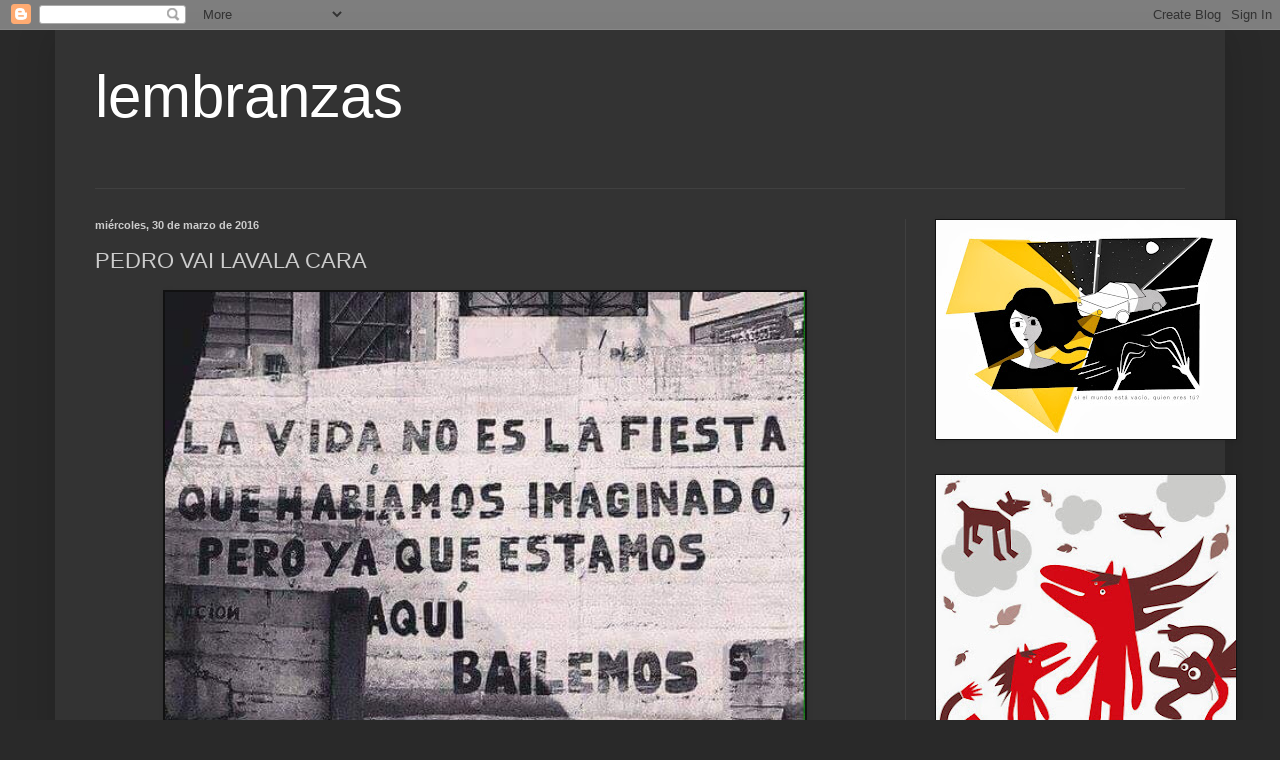

--- FILE ---
content_type: text/html; charset=UTF-8
request_url: https://lembranzas-ines.blogspot.com/2016/03/pedro-vai-lavarla-cara.html
body_size: 40869
content:
<!DOCTYPE html>
<html class='v2' dir='ltr' lang='es'>
<head>
<link href='https://www.blogger.com/static/v1/widgets/4128112664-css_bundle_v2.css' rel='stylesheet' type='text/css'/>
<meta content='width=1100' name='viewport'/>
<meta content='text/html; charset=UTF-8' http-equiv='Content-Type'/>
<meta content='blogger' name='generator'/>
<link href='https://lembranzas-ines.blogspot.com/favicon.ico' rel='icon' type='image/x-icon'/>
<link href='http://lembranzas-ines.blogspot.com/2016/03/pedro-vai-lavarla-cara.html' rel='canonical'/>
<link rel="alternate" type="application/atom+xml" title="lembranzas - Atom" href="https://lembranzas-ines.blogspot.com/feeds/posts/default" />
<link rel="alternate" type="application/rss+xml" title="lembranzas - RSS" href="https://lembranzas-ines.blogspot.com/feeds/posts/default?alt=rss" />
<link rel="service.post" type="application/atom+xml" title="lembranzas - Atom" href="https://www.blogger.com/feeds/7781965937900703708/posts/default" />

<link rel="alternate" type="application/atom+xml" title="lembranzas - Atom" href="https://lembranzas-ines.blogspot.com/feeds/4454789546551616046/comments/default" />
<!--Can't find substitution for tag [blog.ieCssRetrofitLinks]-->
<link href='https://blogger.googleusercontent.com/img/b/R29vZ2xl/AVvXsEi7R3YuJ4paKW0V8OBTw7audt9ppCQVP0wHSuLlfkjzQe4cbk7gJwTqdWPWkJW1mci6fU-LTAOhTWWrATYGiJ3jM9Zf1rHm0iQT8i5tpTfiTyn6f1pTxAcJPQelbkOQogsW_vCLMYVVMgU/s640/12717606_250285191982497_7950181167366518908_n.jpg' rel='image_src'/>
<meta content='http://lembranzas-ines.blogspot.com/2016/03/pedro-vai-lavarla-cara.html' property='og:url'/>
<meta content='PEDRO VAI LAVALA CARA' property='og:title'/>
<meta content='                LO QUE YO RESPONDERÍA A PEDRO   ' property='og:description'/>
<meta content='https://blogger.googleusercontent.com/img/b/R29vZ2xl/AVvXsEi7R3YuJ4paKW0V8OBTw7audt9ppCQVP0wHSuLlfkjzQe4cbk7gJwTqdWPWkJW1mci6fU-LTAOhTWWrATYGiJ3jM9Zf1rHm0iQT8i5tpTfiTyn6f1pTxAcJPQelbkOQogsW_vCLMYVVMgU/w1200-h630-p-k-no-nu/12717606_250285191982497_7950181167366518908_n.jpg' property='og:image'/>
<title>lembranzas: PEDRO VAI LAVALA CARA</title>
<style id='page-skin-1' type='text/css'><!--
/*
-----------------------------------------------
Blogger Template Style
Name:     Simple
Designer: Blogger
URL:      www.blogger.com
----------------------------------------------- */
/* Content
----------------------------------------------- */
body {
font: normal normal 12px Arial, Tahoma, Helvetica, FreeSans, sans-serif;
color: #cccccc;
background: #292929 none repeat scroll top left;
padding: 0 40px 40px 40px;
}
html body .region-inner {
min-width: 0;
max-width: 100%;
width: auto;
}
h2 {
font-size: 22px;
}
a:link {
text-decoration:none;
color: #dd0000;
}
a:visited {
text-decoration:none;
color: #cc0007;
}
a:hover {
text-decoration:underline;
color: #cc0007;
}
.body-fauxcolumn-outer .fauxcolumn-inner {
background: transparent none repeat scroll top left;
_background-image: none;
}
.body-fauxcolumn-outer .cap-top {
position: absolute;
z-index: 1;
height: 400px;
width: 100%;
}
.body-fauxcolumn-outer .cap-top .cap-left {
width: 100%;
background: transparent none repeat-x scroll top left;
_background-image: none;
}
.content-outer {
-moz-box-shadow: 0 0 40px rgba(0, 0, 0, .15);
-webkit-box-shadow: 0 0 5px rgba(0, 0, 0, .15);
-goog-ms-box-shadow: 0 0 10px #333333;
box-shadow: 0 0 40px rgba(0, 0, 0, .15);
margin-bottom: 1px;
}
.content-inner {
padding: 10px 10px;
}
.content-inner {
background-color: #333333;
}
/* Header
----------------------------------------------- */
.header-outer {
background: rgba(0, 0, 0, 0) none repeat-x scroll 0 -400px;
_background-image: none;
}
.Header h1 {
font: normal normal 60px Arial, Tahoma, Helvetica, FreeSans, sans-serif;
color: #ffffff;
text-shadow: -1px -1px 1px rgba(0, 0, 0, .2);
}
.Header h1 a {
color: #ffffff;
}
.Header .description {
font-size: 140%;
color: #aaaaaa;
}
.header-inner .Header .titlewrapper {
padding: 22px 30px;
}
.header-inner .Header .descriptionwrapper {
padding: 0 30px;
}
/* Tabs
----------------------------------------------- */
.tabs-inner .section:first-child {
border-top: 1px solid #404040;
}
.tabs-inner .section:first-child ul {
margin-top: -1px;
border-top: 1px solid #404040;
border-left: 0 solid #404040;
border-right: 0 solid #404040;
}
.tabs-inner .widget ul {
background: #222222 none repeat-x scroll 0 -800px;
_background-image: none;
border-bottom: 1px solid #404040;
margin-top: 0;
margin-left: -30px;
margin-right: -30px;
}
.tabs-inner .widget li a {
display: inline-block;
padding: .6em 1em;
font: normal normal 14px Arial, Tahoma, Helvetica, FreeSans, sans-serif;
color: #999999;
border-left: 1px solid #333333;
border-right: 0 solid #404040;
}
.tabs-inner .widget li:first-child a {
border-left: none;
}
.tabs-inner .widget li.selected a, .tabs-inner .widget li a:hover {
color: #ffffff;
background-color: #000000;
text-decoration: none;
}
/* Columns
----------------------------------------------- */
.main-outer {
border-top: 0 solid #404040;
}
.fauxcolumn-left-outer .fauxcolumn-inner {
border-right: 1px solid #404040;
}
.fauxcolumn-right-outer .fauxcolumn-inner {
border-left: 1px solid #404040;
}
/* Headings
----------------------------------------------- */
div.widget > h2,
div.widget h2.title {
margin: 0 0 1em 0;
font: normal bold 11px Arial, Tahoma, Helvetica, FreeSans, sans-serif;
color: #ffffff;
}
/* Widgets
----------------------------------------------- */
.widget .zippy {
color: #999999;
text-shadow: 2px 2px 1px rgba(0, 0, 0, .1);
}
.widget .popular-posts ul {
list-style: none;
}
/* Posts
----------------------------------------------- */
h2.date-header {
font: normal bold 11px Arial, Tahoma, Helvetica, FreeSans, sans-serif;
}
.date-header span {
background-color: rgba(0, 0, 0, 0);
color: #cccccc;
padding: inherit;
letter-spacing: inherit;
margin: inherit;
}
.main-inner {
padding-top: 30px;
padding-bottom: 30px;
}
.main-inner .column-center-inner {
padding: 0 15px;
}
.main-inner .column-center-inner .section {
margin: 0 15px;
}
.post {
margin: 0 0 25px 0;
}
h3.post-title, .comments h4 {
font: normal normal 22px Arial, Tahoma, Helvetica, FreeSans, sans-serif;
margin: .75em 0 0;
}
.post-body {
font-size: 110%;
line-height: 1.4;
position: relative;
}
.post-body img, .post-body .tr-caption-container, .Profile img, .Image img,
.BlogList .item-thumbnail img {
padding: 0;
background: #111111;
border: 1px solid #111111;
-moz-box-shadow: 1px 1px 5px rgba(0, 0, 0, .1);
-webkit-box-shadow: 1px 1px 5px rgba(0, 0, 0, .1);
box-shadow: 1px 1px 5px rgba(0, 0, 0, .1);
}
.post-body img, .post-body .tr-caption-container {
padding: 1px;
}
.post-body .tr-caption-container {
color: #cccccc;
}
.post-body .tr-caption-container img {
padding: 0;
background: transparent;
border: none;
-moz-box-shadow: 0 0 0 rgba(0, 0, 0, .1);
-webkit-box-shadow: 0 0 0 rgba(0, 0, 0, .1);
box-shadow: 0 0 0 rgba(0, 0, 0, .1);
}
.post-header {
margin: 0 0 1.5em;
line-height: 1.6;
font-size: 90%;
}
.post-footer {
margin: 20px -2px 0;
padding: 5px 10px;
color: #888888;
background-color: #303030;
border-bottom: 1px solid #444444;
line-height: 1.6;
font-size: 90%;
}
#comments .comment-author {
padding-top: 1.5em;
border-top: 1px solid #404040;
background-position: 0 1.5em;
}
#comments .comment-author:first-child {
padding-top: 0;
border-top: none;
}
.avatar-image-container {
margin: .2em 0 0;
}
#comments .avatar-image-container img {
border: 1px solid #111111;
}
/* Comments
----------------------------------------------- */
.comments .comments-content .icon.blog-author {
background-repeat: no-repeat;
background-image: url([data-uri]);
}
.comments .comments-content .loadmore a {
border-top: 1px solid #999999;
border-bottom: 1px solid #999999;
}
.comments .comment-thread.inline-thread {
background-color: #303030;
}
.comments .continue {
border-top: 2px solid #999999;
}
/* Accents
---------------------------------------------- */
.section-columns td.columns-cell {
border-left: 1px solid #404040;
}
.blog-pager {
background: transparent none no-repeat scroll top center;
}
.blog-pager-older-link, .home-link,
.blog-pager-newer-link {
background-color: #333333;
padding: 5px;
}
.footer-outer {
border-top: 0 dashed #bbbbbb;
}
/* Mobile
----------------------------------------------- */
body.mobile  {
background-size: auto;
}
.mobile .body-fauxcolumn-outer {
background: transparent none repeat scroll top left;
}
.mobile .body-fauxcolumn-outer .cap-top {
background-size: 100% auto;
}
.mobile .content-outer {
-webkit-box-shadow: 0 0 3px rgba(0, 0, 0, .15);
box-shadow: 0 0 3px rgba(0, 0, 0, .15);
}
.mobile .tabs-inner .widget ul {
margin-left: 0;
margin-right: 0;
}
.mobile .post {
margin: 0;
}
.mobile .main-inner .column-center-inner .section {
margin: 0;
}
.mobile .date-header span {
padding: 0.1em 10px;
margin: 0 -10px;
}
.mobile h3.post-title {
margin: 0;
}
.mobile .blog-pager {
background: transparent none no-repeat scroll top center;
}
.mobile .footer-outer {
border-top: none;
}
.mobile .main-inner, .mobile .footer-inner {
background-color: #333333;
}
.mobile-index-contents {
color: #cccccc;
}
.mobile-link-button {
background-color: #dd0000;
}
.mobile-link-button a:link, .mobile-link-button a:visited {
color: #ffffff;
}
.mobile .tabs-inner .section:first-child {
border-top: none;
}
.mobile .tabs-inner .PageList .widget-content {
background-color: #000000;
color: #ffffff;
border-top: 1px solid #404040;
border-bottom: 1px solid #404040;
}
.mobile .tabs-inner .PageList .widget-content .pagelist-arrow {
border-left: 1px solid #404040;
}

--></style>
<style id='template-skin-1' type='text/css'><!--
body {
min-width: 1170px;
}
.content-outer, .content-fauxcolumn-outer, .region-inner {
min-width: 1170px;
max-width: 1170px;
_width: 1170px;
}
.main-inner .columns {
padding-left: 0;
padding-right: 310px;
}
.main-inner .fauxcolumn-center-outer {
left: 0;
right: 310px;
/* IE6 does not respect left and right together */
_width: expression(this.parentNode.offsetWidth -
parseInt("0") -
parseInt("310px") + 'px');
}
.main-inner .fauxcolumn-left-outer {
width: 0;
}
.main-inner .fauxcolumn-right-outer {
width: 310px;
}
.main-inner .column-left-outer {
width: 0;
right: 100%;
margin-left: -0;
}
.main-inner .column-right-outer {
width: 310px;
margin-right: -310px;
}
#layout {
min-width: 0;
}
#layout .content-outer {
min-width: 0;
width: 800px;
}
#layout .region-inner {
min-width: 0;
width: auto;
}
body#layout div.add_widget {
padding: 8px;
}
body#layout div.add_widget a {
margin-left: 32px;
}
--></style>
<link href='https://www.blogger.com/dyn-css/authorization.css?targetBlogID=7781965937900703708&amp;zx=4f0620da-98f6-4b42-9c6b-c72c46cd5959' media='none' onload='if(media!=&#39;all&#39;)media=&#39;all&#39;' rel='stylesheet'/><noscript><link href='https://www.blogger.com/dyn-css/authorization.css?targetBlogID=7781965937900703708&amp;zx=4f0620da-98f6-4b42-9c6b-c72c46cd5959' rel='stylesheet'/></noscript>
<meta name='google-adsense-platform-account' content='ca-host-pub-1556223355139109'/>
<meta name='google-adsense-platform-domain' content='blogspot.com'/>

</head>
<body class='loading variant-dark'>
<div class='navbar section' id='navbar' name='Barra de navegación'><div class='widget Navbar' data-version='1' id='Navbar1'><script type="text/javascript">
    function setAttributeOnload(object, attribute, val) {
      if(window.addEventListener) {
        window.addEventListener('load',
          function(){ object[attribute] = val; }, false);
      } else {
        window.attachEvent('onload', function(){ object[attribute] = val; });
      }
    }
  </script>
<div id="navbar-iframe-container"></div>
<script type="text/javascript" src="https://apis.google.com/js/platform.js"></script>
<script type="text/javascript">
      gapi.load("gapi.iframes:gapi.iframes.style.bubble", function() {
        if (gapi.iframes && gapi.iframes.getContext) {
          gapi.iframes.getContext().openChild({
              url: 'https://www.blogger.com/navbar/7781965937900703708?po\x3d4454789546551616046\x26origin\x3dhttps://lembranzas-ines.blogspot.com',
              where: document.getElementById("navbar-iframe-container"),
              id: "navbar-iframe"
          });
        }
      });
    </script><script type="text/javascript">
(function() {
var script = document.createElement('script');
script.type = 'text/javascript';
script.src = '//pagead2.googlesyndication.com/pagead/js/google_top_exp.js';
var head = document.getElementsByTagName('head')[0];
if (head) {
head.appendChild(script);
}})();
</script>
</div></div>
<div class='body-fauxcolumns'>
<div class='fauxcolumn-outer body-fauxcolumn-outer'>
<div class='cap-top'>
<div class='cap-left'></div>
<div class='cap-right'></div>
</div>
<div class='fauxborder-left'>
<div class='fauxborder-right'></div>
<div class='fauxcolumn-inner'>
</div>
</div>
<div class='cap-bottom'>
<div class='cap-left'></div>
<div class='cap-right'></div>
</div>
</div>
</div>
<div class='content'>
<div class='content-fauxcolumns'>
<div class='fauxcolumn-outer content-fauxcolumn-outer'>
<div class='cap-top'>
<div class='cap-left'></div>
<div class='cap-right'></div>
</div>
<div class='fauxborder-left'>
<div class='fauxborder-right'></div>
<div class='fauxcolumn-inner'>
</div>
</div>
<div class='cap-bottom'>
<div class='cap-left'></div>
<div class='cap-right'></div>
</div>
</div>
</div>
<div class='content-outer'>
<div class='content-cap-top cap-top'>
<div class='cap-left'></div>
<div class='cap-right'></div>
</div>
<div class='fauxborder-left content-fauxborder-left'>
<div class='fauxborder-right content-fauxborder-right'></div>
<div class='content-inner'>
<header>
<div class='header-outer'>
<div class='header-cap-top cap-top'>
<div class='cap-left'></div>
<div class='cap-right'></div>
</div>
<div class='fauxborder-left header-fauxborder-left'>
<div class='fauxborder-right header-fauxborder-right'></div>
<div class='region-inner header-inner'>
<div class='header section' id='header' name='Cabecera'><div class='widget Header' data-version='1' id='Header1'>
<div id='header-inner'>
<div class='titlewrapper'>
<h1 class='title'>
<a href='https://lembranzas-ines.blogspot.com/'>
lembranzas
</a>
</h1>
</div>
<div class='descriptionwrapper'>
<p class='description'><span>
</span></p>
</div>
</div>
</div></div>
</div>
</div>
<div class='header-cap-bottom cap-bottom'>
<div class='cap-left'></div>
<div class='cap-right'></div>
</div>
</div>
</header>
<div class='tabs-outer'>
<div class='tabs-cap-top cap-top'>
<div class='cap-left'></div>
<div class='cap-right'></div>
</div>
<div class='fauxborder-left tabs-fauxborder-left'>
<div class='fauxborder-right tabs-fauxborder-right'></div>
<div class='region-inner tabs-inner'>
<div class='tabs no-items section' id='crosscol' name='Multicolumnas'>
</div>
<div class='tabs no-items section' id='crosscol-overflow' name='Cross-Column 2'></div>
</div>
</div>
<div class='tabs-cap-bottom cap-bottom'>
<div class='cap-left'></div>
<div class='cap-right'></div>
</div>
</div>
<div class='main-outer'>
<div class='main-cap-top cap-top'>
<div class='cap-left'></div>
<div class='cap-right'></div>
</div>
<div class='fauxborder-left main-fauxborder-left'>
<div class='fauxborder-right main-fauxborder-right'></div>
<div class='region-inner main-inner'>
<div class='columns fauxcolumns'>
<div class='fauxcolumn-outer fauxcolumn-center-outer'>
<div class='cap-top'>
<div class='cap-left'></div>
<div class='cap-right'></div>
</div>
<div class='fauxborder-left'>
<div class='fauxborder-right'></div>
<div class='fauxcolumn-inner'>
</div>
</div>
<div class='cap-bottom'>
<div class='cap-left'></div>
<div class='cap-right'></div>
</div>
</div>
<div class='fauxcolumn-outer fauxcolumn-left-outer'>
<div class='cap-top'>
<div class='cap-left'></div>
<div class='cap-right'></div>
</div>
<div class='fauxborder-left'>
<div class='fauxborder-right'></div>
<div class='fauxcolumn-inner'>
</div>
</div>
<div class='cap-bottom'>
<div class='cap-left'></div>
<div class='cap-right'></div>
</div>
</div>
<div class='fauxcolumn-outer fauxcolumn-right-outer'>
<div class='cap-top'>
<div class='cap-left'></div>
<div class='cap-right'></div>
</div>
<div class='fauxborder-left'>
<div class='fauxborder-right'></div>
<div class='fauxcolumn-inner'>
</div>
</div>
<div class='cap-bottom'>
<div class='cap-left'></div>
<div class='cap-right'></div>
</div>
</div>
<!-- corrects IE6 width calculation -->
<div class='columns-inner'>
<div class='column-center-outer'>
<div class='column-center-inner'>
<div class='main section' id='main' name='Principal'><div class='widget Blog' data-version='1' id='Blog1'>
<div class='blog-posts hfeed'>

          <div class="date-outer">
        
<h2 class='date-header'><span>miércoles, 30 de marzo de 2016</span></h2>

          <div class="date-posts">
        
<div class='post-outer'>
<div class='post hentry uncustomized-post-template' itemprop='blogPost' itemscope='itemscope' itemtype='http://schema.org/BlogPosting'>
<meta content='https://blogger.googleusercontent.com/img/b/R29vZ2xl/AVvXsEi7R3YuJ4paKW0V8OBTw7audt9ppCQVP0wHSuLlfkjzQe4cbk7gJwTqdWPWkJW1mci6fU-LTAOhTWWrATYGiJ3jM9Zf1rHm0iQT8i5tpTfiTyn6f1pTxAcJPQelbkOQogsW_vCLMYVVMgU/s640/12717606_250285191982497_7950181167366518908_n.jpg' itemprop='image_url'/>
<meta content='7781965937900703708' itemprop='blogId'/>
<meta content='4454789546551616046' itemprop='postId'/>
<a name='4454789546551616046'></a>
<h3 class='post-title entry-title' itemprop='name'>
PEDRO VAI LAVALA CARA
</h3>
<div class='post-header'>
<div class='post-header-line-1'></div>
</div>
<div class='post-body entry-content' id='post-body-4454789546551616046' itemprop='description articleBody'>
<div class="separator" style="clear: both; text-align: center;">
</div>
<div class="separator" style="clear: both; text-align: center;">
</div>
<div class="separator" style="clear: both; text-align: center;">
</div>
<div class="separator" style="clear: both; text-align: center;">
</div>
<div class="separator" style="clear: both; text-align: center;">
<a href="https://blogger.googleusercontent.com/img/b/R29vZ2xl/AVvXsEi7R3YuJ4paKW0V8OBTw7audt9ppCQVP0wHSuLlfkjzQe4cbk7gJwTqdWPWkJW1mci6fU-LTAOhTWWrATYGiJ3jM9Zf1rHm0iQT8i5tpTfiTyn6f1pTxAcJPQelbkOQogsW_vCLMYVVMgU/s1600/12717606_250285191982497_7950181167366518908_n.jpg" imageanchor="1" style="margin-left: 1em; margin-right: 1em;"><img border="0" height="640" src="https://blogger.googleusercontent.com/img/b/R29vZ2xl/AVvXsEi7R3YuJ4paKW0V8OBTw7audt9ppCQVP0wHSuLlfkjzQe4cbk7gJwTqdWPWkJW1mci6fU-LTAOhTWWrATYGiJ3jM9Zf1rHm0iQT8i5tpTfiTyn6f1pTxAcJPQelbkOQogsW_vCLMYVVMgU/s640/12717606_250285191982497_7950181167366518908_n.jpg" width="640" /></a></div>
<div class="separator" style="clear: both; text-align: center;">
<br /></div>
<div class="separator" style="clear: both; text-align: center;">
<a href="https://blogger.googleusercontent.com/img/b/R29vZ2xl/AVvXsEh30hQnc_evtMfZPKTFDGEj1FZenZTQpbSF1Ybh78tfsEKCvxaPNUGlbQ5c_ksHEBriTQdZ9rmWrxy2O3WwtPEGHfaNlQARdxUH-ZfACqzHFp34lIG0LHsxTG4O3-zBFeLF0b6CxRpa8u4/s1600/gogue.jpg" imageanchor="1" style="margin-left: 1em; margin-right: 1em;"><img border="0" height="212" src="https://blogger.googleusercontent.com/img/b/R29vZ2xl/AVvXsEh30hQnc_evtMfZPKTFDGEj1FZenZTQpbSF1Ybh78tfsEKCvxaPNUGlbQ5c_ksHEBriTQdZ9rmWrxy2O3WwtPEGHfaNlQARdxUH-ZfACqzHFp34lIG0LHsxTG4O3-zBFeLF0b6CxRpa8u4/s640/gogue.jpg" width="640" /></a></div>
<div class="separator" style="clear: both; text-align: center;">
<br /></div>
<span style="font-size: large;">LO QUE YO RESPONDERÍA A PEDRO</span><br />
<br />
<iframe allowfullscreen="" frameborder="0" height="315" src="https://www.youtube.com/embed/hXSIXoRaU48" width="560"></iframe>
<div style='clear: both;'></div>
</div>
<div class='post-footer'>
<div class='post-footer-line post-footer-line-1'>
<span class='post-author vcard'>
Publicado por
<span class='fn' itemprop='author' itemscope='itemscope' itemtype='http://schema.org/Person'>
<meta content='https://www.blogger.com/profile/07768057428587892028' itemprop='url'/>
<a class='g-profile' href='https://www.blogger.com/profile/07768057428587892028' rel='author' title='author profile'>
<span itemprop='name'>ines</span>
</a>
</span>
</span>
<span class='post-timestamp'>
en
<meta content='http://lembranzas-ines.blogspot.com/2016/03/pedro-vai-lavarla-cara.html' itemprop='url'/>
<a class='timestamp-link' href='https://lembranzas-ines.blogspot.com/2016/03/pedro-vai-lavarla-cara.html' rel='bookmark' title='permanent link'><abbr class='published' itemprop='datePublished' title='2016-03-30T05:30:00-07:00'>5:30</abbr></a>
</span>
<span class='post-comment-link'>
</span>
<span class='post-icons'>
<span class='item-action'>
<a href='https://www.blogger.com/email-post/7781965937900703708/4454789546551616046' title='Enviar entrada por correo electrónico'>
<img alt='' class='icon-action' height='13' src='https://resources.blogblog.com/img/icon18_email.gif' width='18'/>
</a>
</span>
<span class='item-control blog-admin pid-117643167'>
<a href='https://www.blogger.com/post-edit.g?blogID=7781965937900703708&postID=4454789546551616046&from=pencil' title='Editar entrada'>
<img alt='' class='icon-action' height='18' src='https://resources.blogblog.com/img/icon18_edit_allbkg.gif' width='18'/>
</a>
</span>
</span>
<div class='post-share-buttons goog-inline-block'>
<a class='goog-inline-block share-button sb-email' href='https://www.blogger.com/share-post.g?blogID=7781965937900703708&postID=4454789546551616046&target=email' target='_blank' title='Enviar por correo electrónico'><span class='share-button-link-text'>Enviar por correo electrónico</span></a><a class='goog-inline-block share-button sb-blog' href='https://www.blogger.com/share-post.g?blogID=7781965937900703708&postID=4454789546551616046&target=blog' onclick='window.open(this.href, "_blank", "height=270,width=475"); return false;' target='_blank' title='Escribe un blog'><span class='share-button-link-text'>Escribe un blog</span></a><a class='goog-inline-block share-button sb-twitter' href='https://www.blogger.com/share-post.g?blogID=7781965937900703708&postID=4454789546551616046&target=twitter' target='_blank' title='Compartir en X'><span class='share-button-link-text'>Compartir en X</span></a><a class='goog-inline-block share-button sb-facebook' href='https://www.blogger.com/share-post.g?blogID=7781965937900703708&postID=4454789546551616046&target=facebook' onclick='window.open(this.href, "_blank", "height=430,width=640"); return false;' target='_blank' title='Compartir con Facebook'><span class='share-button-link-text'>Compartir con Facebook</span></a><a class='goog-inline-block share-button sb-pinterest' href='https://www.blogger.com/share-post.g?blogID=7781965937900703708&postID=4454789546551616046&target=pinterest' target='_blank' title='Compartir en Pinterest'><span class='share-button-link-text'>Compartir en Pinterest</span></a>
</div>
</div>
<div class='post-footer-line post-footer-line-2'>
<span class='post-labels'>
Etiquetas:
<a href='https://lembranzas-ines.blogspot.com/search/label/PEDRO%20VAI%20LAVARLA%20CARA' rel='tag'>PEDRO VAI LAVARLA CARA</a>
</span>
</div>
<div class='post-footer-line post-footer-line-3'>
<span class='post-location'>
</span>
</div>
</div>
</div>
<div class='comments' id='comments'>
<a name='comments'></a>
<h4>No hay comentarios:</h4>
<div id='Blog1_comments-block-wrapper'>
<dl class='avatar-comment-indent' id='comments-block'>
</dl>
</div>
<p class='comment-footer'>
<a href='https://www.blogger.com/comment/fullpage/post/7781965937900703708/4454789546551616046' onclick=''>Publicar un comentario</a>
</p>
</div>
</div>

        </div></div>
      
</div>
<div class='blog-pager' id='blog-pager'>
<span id='blog-pager-newer-link'>
<a class='blog-pager-newer-link' href='https://lembranzas-ines.blogspot.com/2016/04/en-una-comida-lo-conoci.html' id='Blog1_blog-pager-newer-link' title='Entrada más reciente'>Entrada más reciente</a>
</span>
<span id='blog-pager-older-link'>
<a class='blog-pager-older-link' href='https://lembranzas-ines.blogspot.com/2016/03/el-dia-que-vigo-reconquisto-su-libertad.html' id='Blog1_blog-pager-older-link' title='Entrada antigua'>Entrada antigua</a>
</span>
<a class='home-link' href='https://lembranzas-ines.blogspot.com/'>Inicio</a>
</div>
<div class='clear'></div>
<div class='post-feeds'>
<div class='feed-links'>
Suscribirse a:
<a class='feed-link' href='https://lembranzas-ines.blogspot.com/feeds/4454789546551616046/comments/default' target='_blank' type='application/atom+xml'>Enviar comentarios (Atom)</a>
</div>
</div>
</div></div>
</div>
</div>
<div class='column-left-outer'>
<div class='column-left-inner'>
<aside>
</aside>
</div>
</div>
<div class='column-right-outer'>
<div class='column-right-inner'>
<aside>
<div class='sidebar section' id='sidebar-right-1'><div class='widget Image' data-version='1' id='Image213'>
<div class='widget-content'>
<img alt='' height='219' id='Image213_img' src='https://blogger.googleusercontent.com/img/b/R29vZ2xl/AVvXsEihTNxQALzE-9tLNJlAxAuXNA9Izdw5b-PQ4s_FE5ZP0sb3uWUI1cYXNCKF2tsSOk-JM7P6PTyM6IICoE0VRlLYLgPtUrTeyViA2iJsLTlix-JE2ffYp1bfkvziKfI9x9r7VHuju3DXVdYo/s300/quien+eres+tu.jpg' width='300'/>
<br/>
</div>
<div class='clear'></div>
</div><div class='widget Image' data-version='1' id='Image212'>
<div class='widget-content'>
<img alt='' height='300' id='Image212_img' src='https://blogger.googleusercontent.com/img/b/R29vZ2xl/AVvXsEhk4VL2MLLgUPRihdzeCVChNP8KYPkBWtqZKTeSBv0Lv0cb11TSQ6KYPRrM5UtlQpyJiVXHzWCkU9Ef0svFqCzAH2BPzugzBovmPGb4V3tG8SNTjiEClBjPE5NrcYqTIZYY0kobJPfnoLQk/s300/lienzo+pared+copy.jpg' width='300'/>
<br/>
</div>
<div class='clear'></div>
</div><div class='widget Image' data-version='1' id='Image211'>
<div class='widget-content'>
<img alt='' height='300' id='Image211_img' src='https://blogger.googleusercontent.com/img/b/R29vZ2xl/AVvXsEgZHWWlLiukDKssDK_c5NHX_e5t7ZhfGhDh6HXD7m2YgaakvgY8rpCHHnaXczN0Rq8MmdEaQreetrUjE4y0EEcaAuqxm9MMA3Fr2JbJL3BMZaUHCOJlSZdC8uoU_sxmvmavfswz0vSzJpNV/s300/cans+de+bot%25C3%25B3n.jpg' width='299'/>
<br/>
</div>
<div class='clear'></div>
</div><div class='widget Image' data-version='1' id='Image210'>
<div class='widget-content'>
<img alt='' height='300' id='Image210_img' src='https://blogger.googleusercontent.com/img/b/R29vZ2xl/AVvXsEjtNlPHJ-QTFTy-_MPkE7ORPNzdwq9XLRGysOIByQS25xcJtP6g1fI-fP-5VZf7dpjNYMlrrWMqTs-7Z2s5TRex7FghzNpjAlS_l8RvlBWZh0gm5WfDl1ZbogAkClVy9bbbDezjX49qjV8l/s300/jorjudo.jpg' width='255'/>
<br/>
</div>
<div class='clear'></div>
</div><div class='widget Image' data-version='1' id='Image209'>
<div class='widget-content'>
<img alt='' height='300' id='Image209_img' src='https://blogger.googleusercontent.com/img/b/R29vZ2xl/AVvXsEgF4n7uUL2ee9CqfNDPRIo8r0tS1D7VwRT4BBbOPb26axRL9iV5fgo7Ga_3DPHDGGVk35wuckBNyiuGCURtpRgq9be3Q0TlAVU9dvNmVY6PoeatojqU3tY9jOefoP6-m9ecW2sTxO5Ndh4Z/s300/20130525_145614+%25281%2529.jpg' width='225'/>
<br/>
</div>
<div class='clear'></div>
</div><div class='widget Image' data-version='1' id='Image208'>
<div class='widget-content'>
<img alt='' height='300' id='Image208_img' src='https://blogger.googleusercontent.com/img/b/R29vZ2xl/AVvXsEh-eAHWkEWCn1TwpZ9Hg567Wzqf7oBVsLWLMus5vdL3hMScqMK702nVkbv3tr7yBKBgYe2PODLmk9VJLVOOZf9POiBk13aXw_C9NOAiN28rY183G92KUOCupYxBC90m3wUTEEyZAFSnMoe5/s300/y+sentir+que+no+estamos+muertos+copy.jpg' width='243'/>
<br/>
</div>
<div class='clear'></div>
</div><div class='widget Image' data-version='1' id='Image207'>
<div class='widget-content'>
<img alt='' height='300' id='Image207_img' src='https://blogger.googleusercontent.com/img/b/R29vZ2xl/AVvXsEgH1UflqJm8GeevoTqetgu2NL8PAQUMSVKbs-VLFLfpFEpHdNBcMsS_McGRZ6ru3kXUuRcqiX-KyMhWKL4i-VCb8x_lDnt_Bmsj4cK7QtegxiSlpfaLyWRKwiHiYxYk-Db_s_6fhNK1DULk/s300/18971_10151513982750053_1378060481_n.jpg' width='285'/>
<br/>
</div>
<div class='clear'></div>
</div><div class='widget Image' data-version='1' id='Image206'>
<div class='widget-content'>
<img alt='' height='296' id='Image206_img' src='https://blogger.googleusercontent.com/img/b/R29vZ2xl/AVvXsEjJgcA1hzLB9S2npP8uKLV1fWNBlSTN-ZX42cIdbQ8Gqe6RE1aXI6S0YJT82FTh7jjrKG6S0JveFWS-ht_6HgE5H8rnZyVwQhP750RdNNrMY_5F7aprR13H7jBCh5E1hOOdDey-s7ZjCn5F/s300/524210_10151383207203870_1189529751_n.jpg' width='300'/>
<br/>
<span class='caption'>HA LLEGADO LA PRIMAVERA</span>
</div>
<div class='clear'></div>
</div><div class='widget Image' data-version='1' id='Image205'>
<div class='widget-content'>
<img alt='' height='259' id='Image205_img' src='https://blogger.googleusercontent.com/img/b/R29vZ2xl/AVvXsEhCup0uZqbXy76_KbROta-j9_XE-XcnNH17UKVq2Z2kQs8N9jpOS05XwAjC1MIILRYDU3VSK4dAg-_VhEhytcHc3Sy8B1vnXMnBCTmf2qxSL61cyN7WadlJCMuEmaOByajey1uvTKGTAPg/s300/desorden+mental.jpg' width='300'/>
<br/>
</div>
<div class='clear'></div>
</div><div class='widget Image' data-version='1' id='Image200'>
<div class='widget-content'>
<img alt='' height='300' id='Image200_img' src='https://blogger.googleusercontent.com/img/b/R29vZ2xl/AVvXsEixWaj3JnzG1bO6UNvMCrqxTS0_ew641zgJGb7HN3NSXM2EUcPYeNpfcMPJiCS-QOLJpGAVs2FJjKZ5zps9HHsM44xY_Oot4T0uA38RK-zyBh2HF7_B3lIjYuO8b1XP3uExQKMhc8TuBAE/s300/chica+punk.jpg' width='250'/>
<br/>
</div>
<div class='clear'></div>
</div><div class='widget Image' data-version='1' id='Image198'>
<div class='widget-content'>
<img alt='' height='177' id='Image198_img' src='https://blogger.googleusercontent.com/img/b/R29vZ2xl/AVvXsEhVWsUHQshX1r3qjSIuaaVPhHaP-fNuft61_aECKz5-VNBdAZ_29DF9vMypD87L5Yn0yAmXg5oUl1l9t61-c_gOuZRAgefnbel_3Ovx9UKV8gwvDR9xYIK09Xm8Z2bjmt5LjliCvTPfS4s/s220/Captura+de+pantalla+2012-01-16+a+las+12.19.36.png' width='220'/>
<br/>
<span class='caption'>Os soños de HeyJuddy estanse a facer realidade, o seu colega PocoMoco cobrou vida, e ten unha amiga nova, María de Cascais, os dous semellan felices!</span>
</div>
<div class='clear'></div>
</div><div class='widget Image' data-version='1' id='Image203'>
<h2>PINCHA Y FIRMA</h2>
<div class='widget-content'>
<a href='http://www.avaaz.org/es/save_the_internet/?vl'>
<img alt='PINCHA Y FIRMA' height='100' id='Image203_img' src='https://blogger.googleusercontent.com/img/b/R29vZ2xl/AVvXsEhJprBtPmJ3DhVU5ryApmmVnvkWt5QjVGzwBArEtEZYWrDQx3AikU42wbOUEYAYivgxnuVbhPuVFY4BkTY-LDTrRb9ZZlPS_2hm-Dv1lLrDz7l0vGw4htqJvOpSEb3ELQ8M1LnA9b9Lc-w/s220/youtube%252Blockdown_3_200x100.png' width='200'/>
</a>
<br/>
<span class='caption'>En estos momentos, el Congreso norteamericano está debatiendo una ley que le daría a EE.UU. poder para censurar el Internet a nivel mundial, &#161;creando una lista negra que podría incluir a YouTube, WikiLeaks y también a Avaaz! Pero si apoyamos ahora a congresistas estadounidenses clave, podemos derrotar este intento de censura global sobre el Internet. Haz clic y ayuda a construir una petición global sin precedentes por un Internet abierto y libre:</span>
</div>
<div class='clear'></div>
</div><div class='widget Image' data-version='1' id='Image202'>
<div class='widget-content'>
<img alt='' height='157' id='Image202_img' src='https://blogger.googleusercontent.com/img/b/R29vZ2xl/AVvXsEg5iBhJmEpqCZlrZ1osPSedcmQ_R2KU-AZQQVTeZgem9cQKaGNq1tJiaEKQPrwCx1bHYmOZfgyRG7elnDPopoUcUs68V0wulrGTuy6j6IKnXLhLNmNZswDcL-McdB51l6wKwAbfv9tXwF4/s220/48895_100000205493796_5879_n+copia.jpg' width='180'/>
<br/>
</div>
<div class='clear'></div>
</div><div class='widget Image' data-version='1' id='Image201'>
<div class='widget-content'>
<img alt='' height='220' id='Image201_img' src='https://blogger.googleusercontent.com/img/b/R29vZ2xl/AVvXsEjlndUJEgIsK-KR4F6o86D4cJBPgpdHNZd7ikkRZtmwO0vyEkeFgdsmAH5OdbA7rFQ6rRMFDGTZZsr187ehT8v1rLUblHHATERXwzsMkCaA4r5dWwtyVgDsI0HAsZRlUs0dnmIjEQl-qJGL/s220/marcapaginas+naranja.jpg' width='74'/>
<br/>
</div>
<div class='clear'></div>
</div><div class='widget BlogList' data-version='1' id='BlogList25'>
<h2 class='title'>Mi lista de blogs</h2>
<div class='widget-content'>
<div class='blog-list-container' id='BlogList25_container'>
<ul id='BlogList25_blogs'>
<li style='display: block;'>
<div class='blog-icon'>
<img data-lateloadsrc='https://lh3.googleusercontent.com/blogger_img_proxy/AEn0k_sgHHs1nqqGQrvTl4VZtsv6CWzpiMXFmrUCO-8-2ppvivNygUjxIkGFzwOC0f558fmRLWr3HUfna51coVz4mbP6ANbsxb2vDLHH_9elCjK3Lb3Cv84=s16-w16-h16' height='16' width='16'/>
</div>
<div class='blog-content'>
<div class='blog-title'>
<a href='http://preguntas-de-arte.blogspot.com/' target='_blank'>
Preguntas de arte</a>
</div>
<div class='item-content'>
<span class='item-title'>
<a href='http://preguntas-de-arte.blogspot.com/2019/05/marcia-resnick-david-byrne-1981-marcia.html' target='_blank'>
&#191;Qué es el arte alternativo?
</a>
</span>
<div class='item-time'>
Hace 6 años
</div>
</div>
</div>
<div style='clear: both;'></div>
</li>
</ul>
<div class='clear'></div>
</div>
</div>
</div><div class='widget Image' data-version='1' id='Image197'>
<div class='widget-content'>
<img alt='' height='220' id='Image197_img' src='https://blogger.googleusercontent.com/img/b/R29vZ2xl/AVvXsEiwtEaKaytF9IqBEEpEayKKjCS7cPsrZXTXb6boWP9VH1TIN9HS5yPpUSgKxxGrwRciA_S8NCLeSbRKoY_rZyHySSIREdP59EIlKds9NyBz_i-oNIDHx0Gn9CkKzIx2qCSXFt9qpem4G1aF/s220/not+here.jpg' width='219'/>
<br/>
</div>
<div class='clear'></div>
</div><div class='widget Image' data-version='1' id='Image196'>
<div class='widget-content'>
<img alt='' height='174' id='Image196_img' src='https://blogger.googleusercontent.com/img/b/R29vZ2xl/AVvXsEgjswBeZ58fBJXT9HNmEFZmT21jB4O0JyfOxz1ofG4xWF18gWhNa6xr3WZZLxY2ob0f7qyEEbtjKUmt0kcuu4JTgaHRPN80mDs8M6fCNs2tPq_FjWbABXSPmNLHZvs3KlDLvHoYWBgjhd7D/s220/suen%25CC%2583os.jpg' width='220'/>
<br/>
</div>
<div class='clear'></div>
</div><div class='widget Image' data-version='1' id='Image194'>
<div class='widget-content'>
<img alt='' height='220' id='Image194_img' src='https://blogger.googleusercontent.com/img/b/R29vZ2xl/AVvXsEiPhQfK4JFV7YZ2C43XhlwrKVMnNTgxMHEY-NeCE1cE9CgOu1OIJGSxmVuZZe0uRntS2_j-p2vd2S3cQUr6QMHBzqW47HxmjueDphUFev4rLdkNJxl_qh4eSx2GMzsvRlFP0jhvjJ0Q7Jke/s220/space+oddity.jpg' width='210'/>
<br/>
</div>
<div class='clear'></div>
</div><div class='widget Image' data-version='1' id='Image193'>
<div class='widget-content'>
<img alt='' height='220' id='Image193_img' src='https://blogger.googleusercontent.com/img/b/R29vZ2xl/AVvXsEiVY-ZFHI4R0lAZqtw9lO_enFzZyZOwqKWaYoDmcujlAv9Nb2Sf_DpKmcDc0EEygGRf4dL0TKvkk9QMIWYrz2uYytvaYsnGDp_BJKcvN3b2JlmGnH5xneJ6yf3pw1nZtopMr3ZaTmJxnLrQ/s220/spidifriend.jpg' width='188'/>
<br/>
</div>
<div class='clear'></div>
</div><div class='widget Image' data-version='1' id='Image191'>
<div class='widget-content'>
<img alt='' height='220' id='Image191_img' src='https://blogger.googleusercontent.com/img/b/R29vZ2xl/AVvXsEjvYYWLh0MFu5dhQetNJumMWgy80pNyeGz9-iNZ42BXxZsHqQ_TOGRxum4Vdk56FJCVZrY8ggUK1OtNU8zxVzAecPjaagsDsvJbIuhT-q5PY9OJLtQCz_kBCM8jss6vUWlxrij1oWiy72Hg/s220/chica+enojada.jpg' width='161'/>
<br/>
</div>
<div class='clear'></div>
</div><div class='widget Image' data-version='1' id='Image190'>
<div class='widget-content'>
<img alt='' height='184' id='Image190_img' src='https://blogger.googleusercontent.com/img/b/R29vZ2xl/AVvXsEhZBPdNowWnJVj2p1bDbi61g06nPRL4OrITwcDV2-B4oi4hXtogwgh9vtLmlXtSAchsXTlcVaaou6soVCHcqj5THDm9UJ7G5LZ-SSJ66xY_TUe0hq7jzdqN4PmhYaYAjjZY0a9rEs3IHdpe/s220/mis+ojos+son+tus+ojos.jpg' width='220'/>
<br/>
<span class='caption'>Mis ojos, sin tus ojos, no son ojos, que son dos hormigueros solitarios, y son mis manos sin las tuyas varios intratables espinos a manojos..  No me encuentro los labios sin tus rojos, que me llenan de dulces campanarios, sin ti mis pensamientos son calvarios criando nardos y agostando hinojos...  Miguel Hernández</span>
</div>
<div class='clear'></div>
</div><div class='widget Image' data-version='1' id='Image189'>
<div class='widget-content'>
<img alt='' height='220' id='Image189_img' src='https://blogger.googleusercontent.com/img/b/R29vZ2xl/AVvXsEiCnPFEXabTgPxe6TEDuNd8Fi_nIr5RzEiZ-G7mGfbmCf3ShBGqmJ6dBFRnCucMPBLkxyd3wy47ZFMhYuu8rpLCuG0a0EdE-UV15XRzu7Skb-eXTMqwK7GeA4Is2xpAWrABQh5_rs_KrnWf/s220/chiquitita_copy.jpg' width='134'/>
<br/>
</div>
<div class='clear'></div>
</div><div class='widget Image' data-version='1' id='Image188'>
<h2>PINCHA EN LA FOTO Y FIRMA</h2>
<div class='widget-content'>
<a href='http://www.avaaz.org/es/eu_herbal_medicine_ban/?vl'>
<img alt='PINCHA EN LA FOTO Y FIRMA' height='110' id='Image188_img' src='https://blogger.googleusercontent.com/img/b/R29vZ2xl/AVvXsEgLOObu_S4pvRetjK3gCz00Yb59p-fKAh7f4D6bpsSSL_l9JrQgtZaAmv5M2-Ay_qlAwZs3BpdhaWsklOelZ3NYFCx39jYRagTbenmmkpUiLvaJWUiZI87jM19zsGOqPYNZxFDcGxz-1zah/s220/EU-herbal-ES.jpg' width='220'/>
</a>
<br/>
<span class='caption'>En dos días, una nueva Directiva de la UE prohibirá gran parte de los remedios herbales tradicionales, negándonos tratamientos sanos y alimentando las ganancias de las grandes farmaceúticas. Levantemos una protesta masiva para presionar a la Comisión Europea para que modifique esta Directiva, y para que nuestros gobiernos rechacen su implementación. Reunamos un millón de voces para salvar la medicina herbal tradicional:</span>
</div>
<div class='clear'></div>
</div><div class='widget Image' data-version='1' id='Image186'>
<div class='widget-content'>
<img alt='' height='220' id='Image186_img' src='https://blogger.googleusercontent.com/img/b/R29vZ2xl/AVvXsEhwPlQLAuWFy5nugnMF2cRo_eCZfJhFss2_5xtDbEVkmGSnv0S3wOC3qizHnaiF2fxQmavhsZOB5WrhBxmWEftuaF_Ej9RmZffjs4IHt93HG5XGpLZpJcJHCmmKX76-nmwlq8HPnEk448ep/s220/enmascarada.jpg' width='196'/>
<br/>
</div>
<div class='clear'></div>
</div><div class='widget Image' data-version='1' id='Image185'>
<h2>1, 2, 3.... tic tac tic tac tic tac toc Dr. Tiempo corre inexorable!</h2>
<div class='widget-content'>
<img alt='1, 2, 3.... tic tac tic tac tic tac toc Dr. Tiempo corre inexorable!' height='220' id='Image185_img' src='https://blogger.googleusercontent.com/img/b/R29vZ2xl/AVvXsEijfJz9HWDW_bvPTUcspOWE_-o08NeNpBQfw7hYM17OoOfSEFB1rF66coRZYcOqqhJ0hKyh6EQ7GidCtE2Kwvnc5J0kfpi6UXdE_RGmXM6ZxfIuoDaL-MGaBWEnFbEc-LC5R1BEHsXmqvBo/s220/dr+tiempo.jpg' width='125'/>
<br/>
<span class='caption'>Ja, ja, que che vou dicir!</span>
</div>
<div class='clear'></div>
</div><div class='widget Image' data-version='1' id='Image183'>
<div class='widget-content'>
<img alt='' height='191' id='Image183_img' src='https://blogger.googleusercontent.com/img/b/R29vZ2xl/AVvXsEicOWUD-PoSLImMr774xp-vla1WmJfnEAQY8gnaprRZwHMIayi33YhaXNrz6V0lA_koGvoguhE4k2jYCjfD1QBFmb6yVlVZ4JPnuBYsGBMrsN-o1b4Y3umZfU4hP_KtKW8Z30j9MxobxeVL/s220/entre+flores.jpg' width='220'/>
<br/>
</div>
<div class='clear'></div>
</div><div class='widget Image' data-version='1' id='Image181'>
<div class='widget-content'>
<img alt='' height='191' id='Image181_img' src='https://blogger.googleusercontent.com/img/b/R29vZ2xl/AVvXsEi9m3sZNnf4UEeOXqf0iTuZtp5gqj93xw0OPK2Va1eGnzzDurs_m2n3bZZYLigbwDFYbnV5vKrkGeuCu4ovjlbbdZFrE_egbuDQxd8niikOZBbEAGVcpSOqaAjplpOrgCL2QYMc3Wg7DgV-/s220/barcos+in+the+r%25C3%25ADa+copy.jpg' width='220'/>
<br/>
</div>
<div class='clear'></div>
</div><div class='widget Image' data-version='1' id='Image180'>
<h2>Una selección de obras de arte en alta definición</h2>
<div class='widget-content'>
<a href='http:///musee.louvre.fr/zoom/index.html'>
<img alt='Una selección de obras de arte en alta definición' height='220' id='Image180_img' src='https://blogger.googleusercontent.com/img/b/R29vZ2xl/AVvXsEhWuzaMLBoFw-gRYUtH4LRF34FUwbV7c02U3rpA1Nx03fdCqQV3G5YgaptbzvkNl4hr3MPtybpmRkLoGVIH3RMLfvpJVd3odS-_FzAWtaO3Gw7Sf7oyArcWgdAYTSq8z2ntmIT3roR1sHCG/s220/Mona+Lisa.jpeg' width='147'/>
</a>
<br/>
<span class='caption'>pincha sobre la foto</span>
</div>
<div class='clear'></div>
</div><div class='widget Image' data-version='1' id='Image179'>
<h2>Quieres visitar el Museo Thyssen-Bornemisza?</h2>
<div class='widget-content'>
<a href='http://www.museothyssen.org/app/visita_virtual_Coleccion/visita_virtual_es_planta_1.html'>
<img alt='Quieres visitar el Museo Thyssen-Bornemisza?' height='160' id='Image179_img' src='https://blogger.googleusercontent.com/img/b/R29vZ2xl/AVvXsEifA4zLEE-Sds4dEBPv2E4yfavkSQVpXtkkrMt0eMt5PoT0clh8EwIowBdublFwAiOuRIsfy6jmINb2XEcCc4uGpZzEkwE0utJ_CDSWKKP_skF3smj4gGbiskQ5HUdvSTAVdBZBPw81jaV4/s220/MUSEO+THYSSEN.jpeg' width='144'/>
</a>
<br/>
<span class='caption'>pincha sobre la imágen</span>
</div>
<div class='clear'></div>
</div><div class='widget Image' data-version='1' id='Image184'>
<div class='widget-content'>
<img alt='' height='118' id='Image184_img' src='https://blogger.googleusercontent.com/img/b/R29vZ2xl/AVvXsEgEzalK4cWchjDHcpUcBE-CMaubbxcp-AaiJxY348nfmI00muJAKGY2tgISB2M95dZ7Xo6sCOilVnIGGSHNtsrzCQXCDn34ZeqfJw9eLZKMm5ps1nZS5Km3v6EFHEJbVKemjfUiuc6prEg/s220/japon.jpg' width='220'/>
<br/>
</div>
<div class='clear'></div>
</div><div class='widget Image' data-version='1' id='Image182'>
<div class='widget-content'>
<img alt='' height='153' id='Image182_img' src='https://blogger.googleusercontent.com/img/b/R29vZ2xl/AVvXsEjHCokzDiWa0BcUrvGJZewUC7GWH6kps05dAAFKT0xEa_VchNXTdKS-4hRYJXQsiXwaILZyzEyu7wluVz5mTrwmNM-hZ_hYo3eAYLDx7MiRlT2eO7xJjVp9PJWrjUDPLitB2MyMLW1LgiU/s220/paloma+paz.JPG' width='220'/>
<br/>
</div>
<div class='clear'></div>
</div><div class='widget Image' data-version='1' id='Image177'>
<div class='widget-content'>
<img alt='' height='220' id='Image177_img' src='https://blogger.googleusercontent.com/img/b/R29vZ2xl/AVvXsEi1-PLxEwTWzvG-4s9qpAgyThPfNwXkQKagoaMIieKJqxOPIIkn6HCwBbA71vITe2-yhGnO7Of1aD213G0UlKzrZxZNLbnEjUjXluN0BflmS_iS57rilP57c0sKcd6IypifXNk4F8tMSPM/s220/barco+edificio.jpg' width='210'/>
<br/>
<span class='caption'>De cando os barcos, os edificios, e os trasatlánticos eran a mesma cousa...</span>
</div>
<div class='clear'></div>
</div><div class='widget Image' data-version='1' id='Image176'>
<div class='widget-content'>
<img alt='' height='158' id='Image176_img' src='https://blogger.googleusercontent.com/img/b/R29vZ2xl/AVvXsEiYqZwGmhyphenhyphenn0Y0Z5vrbr3UWKM8M4_yxzqvvBqsXw8f6MZAHoVZ8KMFrRqV_9f-YaD7TDLubUJjTWSgKsYmmmqktilAWC4wPLs9DO6tG9nW-e7KxQyz7NzwG2IHipAZxgXZcKVR9iFw8FMQ/s220/barriendo.jpg' width='220'/>
<br/>
</div>
<div class='clear'></div>
</div><div class='widget Image' data-version='1' id='Image175'>
<h2>&#171;No a Los Sueldos Desorbitados y Prebendas de la Clase Política Española&#187;</h2>
<div class='widget-content'>
<a href='http://www.peticionpublica.es/?pi=P2011N5259'>
<img alt='«No a Los Sueldos Desorbitados y Prebendas de la Clase Política Española»' height='220' id='Image175_img' src='https://blogger.googleusercontent.com/img/b/R29vZ2xl/AVvXsEhBBvg3fAMl_lMdc_ptntGTtNr-JI4Lt1fUCWFF8d0Ms5vNnJa9lhINkTiCq5SGRcN3LSBmz29wmqk_wjNwgO6_Vujx_Jyb5LfSV4Qo4Gl2QatDaykftwGVZb_of8JegTUVyDd8A4utIgc/s220/congreso.jpg' width='165'/>
</a>
<br/>
<span class='caption'>pincha en la imagen y firma</span>
</div>
<div class='clear'></div>
</div><div class='widget Image' data-version='1' id='Image173'>
<div class='widget-content'>
<img alt='' height='220' id='Image173_img' src='https://blogger.googleusercontent.com/img/b/R29vZ2xl/AVvXsEiX9fztqQkmDUBvBghKCN_25c1GZF7lvLiByxaM1yp03sVuDTHESV1MKnr1CUn8FTyE5umc1fl0BzkbY0ACCh5Ny5LvPJdfAd-I5B-rqkBg31dsrCKyKzvQFex7OSMCxolvoPBeZKmb33c/s220/amora+gatuno.jpg' width='196'/>
<br/>
</div>
<div class='clear'></div>
</div><div class='widget Image' data-version='1' id='Image172'>
<div class='widget-content'>
<img alt='' height='165' id='Image172_img' src='https://blogger.googleusercontent.com/img/b/R29vZ2xl/AVvXsEhwUZihKaHGP47urKYqrAF9BFa7U0tReREM6UtAPngK81V99J7AIez0n74fm8aXWUueesfQfhcshJyg_ShaxnnPXPiXWeDbHJDlDz1zX4HiJrKVZA__jhR6MTh2MvYZGAzeMKDJQJ7BMEY/s220/mini.jpg' width='220'/>
<br/>
</div>
<div class='clear'></div>
</div><div class='widget Image' data-version='1' id='Image170'>
<div class='widget-content'>
<img alt='' height='217' id='Image170_img' src='https://blogger.googleusercontent.com/img/b/R29vZ2xl/AVvXsEjTnzOrFfhDRpEvXhqfKIOlabhuT7U-eEnJaQ4SXNQkvdkcHJ3lH9hY9jQZUQNA3xci_juUK7CcjqFinvojfFhEaVTqsDf-qEW8qUUvgWzTnhwff7YwgXMQINVzF9wh0By-_ex8O1Sv120/s220/with+my+own+2+hands.jpg' width='220'/>
<br/>
</div>
<div class='clear'></div>
</div><div class='widget Image' data-version='1' id='Image169'>
<div class='widget-content'>
<img alt='' height='220' id='Image169_img' src='https://blogger.googleusercontent.com/img/b/R29vZ2xl/AVvXsEivWKoVHW8hmvM0ehjzKiXtdbXh4Xacin3CGXyNhTkwFN-8jgCA8T-HK5PzCVD2jL160YoBnLrWWRyp2DXn9jBjnU8WpRSz2VO7sGjOvIb1qDIycbV0VHjQLPfChpoSzl06xQrOt4iJH6o/s220/piratas+juddy.jpg' width='199'/>
<br/>
</div>
<div class='clear'></div>
</div><div class='widget Image' data-version='1' id='Image168'>
<h2>&#161;Es casi de no creerse! Durante este fin de semana, medio millón de nosotros firmamos la petición p</h2>
<div class='widget-content'>
<a href='http://secure.avaaz.org/es/save_the_bees/?vl'>
<img alt='¡Es casi de no creerse! Durante este fin de semana, medio millón de nosotros firmamos la petición p' height='165' id='Image168_img' src='https://blogger.googleusercontent.com/img/b/R29vZ2xl/AVvXsEiHyGkcQJNaMUUB7XvBGAzb8vPB8WJgh0hFMX5u5ooo-mHxdj1KudZBr7uXYu9vljMNZnuNZb_8vTvc7Y5gVeYE-f3vFPRF6NuV61KvqPjAKsYZ35tiRM2EkilBYCFoyWqcD0UbvPPXgwQ/s220/abejas2.jpg' width='220'/>
</a>
<br/>
<span class='caption'>pincha sobre la imagen y firma</span>
</div>
<div class='clear'></div>
</div><div class='widget Image' data-version='1' id='Image171'>
<div class='widget-content'>
<img alt='' height='220' id='Image171_img' src='https://blogger.googleusercontent.com/img/b/R29vZ2xl/AVvXsEhinBJ6Q_sghx-2jBANkMkEA_PFdNQuQICwOpLRp-LeOU81llwLofEBZrLeSsw-a-ZU7kDeK6gVNShcuuZBee4y_W4FZB9seRgwg2Jn3uSaeVTje9NG91BJsMVImT9c8LJA2u2-PDmsoXw/s220/absurdity-.jpg' width='220'/>
<br/>
</div>
<div class='clear'></div>
</div><div class='widget Image' data-version='1' id='Image167'>
<div class='widget-content'>
<img alt='' height='220' id='Image167_img' src='https://blogger.googleusercontent.com/img/b/R29vZ2xl/AVvXsEhOcUHan6DDKiDFhw8xcqIKsyxJdcHNhMHCRuMlhUuT4WfuYITg9sytxcUfJ0cJZCdp5XBapNzEXrruuq7OvOY4eXBpgb7hzBCYgRADCt5KvkDPvyMMeJ22If_Cxz3zpJ4gSxRQUi5IkE5L/s220/Nieve+198.jpg' width='165'/>
<br/>
<span class='caption'>FELICES FIESTAS</span>
</div>
<div class='clear'></div>
</div><div class='widget Image' data-version='1' id='Image161'>
<div class='widget-content'>
<img alt='' height='151' id='Image161_img' src='https://blogger.googleusercontent.com/img/b/R29vZ2xl/AVvXsEgc6_OQgX7061TXon6TFSWrCpd_SY4ESSUn3Zzu8nynpE2gcf0sPY3jbtLo9EsAKiR-vbng1cb1or3pKKLsocrr98BMmhHMcLPwuuqh1yk_4cLGTIPj6I-wyWNtrhZfzXT8_xwOXymCGWc4/s220/sae+o+sol+nena.jpg' width='220'/>
<br/>
</div>
<div class='clear'></div>
</div><div class='widget Image' data-version='1' id='Image157'>
<div class='widget-content'>
<img alt='' height='165' id='Image157_img' src='//2.bp.blogspot.com/_B1y_VzCwENU/TNfh8Z-X56I/AAAAAAABBSQ/0ffd_08T2II/S220/NA+AZOTEA.JPG' width='220'/>
<br/>
</div>
<div class='clear'></div>
</div><div class='widget LinkList' data-version='1' id='LinkList3'>
<h2>POCOMOCO EXTRATERRESTRE</h2>
<div class='widget-content'>
<ul>
<li><a href='http://en.tackfilm2.se/?id=1288740433287ID975'>PINCHA AQUI</a></li>
<li><a href='http://en.tackfilm2.se/?id=1288740433287ID975'>POCOMOCO EN SUECIA</a></li>
</ul>
<div class='clear'></div>
</div>
</div><div class='widget Image' data-version='1' id='Image166'>
<div class='widget-content'>
<img alt='' height='220' id='Image166_img' src='//3.bp.blogspot.com/_B1y_VzCwENU/TNAHBbbfj1I/AAAAAAABA-4/JkATTobEigE/S220/amora+gatuno.jpg' width='196'/>
<br/>
</div>
<div class='clear'></div>
</div><div class='widget Image' data-version='1' id='Image165'>
<div class='widget-content'>
<img alt='' height='220' id='Image165_img' src='https://blogger.googleusercontent.com/img/b/R29vZ2xl/AVvXsEhQU1tJeD0KQ4obwIQbHmLuvqpxAY5-YNMDYd3-H7XEjic5ML3FsDjFjays8sBb1HvDtTPQE46-13H6LtcCI57cd0yf34y5YvyvdItz6qXJdIV0i_rIBO3Y1r2sI8UJWTKHnk6qeHHZ75nP/s220/mar.jpg' width='209'/>
<br/>
</div>
<div class='clear'></div>
</div><div class='widget Image' data-version='1' id='Image163'>
<div class='widget-content'>
<img alt='' height='220' id='Image163_img' src='//2.bp.blogspot.com/_B1y_VzCwENU/TNAFxYFKFEI/AAAAAAABA-o/jXqKWtB_2mo/S220/udo+ilus.jpg' width='206'/>
<br/>
</div>
<div class='clear'></div>
</div><div class='widget Image' data-version='1' id='Image162'>
<div class='widget-content'>
<img alt='' height='188' id='Image162_img' src='//3.bp.blogspot.com/_B1y_VzCwENU/TNAFMk46Q6I/AAAAAAABA-g/IeCxoN62syM/S220/gato+tele.jpg' width='220'/>
<br/>
</div>
<div class='clear'></div>
</div><div class='widget BlogList' data-version='1' id='BlogList24'>
<h2 class='title'>Mi lista de blogs</h2>
<div class='widget-content'>
<div class='blog-list-container' id='BlogList24_container'>
<ul id='BlogList24_blogs'>
<li style='display: block;'>
<div class='blog-icon'>
<img data-lateloadsrc='https://lh3.googleusercontent.com/blogger_img_proxy/AEn0k_vlcT3goZbFJAzVbx6wSMAlQDtdsOo4DLf0aSWOMhEAimIAEazZ4YjCcaLqSsM5rF8KBDG-ZmL6nrrgnXnqtvyszGt8VrqxiwBH9NJIdoA98B0=s16-w16-h16' height='16' width='16'/>
</div>
<div class='blog-content'>
<div class='blog-title'>
<a href='http://francescosessa.blogspot.com/' target='_blank'>
Francesco SESSA</a>
</div>
<div class='item-content'>
<span class='item-title'>
<a href='http://francescosessa.blogspot.com/2014/11/filippo-cifariello-la-vita-larte-gli.html' target='_blank'>
Filippo Cifariello, la vita, l'arte, gli amori: Gaetano Mongelli presenta 
il libro di Nicola Mascellaro a Molfetta
</a>
</span>
<div class='item-time'>
Hace 11 años
</div>
</div>
</div>
<div style='clear: both;'></div>
</li>
</ul>
<div class='clear'></div>
</div>
</div>
</div><div class='widget Image' data-version='1' id='Image156'>
<div class='widget-content'>
<img alt='' height='220' id='Image156_img' src='https://blogger.googleusercontent.com/img/b/R29vZ2xl/AVvXsEjyycPybaa53RIXe7M263aQSWktXlCWcF8tEmp2ANEVzwnzIsvSusgIqltOePREmriPZY9L0nDXF7tpYm0zpUOJZna9dSQTqH_d_MO_kiXhb2ZKx95DwSxhOO8i2Uphf8dKvsoRt29r1Qa5/s220/avicluecalo.jpg' width='120'/>
<br/>
</div>
<div class='clear'></div>
</div><div class='widget BlogList' data-version='1' id='BlogList23'>
<h2 class='title'>Mi lista de blogs</h2>
<div class='widget-content'>
<div class='blog-list-container' id='BlogList23_container'>
<ul id='BlogList23_blogs'>
<li style='display: block;'>
<div class='blog-icon'>
<img data-lateloadsrc='https://lh3.googleusercontent.com/blogger_img_proxy/AEn0k_sS-HJrwoouY-1rtiefPoBX3Jdia0emMdSCG2s1xdmt5lh8kFWN8vWVS8VwJE8VP7oJED6G3sgHLpLBx-buCAJcqll7LTXa3arOPL9eMZLryDqgQ-4=s16-w16-h16' height='16' width='16'/>
</div>
<div class='blog-content'>
<div class='blog-title'>
<a href='http://aldea-irreductible.blogspot.com/' target='_blank'>
La Aldea Irreductible</a>
</div>
<div class='item-content'>
<span class='item-title'>
<a href='http://aldea-irreductible.blogspot.com/2014/06/cuando-los-polvos-pica-pica-se-usaron.html' target='_blank'>
Cuando los polvos &#8220;pica pica&#8221; se usaron como arma en la Segunda Guerra 
Mundial
</a>
</span>
<div class='item-time'>
Hace 11 años
</div>
</div>
</div>
<div style='clear: both;'></div>
</li>
</ul>
<div class='clear'></div>
</div>
</div>
</div><div class='widget Image' data-version='1' id='Image155'>
<h2>es necesario aprender a hacer ejercicios de "encefalograma plano" Juddy</h2>
<div class='widget-content'>
<img alt='es necesario aprender a hacer ejercicios de "encefalograma plano" Juddy' height='220' id='Image155_img' src='https://blogger.googleusercontent.com/img/b/R29vZ2xl/AVvXsEjvpNs5D2vavThkQLlHrk-pYaoumbYS5-g9ySZGetlplo1XouOOrIotzD2WgnoGB-GUUPcwM_zUE4eDPVTY9qTMVPhkQP-d8dbHtForTLc36JYV2vzBr2AwdzktbJaRfiG0LrBT-GVtp-c/s220/problem.jpg' width='183'/>
<br/>
<span class='caption'>Necesito pensar en algo que no sea evidente, necesito ser muy muy gorda y explotar o ser muy flaca y no existir, no hay términos medios en la locura.</span>
</div>
<div class='clear'></div>
</div><div class='widget Image' data-version='1' id='Image154'>
<div class='widget-content'>
<img alt='' height='182' id='Image154_img' src='//3.bp.blogspot.com/_B1y_VzCwENU/TKHJenA9QpI/AAAAAAAA_OM/mrhCTB0lb6U/S220/hasta+los.jpg' width='220'/>
<br/>
<span class='caption'>hasta los eggs, Juddy? Ja, ja, pues mira que anda la cosa bien mal. &#191;No es la época de emigrar?</span>
</div>
<div class='clear'></div>
</div><div class='widget Image' data-version='1' id='Image153'>
<div class='widget-content'>
<img alt='' height='220' id='Image153_img' src='//4.bp.blogspot.com/_B1y_VzCwENU/TJo7h3HYqGI/AAAAAAAA-2Q/rLooVNrO3Ew/S220/no+surprises.jpg' width='216'/>
<br/>
</div>
<div class='clear'></div>
</div><div class='widget Image' data-version='1' id='Image150'>
<div class='widget-content'>
<img alt='' height='220' id='Image150_img' src='//4.bp.blogspot.com/_B1y_VzCwENU/TJH2x00R76I/AAAAAAAA-t4/4rXhAuhpjPY/S220/cuadro+long+nights.jpg' width='182'/>
<br/>
</div>
<div class='clear'></div>
</div><div class='widget Image' data-version='1' id='Image148'>
<div class='widget-content'>
<img alt='' height='148' id='Image148_img' src='https://blogger.googleusercontent.com/img/b/R29vZ2xl/AVvXsEjbe0xO_izYF14YniYM8mKBjKXrJbziUexZMECJrZZkuIPZkeNyUyWl1jDwye4NXBSvF72yaKBaKYJcknUbGtxg5C3wqvyhC4a-OaH7N5C1N4NtHnO4MUOyp4-ttE5UBxsHCxcSr7-A9Ac/s220/pajaro.jpg' width='220'/>
<br/>
</div>
<div class='clear'></div>
</div><div class='widget BlogList' data-version='1' id='BlogList22'>
<h2 class='title'>Mi lista de blogs</h2>
<div class='widget-content'>
<div class='blog-list-container' id='BlogList22_container'>
<ul id='BlogList22_blogs'>
</ul>
<div class='clear'></div>
</div>
</div>
</div><div class='widget Image' data-version='1' id='Image147'>
<div class='widget-content'>
<img alt='' height='220' id='Image147_img' src='//4.bp.blogspot.com/_B1y_VzCwENU/TGwuYWTc6ZI/AAAAAAAA9c0/B61oEG3pg4M/S220/sobrevalor+corazones+copy.jpg' width='220'/>
<br/>
<span class='caption'>why do you suffer so much?</span>
</div>
<div class='clear'></div>
</div><div class='widget Image' data-version='1' id='Image146'>
<div class='widget-content'>
<img alt='' height='179' id='Image146_img' src='//3.bp.blogspot.com/_B1y_VzCwENU/TGueCrkjuZI/AAAAAAAA9bE/TyOCiDFyJIo/S220/elementos+copy.jpg' width='220'/>
<br/>
</div>
<div class='clear'></div>
</div><div class='widget BlogList' data-version='1' id='BlogList21'>
<h2 class='title'>Mi lista de blogs</h2>
<div class='widget-content'>
<div class='blog-list-container' id='BlogList21_container'>
<ul id='BlogList21_blogs'>
<li style='display: block;'>
<div class='blog-icon'>
<img data-lateloadsrc='https://lh3.googleusercontent.com/blogger_img_proxy/AEn0k_tSmsp70PtEdOBiaGKvJiLurXVYItu19nlraF7AqOzLSaH3esodijOntlnF3a6aFodhdCH9A4-2rSjFwWXROmnOkJOluWX5Lw8JlY3JsONd3GqvPFLEGH_KVpPK=s16-w16-h16' height='16' width='16'/>
</div>
<div class='blog-content'>
<div class='blog-title'>
<a href='http://espaciosparaempezareldia.blogspot.com/' target='_blank'>
Espacios para empezar</a>
</div>
<div class='item-content'>
<span class='item-title'>
<a href='http://espaciosparaempezareldia.blogspot.com/2020/01/javier-ruibal-y-rozalen-ave-del-paraiso.html' target='_blank'>
Javier Ruibal y Rozalén: Ave del Paraiso...
</a>
</span>
<div class='item-time'>
Hace 5 años
</div>
</div>
</div>
<div style='clear: both;'></div>
</li>
</ul>
<div class='clear'></div>
</div>
</div>
</div><div class='widget Image' data-version='1' id='Image145'>
<div class='widget-content'>
<img alt='' height='220' id='Image145_img' src='https://blogger.googleusercontent.com/img/b/R29vZ2xl/AVvXsEi5MzjG3nP1hHaM8wYHJboWSvWd8Tr0Tuynz4LQAtv7hu1J5b-NWTtnXVMVpZIw3maYh9zZiU5_TskthIvjb52UXoo2BeFEL6cVxqEtIGJQzbUfUaDY1_zuKkDvS9701Gsb8XS0rWp1QDk/s220/avicluecalo.jpg' width='120'/>
<br/>
</div>
<div class='clear'></div>
</div><div class='widget Image' data-version='1' id='Image144'>
<div class='widget-content'>
<img alt='' height='170' id='Image144_img' src='//1.bp.blogspot.com/_B1y_VzCwENU/TFPxVSZWuWI/AAAAAAAA8Ww/6oIdacJr-hg/S220/muro+a+granxa.jpg' width='220'/>
<br/>
</div>
<div class='clear'></div>
</div><div class='widget Image' data-version='1' id='Image143'>
<div class='widget-content'>
<img alt='' height='220' id='Image143_img' src='//2.bp.blogspot.com/_B1y_VzCwENU/TE3XbjqsPcI/AAAAAAAA8AA/LNtbU_V5qSo/S220/sentirse+%C3%BAnico.jpg' width='220'/>
<br/>
</div>
<div class='clear'></div>
</div><div class='widget Image' data-version='1' id='Image142'>
<div class='widget-content'>
<img alt='' height='139' id='Image142_img' src='//4.bp.blogspot.com/_B1y_VzCwENU/TEgS9HqxbKI/AAAAAAAA740/mtKEvovSKuo/S220/juddy+en+su+mundo.jpg' width='220'/>
<br/>
</div>
<div class='clear'></div>
</div><div class='widget Image' data-version='1' id='Image141'>
<div class='widget-content'>
<img alt='' height='147' id='Image141_img' src='https://blogger.googleusercontent.com/img/b/R29vZ2xl/AVvXsEjimu6VVEuGu5NwOUo1gbfMozLiCQ6pn8VPG1bnmyxviuwTKjdjC-ZAvJDY5spcJLHM0kLKpKqKK3SfV4EKCN4AFIJ9rubYpHUCA6xkzcw7p7nuavzDvaul2nrkJp3-0guTGvODCZzT_e8/s220/pajarotos.jpg' width='220'/>
<br/>
</div>
<div class='clear'></div>
</div><div class='widget Image' data-version='1' id='Image140'>
<div class='widget-content'>
<img alt='' height='220' id='Image140_img' src='//2.bp.blogspot.com/_B1y_VzCwENU/TEgRxKx_gXI/AAAAAAAA74c/stBcjj2Rv3A/S220/Landri%C3%B1a+na+Voz.jpg' width='141'/>
<br/>
</div>
<div class='clear'></div>
</div><div class='widget Image' data-version='1' id='Image138'>
<div class='widget-content'>
<img alt='' height='220' id='Image138_img' src='//1.bp.blogspot.com/_B1y_VzCwENU/TEbubd1zc0I/AAAAAAAA70o/YV8mekwejiQ/S220/lienzo+pared+copy.jpg' width='220'/>
<br/>
</div>
<div class='clear'></div>
</div><div class='widget Image' data-version='1' id='Image137'>
<div class='widget-content'>
<img alt='' height='220' id='Image137_img' src='//3.bp.blogspot.com/_B1y_VzCwENU/TEbuPclFDCI/AAAAAAAA70g/qLVkUugYXC0/S220/sentirse+%C3%BAnico1.jpg' width='220'/>
<br/>
</div>
<div class='clear'></div>
</div><div class='widget Image' data-version='1' id='Image136'>
<div class='widget-content'>
<img alt='' height='220' id='Image136_img' src='//2.bp.blogspot.com/_B1y_VzCwENU/TEbuCuefohI/AAAAAAAA70Y/DFfT1nmk6tQ/S220/cabalo+raro.jpg' width='216'/>
<br/>
</div>
<div class='clear'></div>
</div><div class='widget Image' data-version='1' id='Image135'>
<div class='widget-content'>
<img alt='' height='151' id='Image135_img' src='//4.bp.blogspot.com/_B1y_VzCwENU/TEFy15HhneI/AAAAAAAA7os/8fDhfkq7IoM/S220/little+verdugo+copy.jpg' width='220'/>
<br/>
</div>
<div class='clear'></div>
</div><div class='widget Image' data-version='1' id='Image134'>
<div class='widget-content'>
<img alt='' height='204' id='Image134_img' src='https://blogger.googleusercontent.com/img/b/R29vZ2xl/AVvXsEhllRbho73inBr9Id_GcNP5esN-gDKquvIvVZvK0YUEpHT0ULSsUS-7aV5aBc_XJcS-f9xx5waz7jsz_SdfnxfJyCqryNh3OiwXVWxRPW-kdFBvsCAhvXxfZVU805AY4AUEmqT12R_FvkY/s220/espinita.jpg' width='220'/>
<br/>
</div>
<div class='clear'></div>
</div><div class='widget Image' data-version='1' id='Image133'>
<div class='widget-content'>
<img alt='' height='220' id='Image133_img' src='https://blogger.googleusercontent.com/img/b/R29vZ2xl/AVvXsEhM4sM07QQRDEB4bakI4EMfhk10wQubuDqglX648Abdf-t4h-oxetZ020YuPJCu0Z0HA6z8hdsuzLVgwxYrqUsPgRuKKbBMmQR4BfCGyJrowM6PS5ZdUZLM2LtObWbam5fZAM_-UI6ZLe0/s220/liberaci%C3%B3n.jpg' width='220'/>
<br/>
</div>
<div class='clear'></div>
</div><div class='widget Image' data-version='1' id='Image132'>
<div class='widget-content'>
<img alt='' height='200' id='Image132_img' src='//1.bp.blogspot.com/_B1y_VzCwENU/TD124KG5McI/AAAAAAAA7i4/yPV6u350o_0/S220/bebe+heyjuddy.jpg' width='220'/>
<br/>
<span class='caption'>I LIKE HEY JUDDY</span>
</div>
<div class='clear'></div>
</div><div class='widget Image' data-version='1' id='Image130'>
<div class='widget-content'>
<img alt='' height='220' id='Image130_img' src='https://blogger.googleusercontent.com/img/b/R29vZ2xl/AVvXsEiaBEx08ClM_uIWyoGZfEloo7kkR_RO7RxbtM2hD17FDRXZ0w6ruDQTb6OC_YmV0l-e9toDi01ahLZ1JG9MzVCQDI2Z2-DUJrvdBjxk_WytMFRS7ndabQj85hDxAlyHtAFZ7Fw0bEQu6W0/s220/pirolillas.jpg' width='199'/>
<br/>
<span class='caption'>SI TE TOMAS LA VIDA DEMASIADO EN SERIO ACABARAS MURIENDOTE EN EL INTENTO</span>
</div>
<div class='clear'></div>
</div><div class='widget Image' data-version='1' id='Image129'>
<div class='widget-content'>
<img alt='' height='122' id='Image129_img' src='https://blogger.googleusercontent.com/img/b/R29vZ2xl/AVvXsEg-XcMebNB9ukvQgxmMn-EZChZOCDjmgZe6k1yHnbbk8RrluT4pdkk1bMY1689zKCCbyDr0Soq-ddxtNWEyA2P8xgCOa8GDeI3TxgCF3kPIXoIq7R0_rLAt50H03aaXOZbiKv0Q47dgeMw/s220/index7.jpg' width='220'/>
<br/>
</div>
<div class='clear'></div>
</div><div class='widget Image' data-version='1' id='Image126'>
<div class='widget-content'>
<img alt='' height='212' id='Image126_img' src='//3.bp.blogspot.com/_B1y_VzCwENU/TCzbxPYMSxI/AAAAAAAA7Go/oteHNmkAMl0/S220/historias+do+si+e+do+non.jpg' width='220'/>
<br/>
<span class='caption'>"Eiqui xaz alguén que coa súa obra fixo que Galiza durase mil primaveras máis" Álvaro Cunqueiro</span>
</div>
<div class='clear'></div>
</div><div class='widget Image' data-version='1' id='Image125'>
<div class='widget-content'>
<img alt='' height='161' id='Image125_img' src='https://blogger.googleusercontent.com/img/b/R29vZ2xl/AVvXsEh1imU0ZiN2JQrGnkKNq8b-0EoIPf8xjnPhrPwl0Kmgg00nb72NlwLZbJS0qx-nm4aObUat4SxUBVl-zNDAL-FcYR02AVbj8UZaJjO2w0b1rp2-ZgfVFkc4AlymrzYhbziHju-6ZuDC1Ng/s220/ultima32244778869_4450172_4038145_n.jpg' width='220'/>
<br/>
</div>
<div class='clear'></div>
</div><div class='widget Image' data-version='1' id='Image124'>
<div class='widget-content'>
<img alt='' height='220' id='Image124_img' src='//2.bp.blogspot.com/_B1y_VzCwENU/TCEeC7E_XSI/AAAAAAAA6ss/bD0lqtVCMeM/S220/gatita+juddy2.jpg' width='194'/>
<br/>
</div>
<div class='clear'></div>
</div><div class='widget Image' data-version='1' id='Image123'>
<div class='widget-content'>
<img alt='' height='220' id='Image123_img' src='//4.bp.blogspot.com/_B1y_VzCwENU/TCD1JR5UmYI/AAAAAAAA6sk/R_thzEJ0tec/S220/sinatura+094.jpg' width='165'/>
<br/>
<span class='caption'>boneco de trapo</span>
</div>
<div class='clear'></div>
</div><div class='widget Image' data-version='1' id='Image122'>
<div class='widget-content'>
<img alt='' height='220' id='Image122_img' src='//3.bp.blogspot.com/_B1y_VzCwENU/TAzPZ0rVfNI/AAAAAAAA5tE/TBsk5e8CBvo/S220/heyjuddy+ilustracion1.jpg' width='186'/>
<br/>
</div>
<div class='clear'></div>
</div><div class='widget Image' data-version='1' id='Image121'>
<h2>I don&#180;t know...</h2>
<div class='widget-content'>
<img alt='I don´t know...' height='90' id='Image121_img' src='//3.bp.blogspot.com/_B1y_VzCwENU/TAk4xAGHUqI/AAAAAAAA5n0/QrslUJ8-EHM/S220/i+dont+know.jpg' width='220'/>
<br/>
</div>
<div class='clear'></div>
</div><div class='widget Image' data-version='1' id='Image120'>
<div class='widget-content'>
<img alt='' height='220' id='Image120_img' src='//4.bp.blogspot.com/_B1y_VzCwENU/TATBLf_MdcI/AAAAAAAA5c8/i8_Xgu3VLrk/S220/long+nights.jpg' width='171'/>
<br/>
</div>
<div class='clear'></div>
</div><div class='widget Image' data-version='1' id='Image119'>
<div class='widget-content'>
<img alt='' height='204' id='Image119_img' src='//2.bp.blogspot.com/_B1y_VzCwENU/S_hrDEYHQGI/AAAAAAAA5EE/R0qd7KZget8/S220/camiseta+bye_bye.jpg' width='220'/>
<br/>
</div>
<div class='clear'></div>
</div><div class='widget Image' data-version='1' id='Image117'>
<div class='widget-content'>
<img alt='' height='220' id='Image117_img' src='//1.bp.blogspot.com/_B1y_VzCwENU/S_Emv3Ri91I/AAAAAAAA4q0/FzxZdgUBO_k/S220/pocomoco+c%C3%BAbico.jpg' width='220'/>
<br/>
</div>
<div class='clear'></div>
</div><div class='widget Image' data-version='1' id='Image116'>
<h2>SECUENCIACERO</h2>
<div class='widget-content'>
<a href='http://www.secuenciacero.com/'>
<img alt='SECUENCIACERO' height='122' id='Image116_img' src='https://blogger.googleusercontent.com/img/b/R29vZ2xl/AVvXsEj1odDV7Cl2Q1pRdNxpQFbSdyUN2oLxQZvx7OFb19xKTzwdm45i4zISaEoKWP-pFAUXbCS7irJyIOgfIQfoLxLN18Ykbh_BSWxSJ_m4IAktGAjEGMImz7E9FKNIfL7EEe-BytsRbuDUypU/s220/index7.jpg' width='220'/>
</a>
<br/>
<span class='caption'>pincha en la imagen para ver las bases</span>
</div>
<div class='clear'></div>
</div><div class='widget Image' data-version='1' id='Image115'>
<div class='widget-content'>
<img alt='' height='147' id='Image115_img' src='https://blogger.googleusercontent.com/img/b/R29vZ2xl/AVvXsEhVnx3Dj4HJsQy2GUqkTxQ5hQOiU7OnW3T4b51BJ6-g5oIk4YVbCx6Pefvq7Ictj3hwNLyuUF663eI1HH8VMYce3QBIa9TY8zbNCHwjMIjaIoHOo4NVSa5Ebou5wLq8-5tILX8KX42FQYU/s220/pajarotos.jpg' width='220'/>
<br/>
</div>
<div class='clear'></div>
</div><div class='widget Image' data-version='1' id='Image112'>
<h2>Ha llegado la primavera</h2>
<div class='widget-content'>
<img alt='Ha llegado la primavera' height='220' id='Image112_img' src='https://blogger.googleusercontent.com/img/b/R29vZ2xl/AVvXsEgvRQbNwZmY3-FIh4NC16gh7QfSiz52ODWTtdiJrztfD75QbREc7OXGnAt5P3a2BxotFj_0jSzF7OnI405cyw4-v1tmiMUx9TFEhBxlQ1M2mr-RXNrTR1fdzwtWhlMH3Rzw2sSA2lg1N5g/s220/primavera.jpg' width='185'/>
<br/>
</div>
<div class='clear'></div>
</div><div class='widget Image' data-version='1' id='Image111'>
<div class='widget-content'>
<img alt='' height='220' id='Image111_img' src='https://blogger.googleusercontent.com/img/b/R29vZ2xl/AVvXsEgnc-bMErBgm47Y6fRmScvKRVaVvT4i2yvtwQPTh_OepcPCo8Scs10E0fstP8VLnImmIQkXHWuYG1ehoPhEjSXgUkn_RYhD_rMqMdqEN3ugqjwI-4UhMlwzUkT3y_WVlzR50fGZkuBcEC0/s220/yo_no_fui.jpg' width='220'/>
<br/>
</div>
<div class='clear'></div>
</div><div class='widget Image' data-version='1' id='Image110'>
<div class='widget-content'>
<img alt='' height='220' id='Image110_img' src='https://blogger.googleusercontent.com/img/b/R29vZ2xl/AVvXsEgvfg3zPUGezoZ4XKPemKv5pgQuBTk6OKU_VJ_vHD0cGtJNYSS1f8ea1lkSxxRUbvAfIbnhGes8D9hKlHfk2y54RCTntZWkcezcJVUFeBYMZKjPxobl7mlxO070X40BTqzErqEFRfH9lBo/s220/pirolillas.jpg' width='199'/>
<br/>
</div>
<div class='clear'></div>
</div><div class='widget Image' data-version='1' id='Image109'>
<div class='widget-content'>
<img alt='' height='175' id='Image109_img' src='https://blogger.googleusercontent.com/img/b/R29vZ2xl/AVvXsEgRbeh78b6Y2jj34_z9aJ5yUk2ghtM3OKyboXWQ7GcYVQMn4hFcdaIb5FbFEgKiBZkB5TCEKLHP9rFet1D445hGznrhxzpvFKjCQshVUMxu4m3aoNrSlAAP2n7EGdj2zJK-adkuxw0vVpU/s220/professional_dreamer_copy.jpg' width='220'/>
<br/>
</div>
<div class='clear'></div>
</div><div class='widget Image' data-version='1' id='Image108'>
<div class='widget-content'>
<img alt='' height='220' id='Image108_img' src='https://blogger.googleusercontent.com/img/b/R29vZ2xl/AVvXsEh5DZl5lKOC5z-zqegCG5aFEj3PxsriLwR0W1fKAz12BsffSJUqKthEovTpIdi2bJlUMBdgibruv3Vb-_XotyGV5bUG-TCJW_8sOrfyAtzhZM28kPouZoZM86GLy1AuDae-ZNjhcE4k1ho/s220/landri%C3%B1a.jpg' width='216'/>
<br/>
</div>
<div class='clear'></div>
</div><div class='widget Image' data-version='1' id='Image107'>
<div class='widget-content'>
<img alt='' height='145' id='Image107_img' src='https://blogger.googleusercontent.com/img/b/R29vZ2xl/AVvXsEjcdYw5L0rlD9pdpzSfR8N_NnnvxBhKS5mRB5wGrt9b9PRDO_-wCy9LR1Uor_1A7E4CEtpEdetkcOmJR9NjHOgFEnOv9X7rJ7I8KuRUeG5BSqJDOu0EqaICHBVY2ZpESnj9jsO8Irp0cWs/s220/qi2.jpg' width='220'/>
<br/>
</div>
<div class='clear'></div>
</div><div class='widget BlogList' data-version='1' id='BlogList20'>
<h2 class='title'>Mi lista de blogs</h2>
<div class='widget-content'>
<div class='blog-list-container' id='BlogList20_container'>
<ul id='BlogList20_blogs'>
<li style='display: block;'>
<div class='blog-icon'>
<img data-lateloadsrc='https://lh3.googleusercontent.com/blogger_img_proxy/AEn0k_vsx3z9vRHJlZveCW_5mkHljfU1KS89ZrnagTaziRU1fOXe12DUm4F6ykFiVZyoLxPUeIUqrl7ZGsyOfkaojLo1MP7EnY4CChkyag=s16-w16-h16' height='16' width='16'/>
</div>
<div class='blog-content'>
<div class='blog-title'>
<a href='http://candacol.blogspot.com/' target='_blank'>
candacol</a>
</div>
<div class='item-content'>
<span class='item-title'>
<a href='http://candacol.blogspot.com/2014/12/para-el-friolana.html' target='_blank'>
para el frio...lana &#161;&#161;&#161;
</a>
</span>
<div class='item-time'>
Hace 10 años
</div>
</div>
</div>
<div style='clear: both;'></div>
</li>
</ul>
<div class='clear'></div>
</div>
</div>
</div><div class='widget Image' data-version='1' id='Image105'>
<div class='widget-content'>
<img alt='' height='220' id='Image105_img' src='https://blogger.googleusercontent.com/img/b/R29vZ2xl/AVvXsEiwFW5U74HABc6Ow7_4973V11Pc1FBjh4lGZm-5JeWz6iK_FcfnEkgPnBmbC1TX4GhdEGRgzJxmZHTH4NmGmhvmFCLiLPOmu1nt0TAoZA6-oeXcwtJaMCHN3IAtoSts52Lmsv9qAjWGByM/s220/estrellita.jpg' width='197'/>
<br/>
</div>
<div class='clear'></div>
</div><div class='widget Image' data-version='1' id='Image104'>
<div class='widget-content'>
<img alt='' height='172' id='Image104_img' src='https://blogger.googleusercontent.com/img/b/R29vZ2xl/AVvXsEivWWibPJkwijlmxL7ZbZgEtCtdDh72Fk2FTlAbPStHilgKj3cEVJpPnaltTtQpE0NI0maLc17H4ufyvuTrvJaINDPptnpN1kHWHNniA8ncvKgonPgYe_v0CpWrfgW4OfQAemtvmj_W0bk/s220/udo.jpg' width='220'/>
<br/>
</div>
<div class='clear'></div>
</div><div class='widget Image' data-version='1' id='Image103'>
<div class='widget-content'>
<img alt='' height='206' id='Image103_img' src='https://blogger.googleusercontent.com/img/b/R29vZ2xl/AVvXsEiOwemMFOU0lNCnmEJao4ophPCnBz0mLc01ZLnsyzHE59oFrvZrPJqgmGrw0OqH0gbwz91wq1WegZ4Ez0jZ6iC6nPoZ_AZXY3-G81bicuDaZAOcJUhahZUG1V5sgw8we1PLICBRA_ExHHQ/s220/maruxi%25C3%25B1a.jpg' width='220'/>
<br/>
</div>
<div class='clear'></div>
</div><div class='widget BlogList' data-version='1' id='BlogList19'>
<h2 class='title'>Mi lista de blogs</h2>
<div class='widget-content'>
<div class='blog-list-container' id='BlogList19_container'>
<ul id='BlogList19_blogs'>
<li style='display: block;'>
<div class='blog-icon'>
<img data-lateloadsrc='https://lh3.googleusercontent.com/blogger_img_proxy/AEn0k_v8rQFlQ1IhfdGZNJmFVUPX8rDpPIuQUwAyhcxR_tJe13-bmz82xePeNCInGm0aXBH5HU57EeK-bUlCS1DBs236XuB2F7dRfBVtGgo0Ms-SIvY=s16-w16-h16' height='16' width='16'/>
</div>
<div class='blog-content'>
<div class='blog-title'>
<a href='http://danivanhelsing.blogspot.com/' target='_blank'>
El dilema de Kovalski</a>
</div>
<div class='item-content'>
<span class='item-title'>
<a href='http://danivanhelsing.blogspot.com/2015/10/michael-borremans-en-el-cac-de-malaga.html' target='_blank'>
Michaël Borremans en el CAC de Málaga en 15 comentarios.
</a>
</span>
<div class='item-time'>
Hace 10 años
</div>
</div>
</div>
<div style='clear: both;'></div>
</li>
</ul>
<div class='clear'></div>
</div>
</div>
</div><div class='widget Image' data-version='1' id='Image102'>
<div class='widget-content'>
<img alt='' height='220' id='Image102_img' src='https://blogger.googleusercontent.com/img/b/R29vZ2xl/AVvXsEjuBBq65maiCmX0aE_TXYWYOSfB7fx_tUoBRpVYA_W3K07aoEDVxQkG9qE67wrwRCuh0jAskoK2teFh_-nCceuYsqvA_XJoFsySqg9ZaHYpIUiDHWONXqOTzIqvM1jmTVuin_-Dqj3fyAwM/s220/landri%C3%B1a.jpg' width='216'/>
<br/>
</div>
<div class='clear'></div>
</div><div class='widget Image' data-version='1' id='Image97'>
<div class='widget-content'>
<img alt='' height='157' id='Image97_img' src='//4.bp.blogspot.com/_B1y_VzCwENU/S3Kv-Ef_HFI/AAAAAAAAz7c/pP7_DQSZcbs/S220/VIGO,+FUTURA+CIDADE+EX+COSTEIRA.jpg' width='220'/>
<br/>
<span class='caption'>VIGO, FUTURA CIDADE EX COSTEIRA</span>
</div>
<div class='clear'></div>
</div><div class='widget Image' data-version='1' id='Image101'>
<div class='widget-content'>
<img alt='' height='146' id='Image101_img' src='https://blogger.googleusercontent.com/img/b/R29vZ2xl/AVvXsEiYtg6PSpPLY1tG6ft8kWQbd5AzmqqwlT2VCod86iY9zEB2rkb_ewx_FLATHxFgRlnKqEzDsR3kRy__ReudqqI8bH_rVoMg2gq5zY2NUDj9nvdw_1yC3iAjyv89yILussr0nz8Ug8tKV5eP/s220/HEY19850_232843703869_232244778869_3359068_448399_n.jpg' width='220'/>
<br/>
</div>
<div class='clear'></div>
</div><div class='widget Image' data-version='1' id='Image98'>
<div class='widget-content'>
<img alt='' height='220' id='Image98_img' src='//2.bp.blogspot.com/_B1y_VzCwENU/S3KtSEl98NI/AAAAAAAAz68/lWapiep8_Rg/S220/AMOR+GATUNO.jpg' width='173'/>
<br/>
</div>
<div class='clear'></div>
</div><div class='widget Image' data-version='1' id='Image94'>
<div class='widget-content'>
<img alt='' height='220' id='Image94_img' src='https://blogger.googleusercontent.com/img/b/R29vZ2xl/AVvXsEjYQHA68gfMxp7XvEzuOoVFAJaHQtOhNsDrE1cVU9RCmb3d3TFIUW3TnRx1Dd15TmQ0v_cC0QoNM-KrhBjwNlMnz1MoRn-wF-WrOIGYAO6Qr_CiDfFJp7TdaDX2wHmh9KJGTlrOyBuKAWMn/s220/bunny.jpg' width='105'/>
<br/>
</div>
<div class='clear'></div>
</div><div class='widget BlogList' data-version='1' id='BlogList18'>
<h2 class='title'>Mi lista de blogs</h2>
<div class='widget-content'>
<div class='blog-list-container' id='BlogList18_container'>
<ul id='BlogList18_blogs'>
<li style='display: block;'>
<div class='blog-icon'>
<img data-lateloadsrc='https://lh3.googleusercontent.com/blogger_img_proxy/AEn0k_tr3rVKfFZGeCBI4H2WAK5eYjE1NEeLwY4LwX5zqB3cjImVUxF2iUd7X_OK2r8WeLUCwthYwuJh_ImFxzBNxj21_ece5sMHyt10hE9m=s16-w16-h16' height='16' width='16'/>
</div>
<div class='blog-content'>
<div class='blog-title'>
<a href='http://ineselo69.blogspot.com/' target='_blank'>
ines</a>
</div>
<div class='item-content'>
<span class='item-title'>
<a href='http://ineselo69.blogspot.com/2025/03/shunga-arte-erotico-japones.html' target='_blank'>
SHUNGA, ARTE ERÓTICO JAPONÉS
</a>
</span>
<div class='item-time'>
Hace 8 meses
</div>
</div>
</div>
<div style='clear: both;'></div>
</li>
</ul>
<div class='clear'></div>
</div>
</div>
</div><div class='widget Image' data-version='1' id='Image93'>
<div class='widget-content'>
<img alt='' height='220' id='Image93_img' src='//3.bp.blogspot.com/_B1y_VzCwENU/S1t5Cve7xmI/AAAAAAAAykY/0Q2cgIHyYyQ/S220/landriña.jpg' width='216'/>
<br/>
</div>
<div class='clear'></div>
</div><div class='widget Image' data-version='1' id='Image83'>
<div class='widget-content'>
<img alt='' height='208' id='Image83_img' src='https://blogger.googleusercontent.com/img/b/R29vZ2xl/AVvXsEhrAqvFVaS_4_ZYTp_tmS27ABaWfrERMTsGPxMkf1ML_Okgn4mH84sieW_MKesqFh6_ZGO1E2aYDfv7VcAP4pQzLYQRksCwasiTrtadL3ooDr60pW-lE5tIQXu3WZw3xrcI-TbydrHA3Lih/s220/Cow_parade_Coca-Cola.jpg' width='220'/>
<br/>
<span class='caption'>COW PARADE-COCA COLA/ heyjuddy</span>
</div>
<div class='clear'></div>
</div><div class='widget Image' data-version='1' id='Image89'>
<div class='widget-content'>
<img alt='' height='220' id='Image89_img' src='https://blogger.googleusercontent.com/img/b/R29vZ2xl/AVvXsEjo3XBO3KbtZ5Lf9suf3E7C9tqSbDKep3A5qJH7f4V6rMG_btUxhBzmeNb45B_-IF3pEgbN7-kI4gRx50IABl48Yq18ffz6eUpz7PJDAvRLXmDNiv09M77Z3Echwp_DvpIZI8CtFDODnzE6/s220/heyjuddy_uxi.jpg' width='177'/>
<br/>
</div>
<div class='clear'></div>
</div><div class='widget Image' data-version='1' id='Image87'>
<div class='widget-content'>
<img alt='' height='169' id='Image87_img' src='https://blogger.googleusercontent.com/img/b/R29vZ2xl/AVvXsEi0senZRYfTHI79Y12aU6atiJSygVX1y_T_VvxLc0kJv_7QOluk04nsLlSq1VF9YWjqM7wGyyRpT90vksAZEAeGRGcuPdJBVADWAyCce971n5xHRRCbl8M19gBxE9a3XHjJwhCCaQRfc3KD/s220/mi_teo_enmascarado.jpg' width='220'/>
<br/>
</div>
<div class='clear'></div>
</div><div class='widget Image' data-version='1' id='Image85'>
<div class='widget-content'>
<img alt='' height='220' id='Image85_img' src='https://blogger.googleusercontent.com/img/b/R29vZ2xl/AVvXsEhNAYdAK8XeGk4kEDkHrUejm0dpo-cnQ_Vz5Hy4h6BwItGx8FtGljfpoFIgVtvemnu343Z22_CsAiceYr5N2ohMUwDTEhKexwPdxelKoJ-ct_Rw1QxLnw69_A347yPPum_f2G-3vMlH20Bm/s220/ou_and_quand.jpg' width='155'/>
<br/>
</div>
<div class='clear'></div>
</div><div class='widget Image' data-version='1' id='Image84'>
<div class='widget-content'>
<img alt='' height='160' id='Image84_img' src='https://blogger.googleusercontent.com/img/b/R29vZ2xl/AVvXsEj4jlnLS6sAn-yZ8lJo7NP9jFvKLTRyL81K1b7V0UY47Of8T8-pI5GslCmk1jF2F02zG5h6tNbjK7Sg7XvYUniptShraO3PoQzESPxrxeF8E31u7uK1UAwWXia82ZKaMaFkAG_xJAFaLT50/s220/bolsito_heyjuddy.jpg' width='220'/>
<br/>
</div>
<div class='clear'></div>
</div><div class='widget Image' data-version='1' id='Image79'>
<div class='widget-content'>
<img alt='' height='220' id='Image79_img' src='https://blogger.googleusercontent.com/img/b/R29vZ2xl/AVvXsEgwlNqGiCmiOh0KJiGBY65m55ljlkOWGXl-E6vQd5NSwfxBkCTttG3lF9n4DCu-3Wv3jc0WW9Xw7jcqeaazpPXCYTaXg4j-NVunnl_XJ288v-u3oilIIJVMdVHc9cBltlD0YcjHx_Dhrt7G/s220/pirolillas.jpg' width='199'/>
<br/>
</div>
<div class='clear'></div>
</div><div class='widget Image' data-version='1' id='Image76'>
<div class='widget-content'>
<img alt='' height='138' id='Image76_img' src='//3.bp.blogspot.com/_B1y_VzCwENU/S1eoKTu046I/AAAAAAAAyK0/ifW84Bw8aEM/S220/i+just_wanna_kill_u.jpg' width='220'/>
<br/>
</div>
<div class='clear'></div>
</div><div class='widget Image' data-version='1' id='Image82'>
<h2>FELIZ AÑO 20010</h2>
<div class='widget-content'>
<img alt='FELIZ AÑO 20010' height='183' id='Image82_img' src='//2.bp.blogspot.com/_B1y_VzCwENU/S0-qYyYNLJI/AAAAAAAAxzc/IQvs27Z_FGk/S220/ines+gaslida.jpg' width='144'/>
<br/>
</div>
<div class='clear'></div>
</div><div class='widget Image' data-version='1' id='Image81'>
<div class='widget-content'>
<img alt='' height='188' id='Image81_img' src='https://blogger.googleusercontent.com/img/b/R29vZ2xl/AVvXsEiqeaHCA1gvJ-iTkberNIR4LAzrtx6AbImW4RJAILxjXxSVIz4fg9ypqAglon3evjrKmaNFULPwlgtnuk_GtAwnpvMgIyXQTm9mcgworacYknlYnjKnWmkkBwGglgRLmo1NTAFl3NTRgGdP/s220/missing.jpg' width='220'/>
<br/>
</div>
<div class='clear'></div>
</div><div class='widget Image' data-version='1' id='Image80'>
<div class='widget-content'>
<img alt='' height='220' id='Image80_img' src='//3.bp.blogspot.com/_B1y_VzCwENU/Sznzg9gwREI/AAAAAAAAxj8/Z5-AxP8Ifdg/S220/space+oddity.jpg' width='210'/>
<br/>
</div>
<div class='clear'></div>
</div><div class='widget Image' data-version='1' id='Image77'>
<div class='widget-content'>
<img alt='' height='220' id='Image77_img' src='https://blogger.googleusercontent.com/img/b/R29vZ2xl/AVvXsEhwlTuj9Qbn36fvOMvMmXXgokG8No4miIi5lHXWz6VaRc5uaBHMnzkElQfTDFPRtodHl9bF9ZJLPwgkKGTkePhwDUSgJBfx2UYAz0BAwIACpsAuxq4tW6fXMbZjv29hpMrgkO3uiPmzyE63/s220/romperme.jpg' width='198'/>
<br/>
</div>
<div class='clear'></div>
</div><div class='widget Image' data-version='1' id='Image75'>
<div class='widget-content'>
<img alt='' height='219' id='Image75_img' src='https://blogger.googleusercontent.com/img/b/R29vZ2xl/AVvXsEjvA2wsQkjIq3WY9FzDRJuXw7FifNvicOyy64afUkyAc7L1Y8UIWYSASRTwwFG0Rp6zbtsjwWbd6tMjyUbz7DTYxhiS_-o9XlXRII4q3vvM9e_OWHG1W58L9wcaL9uLbMQg3yW8Fnd-gwDo/s220/taza_chocolate.jpg' width='220'/>
<br/>
<span class='caption'>Mmmmm....unha taza de chocolate para o frío invernal mola moito ...e cun anaquiño de bica moito mellor, e se a compaña é boa...pode ser unha tarde inmellorable:)</span>
</div>
<div class='clear'></div>
</div><div class='widget Image' data-version='1' id='Image71'>
<div class='widget-content'>
<img alt='' height='210' id='Image71_img' src='https://blogger.googleusercontent.com/img/b/R29vZ2xl/AVvXsEgkQl3mkk9Hs20WcQZGyE29usVDRGJCFykSjjkeeF2sA0b1FnQXZ4ka7t9yD6yrfUNwitk3YuRw-PjiZTHIh8CAdRggFngZyEZDGKZK9KZyWMMY_fmgEOlFUrZNQkF5DF_Oahe_zQ4txP2u/s220/cuadrito_udo.jpg' width='220'/>
<br/>
</div>
<div class='clear'></div>
</div><div class='widget Image' data-version='1' id='Image67'>
<div class='widget-content'>
<img alt='' height='213' id='Image67_img' src='https://blogger.googleusercontent.com/img/b/R29vZ2xl/AVvXsEgFlOjUf1zGa7X1Y3NGW7zbzFr5vBvxnUmv1L4wt18oKG5hXbqM39_u-l-Hpq6Z_RseSnScdkVhIQysZbaFeGUypvfdROH21uVwRzUokqBsJVNeMiGJv3DIdyhkTI1qlYdpQs6A6J05RZ_d/s220/sofacito.jpg' width='220'/>
<br/>
</div>
<div class='clear'></div>
</div><div class='widget Image' data-version='1' id='Image63'>
<div class='widget-content'>
<img alt='' height='165' id='Image63_img' src='https://blogger.googleusercontent.com/img/b/R29vZ2xl/AVvXsEjF6yYLiNxxnge-i_XVwKyFa0w_NW1mhDiUeZdjxX-lSz1g3P4A1tIvBW2Ys-2kCjVD27LZSRzDWvzqOQZ4CtadseCZVpJt68nXpBp_ruFWGxcu9YTqI_0VDU0iblB97w2A6gF-weDCR_UF/s220/in_the_nube.jpg' width='220'/>
<br/>
</div>
<div class='clear'></div>
</div><div class='widget Image' data-version='1' id='Image48'>
<div class='widget-content'>
<img alt='' height='165' id='Image48_img' src='https://blogger.googleusercontent.com/img/b/R29vZ2xl/AVvXsEi-M0LlcTkLs0NMMC8GcUCEvUnzrsVylfNVQ8cL3oQfzTgDkAELlY_d3xw6wjZ_XKIPAOeQVVVjMdKXnTi0PcYRlhRLabxfnp1tjA1XmcDHU7k972RR6LDYGmLZdpU9pstkyQOiKiLJ1vza/s220/Loudes_HeyJuddy.jpg' width='220'/>
<br/>
</div>
<div class='clear'></div>
</div><div class='widget Image' data-version='1' id='Image43'>
<h2>Autumn girl!</h2>
<div class='widget-content'>
<img alt='Autumn girl!' height='157' id='Image43_img' src='https://blogger.googleusercontent.com/img/b/R29vZ2xl/AVvXsEiRVH52FaZwkJnUVV8PAvLFksZy90mYMR1a7Ulhm9Bw6PR2CBFc6d9FecE71dRmU4ccieKeuhyphenhyphen_TJyo11KyUP9ChUSWeYmHkKHM1KyocJeW13dDfijHmfVe49UOMLZdm6y1j8Z2mc3HB_hs/s220/Chica+Oto%25C3%25B1al+copy.jpg' width='220'/>
<br/>
<span class='caption'>Chica otoño</span>
</div>
<div class='clear'></div>
</div><div class='widget Image' data-version='1' id='Image40'>
<h2>Bigote surrealista:)</h2>
<div class='widget-content'>
<img alt='Bigote surrealista:)' height='220' id='Image40_img' src='https://blogger.googleusercontent.com/img/b/R29vZ2xl/AVvXsEg1rhLiSgN19PG2BGm8PyYMS6hONBPg8rgEBLYJwL9q0Sxe3O6dlUD1GbB9lHTRgU_KSV7FtaFgGqb1Xy9oy449GXEi5H9IWaJNJ8Rti2RdejbIPr1o9sT0aqproRcvCleA-UYQQef2Bcgo/s220/bigote.jpg' width='180'/>
<br/>
</div>
<div class='clear'></div>
</div><div class='widget Image' data-version='1' id='Image19'>
<h2>Corner of the Earth | HeyJuddy!</h2>
<div class='widget-content'>
<img alt='Corner of the Earth | HeyJuddy!' height='165' id='Image19_img' src='https://blogger.googleusercontent.com/img/b/R29vZ2xl/AVvXsEjGTnEqQm3E06JNYR51LOFO3LdNTxhNN_YIZ5Yx0K_VcgSPtPfBZq3SfOPfqqsvLI9-fm8n9165EU9eVUk20Z1nAe29UvuGpMxLn0Nw7Caw2oj_SQ4UK9SF6Ek3TvdmU2DQWg-GnwLIAbZJ/s220/corner_of_the_earth.jpg' width='220'/>
<br/>
<span class='caption'>Corner of the Earth | HeyJuddy!</span>
</div>
<div class='clear'></div>
</div><div class='widget Image' data-version='1' id='Image18'>
<div class='widget-content'>
<img alt='' height='165' id='Image18_img' src='https://blogger.googleusercontent.com/img/b/R29vZ2xl/AVvXsEiwmaBoXw5yoWIwp4_hbbWbGgJJEvTt1CWp8X8JTe0qZ6wzIGKHRpWzz2hfS4dOnXQMGlRXU3znUBkqPYPs9uQoUDDG6FFqLLGDQx5C67TFyHrBfKi0h2EGTteLYDXUdP3yhb454ogCifeu/s220/delantal_ollosdeboto.jpg' width='220'/>
<br/>
</div>
<div class='clear'></div>
</div><div class='widget Image' data-version='1' id='Image17'>
<div class='widget-content'>
<img alt='' height='175' id='Image17_img' src='https://blogger.googleusercontent.com/img/b/R29vZ2xl/AVvXsEht4wiXZ4FMXriMEgSchaoqtCKOEGVgvbbm0qHfpRbdzfginbP10mKynM2aFVhV2NSfww2tVzVR3gcGvZfRA9jlO7xYS_Qxkq0EsI59gub4B4dDBupFjN5KZX2pPvwncbwshsqqO9qvgfme/s220/professional_dreamer_copy.jpg' width='220'/>
<br/>
</div>
<div class='clear'></div>
</div><div class='widget Image' data-version='1' id='Image9'>
<h2>DEJATE LLEVAR</h2>
<div class='widget-content'>
<img alt='DEJATE LLEVAR' height='206' id='Image9_img' src='//1.bp.blogspot.com/_B1y_VzCwENU/St4ZiFtA9KI/AAAAAAAAu64/mCYI61Cpx-Y/S220/dejarse+llevar.jpg' width='220'/>
<br/>
</div>
<div class='clear'></div>
</div><div class='widget Image' data-version='1' id='Image8'>
<div class='widget-content'>
<img alt='' height='175' id='Image8_img' src='//2.bp.blogspot.com/_B1y_VzCwENU/St4Yx_EGD7I/AAAAAAAAu6w/o_Rgtj27fSI/S220/professional+dreamer+copy.jpg' width='220'/>
<br/>
</div>
<div class='clear'></div>
</div><div class='widget BlogList' data-version='1' id='BlogList17'>
<h2 class='title'>Mi lista de blogs</h2>
<div class='widget-content'>
<div class='blog-list-container' id='BlogList17_container'>
<ul id='BlogList17_blogs'>
<li style='display: block;'>
<div class='blog-icon'>
<img data-lateloadsrc='https://lh3.googleusercontent.com/blogger_img_proxy/AEn0k_sSEWfW0tivwr-0Fad6bI8kmRo8nU-BiQ2V2JdbGhmJ-7KMeQ90-sc2-Q9JohDefdhEP-g9G_Uv3B1gl8Si30BDjZLhhOD-gOS_uLvrUe8=s16-w16-h16' height='16' width='16'/>
</div>
<div class='blog-content'>
<div class='blog-title'>
<a href='http://fernanponte.blogspot.com/' target='_blank'>
FERNAN PONTE</a>
</div>
<div class='item-content'>
<span class='item-title'>
<a href='http://fernanponte.blogspot.com/2012/06/poema-perteneciente-o-abeiro-do-orballo_940.html' target='_blank'>
Poema perteneciente a "Ó abeiro do orballo"
</a>
</span>
<div class='item-time'>
Hace 13 años
</div>
</div>
</div>
<div style='clear: both;'></div>
</li>
</ul>
<div class='clear'></div>
</div>
</div>
</div><div class='widget BlogList' data-version='1' id='BlogList16'>
<h2 class='title'>Mi lista de blogs</h2>
<div class='widget-content'>
<div class='blog-list-container' id='BlogList16_container'>
<ul id='BlogList16_blogs'>
<li style='display: block;'>
<div class='blog-icon'>
<img data-lateloadsrc='https://lh3.googleusercontent.com/blogger_img_proxy/AEn0k_stX1n-IfQa_pZw4mrDieabpZJMTAy1vniChM8WTXGzDjsJ2fWkmwIYR0fdr7KHCdTpZ9M-ptDAXRFAUvU0FwzIUyfhRYs53QJxMHr5xw=s16-w16-h16' height='16' width='16'/>
</div>
<div class='blog-content'>
<div class='blog-title'>
<a href='http://mamens2.espacioblog.com/feeds/rss2/posts' target='_blank'>
MAMENS2 SIGUE.</a>
</div>
<div class='item-content'>
<span class='item-title'>
<!--Can't find substitution for tag [item.itemTitle]-->
</span>
<div class='item-time'>
<!--Can't find substitution for tag [item.timePeriodSinceLastUpdate]-->
</div>
</div>
</div>
<div style='clear: both;'></div>
</li>
</ul>
<div class='clear'></div>
</div>
</div>
</div><div class='widget Image' data-version='1' id='Image7'>
<div class='widget-content'>
<img alt='' height='220' id='Image7_img' src='https://blogger.googleusercontent.com/img/b/R29vZ2xl/AVvXsEhrG0getTXEDkNM6GEi9qN05QafYa6lIRIkXwYZDdJblAmaWz4zoZ33Y_Z-U7GUCZqwYnz_Nl61xYwu7v4ZosAW4ACKjhyphenhyphen6IRsb89l4DGZ6cPBRLanR8eytpS9UtaxlCEzLfEVubQMM4_EG/s220/avicluecalo.jpg' width='120'/>
<br/>
</div>
<div class='clear'></div>
</div><div class='widget Image' data-version='1' id='Image6'>
<div class='widget-content'>
<img alt='' height='149' id='Image6_img' src='//4.bp.blogspot.com/_B1y_VzCwENU/SqeKzkXYGaI/AAAAAAAAtnY/OJIx4_j1RUU/S220/bichos+triangulo.jpg' width='220'/>
<br/>
</div>
<div class='clear'></div>
</div><div class='widget Image' data-version='1' id='Image5'>
<div class='widget-content'>
<img alt='' height='162' id='Image5_img' src='//2.bp.blogspot.com/_B1y_VzCwENU/SqeJ-NywFrI/AAAAAAAAtnQ/8i04LMO0P0g/S220/Cosita+Rara.jpg' width='220'/>
<br/>
</div>
<div class='clear'></div>
</div><div class='widget Image' data-version='1' id='Image1'>
<div class='widget-content'>
<img alt='' height='220' id='Image1_img' src='//2.bp.blogspot.com/_B1y_VzCwENU/SqeJYVYnYJI/AAAAAAAAtnI/TDT2F5OhHbQ/S220/chapita+amor.jpg' width='213'/>
<br/>
</div>
<div class='clear'></div>
</div><div class='widget BlogList' data-version='1' id='BlogList15'>
<h2 class='title'>Mi lista de blogs</h2>
<div class='widget-content'>
<div class='blog-list-container' id='BlogList15_container'>
<ul id='BlogList15_blogs'>
<li style='display: block;'>
<div class='blog-icon'>
<img data-lateloadsrc='https://lh3.googleusercontent.com/blogger_img_proxy/AEn0k_tm2TRX67h_Ayt8GwOJe2wbpkWnOi989qgT4Hd1H5j9RRtcjyIyyxnOW0jHPSFN3F399eKeG55t-sE2RPZ6YV6zaPqhH9EC=s16-w16-h16' height='16' width='16'/>
</div>
<div class='blog-content'>
<div class='blog-title'>
<a href='http://www.sinatura.com/' target='_blank'>
publicidad vigo galicia imagen multimedia</a>
</div>
<div class='item-content'>
<span class='item-title'>
<!--Can't find substitution for tag [item.itemTitle]-->
</span>
<div class='item-time'>
<!--Can't find substitution for tag [item.timePeriodSinceLastUpdate]-->
</div>
</div>
</div>
<div style='clear: both;'></div>
</li>
</ul>
<div class='clear'></div>
</div>
</div>
</div><div class='widget BlogList' data-version='1' id='BlogList14'>
<h2 class='title'>Mi lista de blogs</h2>
<div class='widget-content'>
<div class='blog-list-container' id='BlogList14_container'>
<ul id='BlogList14_blogs'>
<li style='display: block;'>
<div class='blog-icon'>
<img data-lateloadsrc='https://lh3.googleusercontent.com/blogger_img_proxy/AEn0k_u7rKBjBg62bl56eLKYGr4KrlbmOQy3gaAW6Do_y0WFJBw562Upw91-smd4HGfkVYUk9HSn1sA9-JtsA8qulwhb3Gtt9tf2RPqYuDU=s16-w16-h16' height='16' width='16'/>
</div>
<div class='blog-content'>
<div class='blog-title'>
<a href='http://bretemas.blogspot.com/' target='_blank'>
Brétemas</a>
</div>
<div class='item-content'>
<span class='item-title'>
<a href='http://bretemas.blogspot.com/2009/02/bretemas-muda-blogaliza.html' target='_blank'>
Brétemas muda a blogaliza
</a>
</span>
<div class='item-time'>
Hace 16 años
</div>
</div>
</div>
<div style='clear: both;'></div>
</li>
</ul>
<div class='clear'></div>
</div>
</div>
</div><div class='widget BlogList' data-version='1' id='BlogList13'>
<h2 class='title'>Mi lista de blogs</h2>
<div class='widget-content'>
<div class='blog-list-container' id='BlogList13_container'>
<ul id='BlogList13_blogs'>
<li style='display: block;'>
<div class='blog-icon'>
<img data-lateloadsrc='https://lh3.googleusercontent.com/blogger_img_proxy/AEn0k_se19ISVBqLlD_smBV5LZ-XP3uUz-wKDbaESChpA8MPwLnoAUcJLxU7HwTRWUYPD1YaYVQ-vrUfzMcVAT4w0jTJzJklsL_0CCE-oKLmAiZ4LmYhgu1-qqFINw=s16-w16-h16' height='16' width='16'/>
</div>
<div class='blog-content'>
<div class='blog-title'>
<a href='http://alternativavecinalvigo.blogspot.com/' target='_blank'>
ASOCIACIÓN ALTERNATIVA VECIÑAL VIGO</a>
</div>
<div class='item-content'>
<span class='item-title'>
<a href='http://alternativavecinalvigo.blogspot.com/2016/01/falsidade-ano-2009.html' target='_blank'>
FALSIDADE (ANO 2009)
</a>
</span>
<div class='item-time'>
Hace 9 años
</div>
</div>
</div>
<div style='clear: both;'></div>
</li>
</ul>
<div class='clear'></div>
</div>
</div>
</div><div class='widget Image' data-version='1' id='Image72'>
<div class='widget-content'>
<img alt='' height='60' id='Image72_img' src='https://blogger.googleusercontent.com/img/b/R29vZ2xl/AVvXsEhAFvVVacuPiW2e5G0jEbiEBpcMRCM1Wi2_uWb24BpVotq-AWeCVF5_VZToGaSkdEYHtg-8uFbMngTkUk_QR6sYxIXOEeLGFuYYsrX4pLHgAv5dGwbB34nccZe0fRzhwMOlYq0crFsb311r/s220/artelista.bmp' width='180'/>
<br/>
</div>
<div class='clear'></div>
</div><div class='widget BlogList' data-version='1' id='BlogList12'>
<h2 class='title'>Mi lista de blogs</h2>
<div class='widget-content'>
<div class='blog-list-container' id='BlogList12_container'>
<ul id='BlogList12_blogs'>
<li style='display: block;'>
<div class='blog-icon'>
<img data-lateloadsrc='https://lh3.googleusercontent.com/blogger_img_proxy/AEn0k_vsx3z9vRHJlZveCW_5mkHljfU1KS89ZrnagTaziRU1fOXe12DUm4F6ykFiVZyoLxPUeIUqrl7ZGsyOfkaojLo1MP7EnY4CChkyag=s16-w16-h16' height='16' width='16'/>
</div>
<div class='blog-content'>
<div class='blog-title'>
<a href='http://candacol.blogspot.com/' target='_blank'>
candacol</a>
</div>
<div class='item-content'>
<span class='item-title'>
<a href='http://candacol.blogspot.com/2014/12/para-el-friolana.html' target='_blank'>
para el frio...lana &#161;&#161;&#161;
</a>
</span>
<div class='item-time'>
Hace 10 años
</div>
</div>
</div>
<div style='clear: both;'></div>
</li>
</ul>
<div class='clear'></div>
</div>
</div>
</div><div class='widget Image' data-version='1' id='Image68'>
<h2>meniña</h2>
<div class='widget-content'>
<img alt='meniña' height='220' id='Image68_img' src='https://blogger.googleusercontent.com/img/b/R29vZ2xl/AVvXsEhsj_be7vTzxB9HPwdElYvXxC8X_30nG0PbUC8sG-X0bVYtkTmVbwHe5sPm0OFwfCihKApflAyCX4RGKShqaLoT32Nqxd4mGor8huVpeoB93tC_vLRCxkChe5wtQ40ysShSiM3SRqh0vgc/s220/meni%C3%B1a.jpg' width='196'/>
<br/>
</div>
<div class='clear'></div>
</div><div class='widget Followers' data-version='1' id='Followers1'>
<h2 class='title'>Seguidores</h2>
<div class='widget-content'>
<div id='Followers1-wrapper'>
<div style='margin-right:2px;'>
<div><script type="text/javascript" src="https://apis.google.com/js/platform.js"></script>
<div id="followers-iframe-container"></div>
<script type="text/javascript">
    window.followersIframe = null;
    function followersIframeOpen(url) {
      gapi.load("gapi.iframes", function() {
        if (gapi.iframes && gapi.iframes.getContext) {
          window.followersIframe = gapi.iframes.getContext().openChild({
            url: url,
            where: document.getElementById("followers-iframe-container"),
            messageHandlersFilter: gapi.iframes.CROSS_ORIGIN_IFRAMES_FILTER,
            messageHandlers: {
              '_ready': function(obj) {
                window.followersIframe.getIframeEl().height = obj.height;
              },
              'reset': function() {
                window.followersIframe.close();
                followersIframeOpen("https://www.blogger.com/followers/frame/7781965937900703708?colors\x3dCgt0cmFuc3BhcmVudBILdHJhbnNwYXJlbnQaByNjY2NjY2MiByNkZDAwMDAqByMzMzMzMzMyByNmZmZmZmY6ByNjY2NjY2NCByNkZDAwMDBKByM5OTk5OTlSByNkZDAwMDBaC3RyYW5zcGFyZW50\x26pageSize\x3d21\x26hl\x3des\x26origin\x3dhttps://lembranzas-ines.blogspot.com");
              },
              'open': function(url) {
                window.followersIframe.close();
                followersIframeOpen(url);
              }
            }
          });
        }
      });
    }
    followersIframeOpen("https://www.blogger.com/followers/frame/7781965937900703708?colors\x3dCgt0cmFuc3BhcmVudBILdHJhbnNwYXJlbnQaByNjY2NjY2MiByNkZDAwMDAqByMzMzMzMzMyByNmZmZmZmY6ByNjY2NjY2NCByNkZDAwMDBKByM5OTk5OTlSByNkZDAwMDBaC3RyYW5zcGFyZW50\x26pageSize\x3d21\x26hl\x3des\x26origin\x3dhttps://lembranzas-ines.blogspot.com");
  </script></div>
</div>
</div>
<div class='clear'></div>
</div>
</div><div class='widget Image' data-version='1' id='Image66'>
<div class='widget-content'>
<img alt='' height='220' id='Image66_img' src='https://blogger.googleusercontent.com/img/b/R29vZ2xl/AVvXsEjTiwsTMpxLkS2NCXZpAIGsVEO4pyeLJ-BcUxvzof6VAWo0mxrByeVymsdjUm3oSozcsvZZrVBjv55Xlx3RGg_fRETG9mknDPxCLxs8ILh8xyh3HPyt6W-y4mLrS76UPoAIxdeNUmcVhPNV/s220/campa%C3%B1a' width='129'/>
<br/>
</div>
<div class='clear'></div>
</div><div class='widget Image' data-version='1' id='Image65'>
<h2>ABRIDE VIGO AO MAR</h2>
<div class='widget-content'>
<img alt='ABRIDE VIGO AO MAR' height='166' id='Image65_img' src='https://blogger.googleusercontent.com/img/b/R29vZ2xl/AVvXsEjLqDEayjVvBdZpltqH3T14398kJ3y1hIypMtmFKpoGt8n9ViPgE254XqymzBU6Zw_4gpOlBbUXgKetfNYi5DScL-Pw0-Xy_TulVx8o46nx-wVl4Pp5tEHqU5-btY0tl0Crl28Hg3biOP4/s220/ABRIDE_VIGO_AO_MAR.jpg' width='220'/>
<br/>
</div>
<div class='clear'></div>
</div><div class='widget BlogList' data-version='1' id='BlogList11'>
<h2 class='title'>Mi lista de blogs</h2>
<div class='widget-content'>
<div class='blog-list-container' id='BlogList11_container'>
<ul id='BlogList11_blogs'>
<li style='display: block;'>
<div class='blog-icon'>
<img data-lateloadsrc='https://lh3.googleusercontent.com/blogger_img_proxy/AEn0k_vhHmOODf898-ID353_X3F0MTsWWL2maRPV_e3ibAc0SAh5NSEDPnq2tkRkzsIpneF47YhlEKkm6FJAwaPtFMN1kPdnNIaimyDvRh_Ss4uFObRlggk=s16-w16-h16' height='16' width='16'/>
</div>
<div class='blog-content'>
<div class='blog-title'>
<a href='https://arquitecturavigo.blogspot.com/' target='_blank'>
ARQUITECTURA Y URBANISMO DE VIGO</a>
</div>
<div class='item-content'>
<span class='item-title'>
<a href='https://arquitecturavigo.blogspot.com/2009/11/edificio-odriozola-1875-alejandro.html' target='_blank'>
Edificio Odriozola (1875) - Alejandro Rodríguez Sesmero
</a>
</span>
<div class='item-time'>
Hace 16 años
</div>
</div>
</div>
<div style='clear: both;'></div>
</li>
</ul>
<div class='clear'></div>
</div>
</div>
</div><div class='widget BlogList' data-version='1' id='BlogList10'>
<h2 class='title'>Mi lista de blogs</h2>
<div class='widget-content'>
<div class='blog-list-container' id='BlogList10_container'>
<ul id='BlogList10_blogs'>
<li style='display: block;'>
<div class='blog-icon'>
<img data-lateloadsrc='https://lh3.googleusercontent.com/blogger_img_proxy/AEn0k_ulFSoKS35djWRdqBdoO5hAlXXYEhMON5dzwIgoZJ_uc4VUqV2mawhpGcSTlw7UktFfNnwm_fcSDyaGFpBg19tccA3ZwV5sE1U9BNRMhAk=s16-w16-h16' height='16' width='16'/>
</div>
<div class='blog-content'>
<div class='blog-title'>
<a href='http://idadedaauga.blogspot.com/' target='_blank'>
idade da auga</a>
</div>
<div class='item-content'>
<span class='item-title'>
<a href='http://idadedaauga.blogspot.com/2012/01/miguel-torga.html' target='_blank'>
Miguel Torga
</a>
</span>
<div class='item-time'>
Hace 13 años
</div>
</div>
</div>
<div style='clear: both;'></div>
</li>
</ul>
<div class='clear'></div>
</div>
</div>
</div><div class='widget BlogList' data-version='1' id='BlogList9'>
<h2 class='title'>Mi lista de blogs</h2>
<div class='widget-content'>
<div class='blog-list-container' id='BlogList9_container'>
<ul id='BlogList9_blogs'>
<li style='display: block;'>
<div class='blog-icon'>
<img data-lateloadsrc='https://lh3.googleusercontent.com/blogger_img_proxy/AEn0k_smjK4nxUNCU4w78iI76P72Tfh4cL1NZfGgKkRqrKersvxJwyDefr3tpeq9Ig_DShFKCIsZBXC5OQopu8ZD6qxK-2Js9QZ40nhd0I6iFMItYw=s16-w16-h16' height='16' width='16'/>
</div>
<div class='blog-content'>
<div class='blog-title'>
<a href='http://eucaliptosnon.blogspot.com/feeds/posts/default' target='_blank'>
eucaliptos non.</a>
</div>
<div class='item-content'>
<span class='item-title'>
<!--Can't find substitution for tag [item.itemTitle]-->
</span>
<div class='item-time'>
<!--Can't find substitution for tag [item.timePeriodSinceLastUpdate]-->
</div>
</div>
</div>
<div style='clear: both;'></div>
</li>
</ul>
<div class='clear'></div>
</div>
</div>
</div><div class='widget BlogList' data-version='1' id='BlogList8'>
<h2 class='title'>Mi lista de blogs</h2>
<div class='widget-content'>
<div class='blog-list-container' id='BlogList8_container'>
<ul id='BlogList8_blogs'>
<li style='display: block;'>
<div class='blog-icon'>
<img data-lateloadsrc='https://lh3.googleusercontent.com/blogger_img_proxy/AEn0k_tMTCZCR2eC1YVFcBx3TujHtpORaMjPwHAo9bEPB3aUOIdA15HdziTEsjblrXpFhmq1pgkfGaufDAfk30nRGQYx6JQ4hHYbpzUXrRc=s16-w16-h16' height='16' width='16'/>
</div>
<div class='blog-content'>
<div class='blog-title'>
<a href='http://vagamares.blogspot.com/' target='_blank'>
vagamares.blogspot.com/</a>
</div>
<div class='item-content'>
<span class='item-title'>
<a href='http://vagamares.blogspot.com/2008/12/tarde-de-vagamares.html' target='_blank'>
Tarde de Vagamares
</a>
</span>
<div class='item-time'>
Hace 16 años
</div>
</div>
</div>
<div style='clear: both;'></div>
</li>
</ul>
<div class='clear'></div>
</div>
</div>
</div><div class='widget Image' data-version='1' id='Image64'>
<h2>illas cies</h2>
<div class='widget-content'>
<img alt='illas cies' height='110' id='Image64_img' src='//3.bp.blogspot.com/_B1y_VzCwENU/SRau9uSMJnI/AAAAAAAAcYk/pIW1Zs5MvjU/S220/lugris+cies.jpg' width='220'/>
<br/>
<span class='caption'>Urbano Lugris</span>
</div>
<div class='clear'></div>
</div><div class='widget BlogList' data-version='1' id='BlogList7'>
<h2 class='title'>Mi lista de blogs</h2>
<div class='widget-content'>
<div class='blog-list-container' id='BlogList7_container'>
<ul id='BlogList7_blogs'>
<li style='display: block;'>
<div class='blog-icon'>
<img data-lateloadsrc='https://lh3.googleusercontent.com/blogger_img_proxy/AEn0k_tJCVKt8V9mZAP-QufGoPP2gPQwCaPNV4xua_9XAy1ewyGhBGy5x89DTUy89XSBrStHt08nxHZA9oXlMqNgAM8T-yYmjWftwtpbhcM5Z3jEd88=s16-w16-h16' height='16' width='16'/>
</div>
<div class='blog-content'>
<div class='blog-title'>
<a href='http://pescaenourense.blogspot.com/' target='_blank'>
PESCA EN OURENSE</a>
</div>
<div class='item-content'>
<span class='item-title'>
<a href='http://pescaenourense.blogspot.com/2025/09/campeonato-de-espana-agua-dulce-2025.html' target='_blank'>
CAMPEONATO DE ESPAÑA-AGUA DULCE 2025 -VILLARALBO-ZAMORA
</a>
</span>
<div class='item-time'>
Hace 2 meses
</div>
</div>
</div>
<div style='clear: both;'></div>
</li>
</ul>
<div class='clear'></div>
</div>
</div>
</div><div class='widget BlogList' data-version='1' id='BlogList6'>
<h2 class='title'>Mi lista de blogs</h2>
<div class='widget-content'>
<div class='blog-list-container' id='BlogList6_container'>
<ul id='BlogList6_blogs'>
<li style='display: block;'>
<div class='blog-icon'>
<img data-lateloadsrc='https://lh3.googleusercontent.com/blogger_img_proxy/AEn0k_so2zkwAG_r179XzVTPy75QIVRGtrlhzby0tiAdMbkHm7fqj-86aF0sQ3nQQD5TTPQ4O_f1U88IbG9vZDl_Y6voGeWGh7I=s16-w16-h16' height='16' width='16'/>
</div>
<div class='blog-content'>
<div class='blog-title'>
<a href='http://blog.iespana.es/jfmmzorita/xml' target='_blank'>
El blog de jfmmzorita</a>
</div>
<div class='item-content'>
<span class='item-title'>
<!--Can't find substitution for tag [item.itemTitle]-->
</span>
<div class='item-time'>
<!--Can't find substitution for tag [item.timePeriodSinceLastUpdate]-->
</div>
</div>
</div>
<div style='clear: both;'></div>
</li>
</ul>
<div class='clear'></div>
</div>
</div>
</div><div class='widget BloggerButton' data-version='1' id='BloggerButton1'>
<div class='widget-content'>
<a href='https://www.blogger.com'><img alt='Powered By Blogger' src='https://www.blogger.com/buttons/blogger-powerby-blue.gif'/></a>
<div class='clear'></div>
</div>
</div><div class='widget BlogList' data-version='1' id='BlogList5'>
<h2 class='title'>Mi lista de blogs</h2>
<div class='widget-content'>
<div class='blog-list-container' id='BlogList5_container'>
<ul id='BlogList5_blogs'>
<li style='display: block;'>
<div class='blog-icon'>
<img data-lateloadsrc='https://lh3.googleusercontent.com/blogger_img_proxy/AEn0k_tr3rVKfFZGeCBI4H2WAK5eYjE1NEeLwY4LwX5zqB3cjImVUxF2iUd7X_OK2r8WeLUCwthYwuJh_ImFxzBNxj21_ece5sMHyt10hE9m=s16-w16-h16' height='16' width='16'/>
</div>
<div class='blog-content'>
<div class='blog-title'>
<a href='http://ineselo69.blogspot.com/' target='_blank'>
ines</a>
</div>
<div class='item-content'>
<span class='item-title'>
<a href='http://ineselo69.blogspot.com/2025/03/shunga-arte-erotico-japones.html' target='_blank'>
SHUNGA, ARTE ERÓTICO JAPONÉS
</a>
</span>
<div class='item-time'>
Hace 8 meses
</div>
</div>
</div>
<div style='clear: both;'></div>
</li>
</ul>
<div class='clear'></div>
</div>
</div>
</div><div class='widget BlogList' data-version='1' id='BlogList4'>
<h2 class='title'>Mi lista de blogs</h2>
<div class='widget-content'>
<div class='blog-list-container' id='BlogList4_container'>
<ul id='BlogList4_blogs'>
<li style='display: block;'>
<div class='blog-icon'>
<img data-lateloadsrc='https://lh3.googleusercontent.com/blogger_img_proxy/AEn0k_sLaJry6l9UnA_dDWLHR-iBdMBG8ZUDaXNxe-AWBI0ElooZVwr0PzwpjHErdygFDqIjngruIe2B-MHEfLktyksC39-wuOsi2B-Jyt7CXw=s16-w16-h16' height='16' width='16'/>
</div>
<div class='blog-content'>
<div class='blog-title'>
<a href='http://joshuaquim7.blogspot.com/' target='_blank'>
PALAVROSSAVRVS REX</a>
</div>
<div class='item-content'>
<span class='item-title'>
<a href='http://joshuaquim7.blogspot.com/2025/10/the-storm-is-upon-us-peace-be-still.html' target='_blank'>
The Storm is Upon Us! Peace. Be Still!
</a>
</span>
<div class='item-time'>
Hace 1 mes
</div>
</div>
</div>
<div style='clear: both;'></div>
</li>
</ul>
<div class='clear'></div>
</div>
</div>
</div><div class='widget BlogList' data-version='1' id='BlogList3'>
<h2 class='title'>Mi lista de blogs</h2>
<div class='widget-content'>
<div class='blog-list-container' id='BlogList3_container'>
<ul id='BlogList3_blogs'>
<li style='display: block;'>
<div class='blog-icon'>
<img data-lateloadsrc='https://lh3.googleusercontent.com/blogger_img_proxy/AEn0k_vlWFz3v1vhzHFzDLSr5AFgT8tnXzy_m_LE9-DPjEUS0czn2fP0WIK2TMojBWBElN0GoFFUuEr_0piujqdQgKoMMnSWBBGwUj2SaNA6vIjLWFHPzIAj=s16-w16-h16' height='16' width='16'/>
</div>
<div class='blog-content'>
<div class='blog-title'>
<a href='http://inthenameofsealand.blogspot.com/' target='_blank'>
IN THE NAME OF SEALAND</a>
</div>
<div class='item-content'>
<span class='item-title'>
<a href='http://inthenameofsealand.blogspot.com/2016/11/peluang-usaha-pinggir-jalan-yang-Menguntungkan.html' target='_blank'>
5 Peluang Usaha Pinggir Jalan Yang Menguntungkan
</a>
</span>
<div class='item-time'>
Hace 9 años
</div>
</div>
</div>
<div style='clear: both;'></div>
</li>
</ul>
<div class='clear'></div>
</div>
</div>
</div><div class='widget BlogList' data-version='1' id='BlogList2'>
<h2 class='title'>Mi lista de blogs</h2>
<div class='widget-content'>
<div class='blog-list-container' id='BlogList2_container'>
<ul id='BlogList2_blogs'>
<li style='display: block;'>
<div class='blog-icon'>
<img data-lateloadsrc='https://lh3.googleusercontent.com/blogger_img_proxy/AEn0k_tjojBcUiSGdVJ8wv0rwlftHX-ykakCZ44l2Bz3Xf57KMcEpN2b0P8J1uyo9XlAY9ThIbzYrGfnjaZ-LUJu3Cm9Eu0898X2yOa_oQ-TQ5cxHI2bQqOVtMkVJO3yUFqm=s16-w16-h16' height='16' width='16'/>
</div>
<div class='blog-content'>
<div class='blog-title'>
<a href='http://secuenciacero-secuenciacero.blogspot.com/' target='_blank'>
5º Certame SecuenciaCero</a>
</div>
<div class='item-content'>
<span class='item-title'>
<a href='http://secuenciacero-secuenciacero.blogspot.com/2013/10/aqui-vai-lista-dos-ganadores-de-esta.html' target='_blank'>
</a>
</span>
<div class='item-time'>
Hace 12 años
</div>
</div>
</div>
<div style='clear: both;'></div>
</li>
</ul>
<div class='clear'></div>
</div>
</div>
</div><div class='widget Image' data-version='1' id='Image62'>
<h2>ahora ya se donde te escondes tu</h2>
<div class='widget-content'>
<img alt='ahora ya se donde te escondes tu' height='139' id='Image62_img' src='https://blogger.googleusercontent.com/img/b/R29vZ2xl/AVvXsEgNq2iG3eoINRdvU_PcJt7sHxqgXkhuCN2shrye251zDyhXS566ebmUezL0MMx9AWJNxGINLiDcE09cxg6nC8dMvw0RP6zxa_SWVw_SAQjseUrf8hZ5Igw4jIs8_6lqKd679JrS5hjzB6Vx/s220/donde_te_escondes.jpg' width='220'/>
<br/>
<span class='caption'>hey juddy</span>
</div>
<div class='clear'></div>
</div><div class='widget Image' data-version='1' id='Image60'>
<h2>you are wellcome</h2>
<div class='widget-content'>
<img alt='you are wellcome' height='217' id='Image60_img' src='https://blogger.googleusercontent.com/img/b/R29vZ2xl/AVvXsEgrgx8Rj8TPzArMYNGCo6aMKQa5vX2yQK2VMlFp4dXlDflfrWndOKh6yDztln4hspjsQZDlODIV7JX1hKGGdN7f98g5Lnq9YVs9Ghe4kESZrhxlSsSVXWnlMTZ73wUfzzW6kNJwTCK3IVnN/s220/bye_copy.jpg' width='220'/>
<br/>
<span class='caption'>hey juddt</span>
</div>
<div class='clear'></div>
</div><div class='widget Image' data-version='1' id='Image58'>
<h2>hey juddy</h2>
<div class='widget-content'>
<img alt='hey juddy' height='211' id='Image58_img' src='https://blogger.googleusercontent.com/img/b/R29vZ2xl/AVvXsEh5lKJ8ApVaSKg0P7RgX448ouWOn9M1tcKVMaFVZ7s_nVzS6crEXXWwCELrgpSpxIU7Z8CjCxzXJscmHa90H4TClXXOTnrNhrKx1fn2pIIY6zN3OqsRNufWHjH0aO8VrOozSHNbi0BwIAhg/s220/rascuda%5B1%5D.JPG' width='220'/>
<br/>
<span class='caption'>Hola, yo soy Juddy, una personita que dibuja, pinta cuadros, hace bolsitos, y diseña camisetas... Espero que os gusten mis trabajos y gracias por visitar mi blog!!</span>
</div>
<div class='clear'></div>
</div><div class='widget BlogList' data-version='1' id='BlogList1'>
<h2 class='title'>Mi lista de blogs</h2>
<div class='widget-content'>
<div class='blog-list-container' id='BlogList1_container'>
<ul id='BlogList1_blogs'>
<li style='display: block;'>
<div class='blog-icon'>
<img data-lateloadsrc='https://lh3.googleusercontent.com/blogger_img_proxy/AEn0k_t2vt26gGk6Vz6fkvq37Ysk0E5t36HzYVMHTqPH1Ax-vxgIpotL0IQUJcGq5sN8t3OfULwl-CLUUbsdkqQ1VzUqOvAPjgPp7gZdZGjc=s16-w16-h16' height='16' width='16'/>
</div>
<div class='blog-content'>
<div class='blog-title'>
<a href='http://hey-juddy.blogspot.com/' target='_blank'>
HeyJuddy: Diseño | Cerámica | Ilustración</a>
</div>
<div class='item-content'>
<span class='item-title'>
<a href='http://hey-juddy.blogspot.com/2020/01/vajillas-personalizadas-heyjuddy.html' target='_blank'>
Vajillas Personalizadas Heyjuddy
</a>
</span>
<div class='item-time'>
Hace 5 años
</div>
</div>
</div>
<div style='clear: both;'></div>
</li>
</ul>
<div class='clear'></div>
</div>
</div>
</div><div class='widget Image' data-version='1' id='Image56'>
<h2>hey juddy</h2>
<div class='widget-content'>
<img alt='hey juddy' height='220' id='Image56_img' src='https://blogger.googleusercontent.com/img/b/R29vZ2xl/AVvXsEjLqctICOaFUbgR8fQpEJbOMPJvQY7r2JrIRFAOryxCIkW4tlAp0eh7323kI5SmgKqeyjLDSEUUeaLw28EAu_KuR_1ftBcAFyiJEVnpcnnbRWDtdoDB4FdtH8voXc3LGNR6sxJBdRw1QGzX/s220/una_estrella_en_mi_jardin_copy.jpg' width='138'/>
<br/>
<span class='caption'>una estrella en mi jardin</span>
</div>
<div class='clear'></div>
</div><div class='widget Image' data-version='1' id='Image55'>
<h2>ines</h2>
<div class='widget-content'>
<img alt='ines' height='165' id='Image55_img' src='https://blogger.googleusercontent.com/img/b/R29vZ2xl/AVvXsEirngnaPTbxPT1h9B2wPsdOQ6oTK0vrw-5yLvFmSF6_2S1vPyCb-8tCE-W_6zRnCC5ry8VeaIgKnk2ObAV5QA28-C14MD_1GDkkdMwMffmvDQ1Z8PKp7CNLnk3L6lMcz33tDpdthy05t_2p/s220/ines_blog.JPG' width='220'/>
<br/>
</div>
<div class='clear'></div>
</div><div class='widget Image' data-version='1' id='Image51'>
<h2>hey juddy</h2>
<div class='widget-content'>
<img alt='hey juddy' height='168' id='Image51_img' src='https://blogger.googleusercontent.com/img/b/R29vZ2xl/AVvXsEgrUSn2DMfZHhisVr_Z4rIDcjPC_2mrqKHoFsXT9i-DlQ2bQs93WXpabmXD0UlkO8FB5Oyrqq0zLYyBXKgU3iPoYLsIc5L3YekhosvWSXKfPPoUPIAvn5cH9d0_aWkf0skoKUOYvNxyYt4m/s220/casita_copy.jpg' width='220'/>
<br/>
<span class='caption'>la casita</span>
</div>
<div class='clear'></div>
</div>
<div class='widget Image' data-version='1' id='Image50'>
<h2>hey juddy</h2>
<div class='widget-content'>
<img alt='hey juddy' height='203' id='Image50_img' src='https://blogger.googleusercontent.com/img/b/R29vZ2xl/AVvXsEh0gD7hQqL-zl7gHsIsVDpqSTb3cEKUvVgJ9CB43W4OchkDD9CKphafijVeOdZmi2W-aCFaua9Xp0E23dGo3UkgImpIw2aZUNuHoJl-qrdD8ZdI6Pq-ovOm0D5p2eXwc8uUY-rYcEJy6J8/s220/udo.jpg' width='220'/>
<br/>
</div>
<div class='clear'></div>
</div><div class='widget Image' data-version='1' id='Image49'>
<h2>hey juddy</h2>
<div class='widget-content'>
<img alt='hey juddy' height='220' id='Image49_img' src='https://blogger.googleusercontent.com/img/b/R29vZ2xl/AVvXsEhHLn6_S3pwZ4QFfalKh_-z8fQVMtZBTuhMZiAa-dGhPKjXIWDpBmzRV6XEjv7HnNGxUfo-P0HvQihhhI2cvO6I96cnJWGcxm2hMK866PgS9M9DIay1_A20zw6cA19C6_QEdmwcB87_Dl4/s220/hey.jpg' width='170'/>
<br/>
</div>
<div class='clear'></div>
</div><div class='widget Image' data-version='1' id='Image46'>
<h2>hey juddy</h2>
<div class='widget-content'>
<img alt='hey juddy' height='98' id='Image46_img' src='https://blogger.googleusercontent.com/img/b/R29vZ2xl/AVvXsEgcO2JFbC0atairU63xawcs_cEC4rXjgBMVXILuic7c9cV6ez3ZCLt-JCCUOmsj28v1lVHtKKYgRF5Wjg_yQXSQTe0VUvjCYhDUjKEUdOpQ3bt_vocj_yRQ3mDqnFZ_jkOVQGctPE3kj7o/s220/pocomoco.jpg' width='220'/>
<br/>
</div>
<div class='clear'></div>
</div><div class='widget Image' data-version='1' id='Image42'>
<h2>heyjuddy</h2>
<div class='widget-content'>
<img alt='heyjuddy' height='185' id='Image42_img' src='https://blogger.googleusercontent.com/img/b/R29vZ2xl/AVvXsEgPwtQP2SEDjPj77SW6OzUNYdJ9F0um7B3pjfkbnoXN7Kh7igVyc9IUOSa5J0YuT0XkjBDBOPpbKe7CRLf0kppuWwJtrDxZJI-KSITIb33KquH_0GuoPD38c34rkzjevd6zlHIoCTQET3c/s220/ines7.jpg' width='220'/>
<br/>
</div>
<div class='clear'></div>
</div><div class='widget Image' data-version='1' id='Image41'>
<h2>heyjuddy</h2>
<div class='widget-content'>
<img alt='heyjuddy' height='177' id='Image41_img' src='https://blogger.googleusercontent.com/img/b/R29vZ2xl/AVvXsEjuL0miVCacpnqot8lEkpapBxP1ce-u-aYKbVjcOslZ26Z_VLN7Zj0F_8SBYdvCKO0Ct5sIlsQ-r0gxpBMk2J4FObATdrW0XqeECrujbnLc3s1sALns2M2r_y0Sm_mFSvIdrOFqQ8ByK1I/s220/ines8.jpg' width='220'/>
<br/>
</div>
<div class='clear'></div>
</div><div class='widget Image' data-version='1' id='Image39'>
<h2>heyjuddy</h2>
<div class='widget-content'>
<img alt='heyjuddy' height='220' id='Image39_img' src='https://blogger.googleusercontent.com/img/b/R29vZ2xl/AVvXsEiCFJmwB3sFwYJPQ6GEsdRIIcWB1MGHBLMyxIQbeUHoTKe3CtjK1GtAGNq-giwMj2cJnZtOCozAJtADdR2Jnh8QVNe2ovHoQsB6WqHE3mya6MmSdv_TpPXqbOG708Zjwg_YpKLC7rvVbOI/s220/ines10.jpg' width='205'/>
<br/>
</div>
<div class='clear'></div>
</div><div class='widget Image' data-version='1' id='Image38'>
<h2>heyjuddy</h2>
<div class='widget-content'>
<img alt='heyjuddy' height='214' id='Image38_img' src='https://blogger.googleusercontent.com/img/b/R29vZ2xl/AVvXsEig-hMSZdVNXXpNcNOIB-z7U469ahFJAGW-l0_b9Uaqi8NeR8pSov9bAYRiKOiG8Rn_rFDbgNqRFNJBMiqnmVRcETLbmVkEgmzdAgTxlcB3RLwjspXT-s2IwuFwvFvJhn6kkd6e_ejsl8M/s220/ines11.jpg' width='220'/>
<br/>
</div>
<div class='clear'></div>
</div><div class='widget Image' data-version='1' id='Image36'>
<h2>heyjuddy</h2>
<div class='widget-content'>
<img alt='heyjuddy' height='164' id='Image36_img' src='https://blogger.googleusercontent.com/img/b/R29vZ2xl/AVvXsEhI3WswpIZ7XkL5_gPF7WlLdqZTJPt0u8tWoOhmM8OZLy7viM2gLGJGLjMGZhWMyODnkxGRFgjHrjXwR-aFS3arK3TaWwCMh9ToKsmZeIF8lAl93lgsHIBAM2x2E0vj7B9h0rOf65l3Exk/s220/ines13.jpg' width='220'/>
<br/>
</div>
<div class='clear'></div>
</div><div class='widget Image' data-version='1' id='Image34'>
<h2>heyjuddy</h2>
<div class='widget-content'>
<img alt='heyjuddy' height='220' id='Image34_img' src='https://blogger.googleusercontent.com/img/b/R29vZ2xl/AVvXsEjjxbL1My85mw60s-xJ35mkgSAMs4eSqbQYd1mbywF1P6cvXHluDhA-vPC_8X2h4N2vMQnyGGks-u8YdS1_MdP3brqKkGi2M3ttqo1qiSHa3i99u5MZ7cD_kvZ6sE0KHnJrqhDFq4JjkgU/s220/ines15.jpg' width='217'/>
<br/>
</div>
<div class='clear'></div>
</div><div class='widget Image' data-version='1' id='Image33'>
<h2>heyjuddy</h2>
<div class='widget-content'>
<img alt='heyjuddy' height='165' id='Image33_img' src='https://blogger.googleusercontent.com/img/b/R29vZ2xl/AVvXsEiVVkmJPgQMf-TuRJEnht3EJvvgCUvZT-Izth1db394rrr7rRWl2D2h_7W8ftgJQaWGj1R-yHQxve5vGGTMIw_mp3esaoXvPeZX5gD1z4g2z6ckUHHs5FUGGrqGMohYuwKV15knmPOWAnY/s220/ines16.jpg' width='220'/>
<br/>
</div>
<div class='clear'></div>
</div><div class='widget Image' data-version='1' id='Image32'>
<h2>heyjuddy</h2>
<div class='widget-content'>
<img alt='heyjuddy' height='142' id='Image32_img' src='https://blogger.googleusercontent.com/img/b/R29vZ2xl/AVvXsEgGwnPRL76q8XGx-xf8yhjN8mrRuM54TpApP4ZesWMQq40Fv2JE9cX1SJgyIC76mrSmR14VHls1aMuoY2309wkyN_8hIK_t2ydujts2jIqkGKl4OK_WksWKy2nQ0Vh5SjPHoA8dGiDrefI/s220/ines17.jpg' width='220'/>
<br/>
</div>
<div class='clear'></div>
</div><div class='widget Image' data-version='1' id='Image30'>
<h2>heyjuddy.com</h2>
<div class='widget-content'>
<img alt='heyjuddy.com' height='220' id='Image30_img' src='https://blogger.googleusercontent.com/img/b/R29vZ2xl/AVvXsEi5A-nBSxudWzMMjRCmKqTkgN07y47t8NqmwsPyIXw8uYOPoOpcmEXDdT0UGF2AMDFPGxCUM1oyJ-98dVH83ZSj_863L3WQGtTPpsXgPEKycCxrFdjW1xGn5x87VsMo7XCFY4RccBzvIb4/s220/ines19.jpg' width='146'/>
<br/>
</div>
<div class='clear'></div>
</div><div class='widget Image' data-version='1' id='Image29'>
<h2>heyjuddy.com</h2>
<div class='widget-content'>
<img alt='heyjuddy.com' height='187' id='Image29_img' src='https://blogger.googleusercontent.com/img/b/R29vZ2xl/AVvXsEhC6UC7BFJype9aOQDqB3zqPVhFbQyq1q_BCmQWXC48nrrenuFDCX99cZAyuoMhoPO-Dw6CwMUnD1cUMGJqJYO5luxJvl7b5deihGjfSTtBodelKq2jTKBfFJoiRUyNcH7IcD2ZR2Mmzis/s220/ines20.jpg' width='220'/>
<br/>
</div>
<div class='clear'></div>
</div><div class='widget Image' data-version='1' id='Image28'>
<h2>heyjuddy.com</h2>
<div class='widget-content'>
<img alt='heyjuddy.com' height='199' id='Image28_img' src='https://blogger.googleusercontent.com/img/b/R29vZ2xl/AVvXsEhx-3iTQrb4a-ZbQ1YuKUtamhIbO8T8tRXZn0mraZZ9SdS0G5srezLsiyfGvZYd1sgTnwluHmTJIkhCbs1jaXdtO9d32D4V_wSerZtUEg51_TuPj_9s0clfq8nPG5xb0Oqe6FvCm5bLsGY/s220/ines21.jpg' width='220'/>
<br/>
</div>
<div class='clear'></div>
</div><div class='widget Image' data-version='1' id='Image27'>
<h2>heyjuddy.com</h2>
<div class='widget-content'>
<img alt='heyjuddy.com' height='220' id='Image27_img' src='https://blogger.googleusercontent.com/img/b/R29vZ2xl/AVvXsEg51A90bfQZm1TZ7nggPcsRB5JJphChlMN3pdpJE6NxsufSi1brprfxBKMlxsCyNQsM5qGZjcZTUaKz-uluNwTbpjQ32oK-YnW5GJa2uN5rZ0RWloTBKEuSRd00h_Yfeeg7hBZ1YFVg9sY/s220/ines22.jpg' width='206'/>
<br/>
</div>
<div class='clear'></div>
</div><div class='widget Image' data-version='1' id='Image25'>
<div class='widget-content'>
<img alt='' height='220' id='Image25_img' src='https://blogger.googleusercontent.com/img/b/R29vZ2xl/AVvXsEidU6kLdm0kiWeCQL5sYQ0oQ_BHXROdfemF_1OZut7eOUMYkoOCrRQf7t6K3IVq4nV9693B8OX4HLRKeF4p5sLiA6_moFnY2zYARsX3Q3ZEZxH6TmVb4pdMK3IEk7zNkZMYpUmtj0IDvIU/s220/ines3.jpg' width='218'/>
<br/>
</div>
<div class='clear'></div>
</div><div class='widget Image' data-version='1' id='Image23'>
<div class='widget-content'>
<img alt='' height='169' id='Image23_img' src='https://blogger.googleusercontent.com/img/b/R29vZ2xl/AVvXsEhyUxz-OJS1ctWSj4Cb69AnKUEGxh5QbNPLS8g1MPyKYXbF3w_ptEeqpPqZTxbn3ofQSaxm0YzOVKRtQqJMXKx7dDORNwt0ONeXPqAREiXPuk7eCoq_vcJoXibP6I8Ju7yo4wh8fbk7r8M/s220/ines1.jpg' width='220'/>
<br/>
</div>
<div class='clear'></div>
</div><div class='widget Image' data-version='1' id='Image22'>
<div class='widget-content'>
<img alt='' height='220' id='Image22_img' src='https://blogger.googleusercontent.com/img/b/R29vZ2xl/AVvXsEhzjA_BB99zJhIO0JUToAUt3U3oNH21G_2pTqKmhPWSVNpJUqCUf5Sx-94BntLvJuJL_3GalNRbL9SoPXVaCCqA-AsWm00d_Pc6peUU0DJfMC29wptkSyrNNmAic0Oc2Xr45j8VwWldaws/s220/ines.jpg' width='219'/>
<br/>
</div>
<div class='clear'></div>
</div><div class='widget Image' data-version='1' id='Image16'>
<div class='widget-content'>
<img alt='' height='203' id='Image16_img' src='https://blogger.googleusercontent.com/img/b/R29vZ2xl/AVvXsEh_te_0tXxR3StQFz_qmljE1Pv14ol1sKxwhsgcRYi_5-W-4pbHlRrQMSTpVpZItKdDSeQmbmh1yjFsu8APhiaZGkhmzyH8fuohJwIzZZ1Sjo_ePJvtXKqNZsi26XrSEkrOUnYbCMCweaU/s220/dibujo4.jpg' width='220'/>
<br/>
</div>
<div class='clear'></div>
</div><div class='widget Image' data-version='1' id='Image14'>
<div class='widget-content'>
<img alt='' height='203' id='Image14_img' src='https://blogger.googleusercontent.com/img/b/R29vZ2xl/AVvXsEjBeHopmr1B4WCIMGW_-mngWOoscFCZlkA03b8mBmH39fwXjtBE5BUwwzk6x1i2hSQbawajWKB5OIeOufdbEnM-QfRoTdHTyxUztaMOnoOLabsQbT-yiebKz8HP3jYlNZhhyphenhyphenU2gAyRVdGA/s220/dibujo2.jpg' width='220'/>
<br/>
</div>
<div class='clear'></div>
</div><div class='widget Image' data-version='1' id='Image13'>
<div class='widget-content'>
<img alt='' height='204' id='Image13_img' src='https://blogger.googleusercontent.com/img/b/R29vZ2xl/AVvXsEjDkUQmFsOtNlJGyZe61Pp3L9nCtOD4zut3TPKJ6Ga2idkR_qDmiRCbNfmFETaaWIbH36ClWIqPRMxht7HADDWhFw-DzDWd9Z3H0xnZ6wbhcqS2v9oDEJlamGLwDRjQZZNnL4xPIZkBMmE/s220/dibujo3.jpg' width='220'/>
<br/>
</div>
<div class='clear'></div>
</div><div class='widget Image' data-version='1' id='Image11'>
<h2>cuadro</h2>
<div class='widget-content'>
<img alt='cuadro' height='204' id='Image11_img' src='https://blogger.googleusercontent.com/img/b/R29vZ2xl/AVvXsEjrf1Fq7_dBton1CNKY8P2AcWU4lB_QoieypCVom-muPWZJrw2pQKyhlR1DX2DVBN8pOhFz2xOaQHVTvcLzPhLCWNwSYqQbOEOUwZ3xR5aZG8EVz1cc1q_K3ir4z7Q0yibYMBXsurRmQ78/s220/dibujo5.jpg' width='220'/>
<br/>
<span class='caption'>udo</span>
</div>
<div class='clear'></div>
</div><div class='widget LinkList' data-version='1' id='LinkList1'>
<h2>Blog de un amigo, Imprescindible!!</h2>
<div class='widget-content'>
<ul>
<li><a href='http://espasita.blogspot.com/'>Espasita - Kisssssssssss</a></li>
</ul>
<div class='clear'></div>
</div>
</div><div class='widget Image' data-version='1' id='Image4'>
<h2>cuadro de ines</h2>
<div class='widget-content'>
<img alt='cuadro de ines' height='220' id='Image4_img' src='//4.bp.blogspot.com/_B1y_VzCwENU/R7Xf2mSur-I/AAAAAAAAGjE/uE_7WnemBE0/S220/cuadro+ines.jpg' width='170'/>
<br/>
</div>
<div class='clear'></div>
</div><div class='widget Image' data-version='1' id='Image2'>
<h2>ABRIDE VIGO AO MAR</h2>
<div class='widget-content'>
<img alt='ABRIDE VIGO AO MAR' height='113' id='Image2_img' src='//3.bp.blogspot.com/_B1y_VzCwENU/R7Xd_WSur8I/AAAAAAAAGi0/5Lk8cFdHbjI/S220/ABRIDE+VIGO+AO+MAR.jpg' width='150'/>
<br/>
<span class='caption'>ABRIDE VIGO AO MAR</span>
</div>
<div class='clear'></div>
</div></div>
<table border='0' cellpadding='0' cellspacing='0' class='section-columns columns-2'>
<tbody>
<tr>
<td class='first columns-cell'>
<div class='sidebar no-items section' id='sidebar-right-2-1'></div>
</td>
<td class='columns-cell'>
<div class='sidebar section' id='sidebar-right-2-2'><div class='widget Profile' data-version='1' id='Profile1'>
<h2>INES</h2>
<div class='widget-content'>
<a href='https://www.blogger.com/profile/07768057428587892028'><img alt='Mi foto' class='profile-img' height='64' src='//blogger.googleusercontent.com/img/b/R29vZ2xl/AVvXsEiqcI5TdQrjfkKN4k60y2T0Tn-KkX9iYnNf3hWwRYlNQBwKrPrHdWC2Q-1EC0A2CZ1-4--r-yPliQlWaB3zASmR6rGS7z7hyvgYCho3NTOjs2IG1V85yE4vRHWa975hcbM/s141/ines%2Bboda.JPG' width='80'/></a>
<dl class='profile-datablock'>
<dt class='profile-data'>
<a class='profile-name-link g-profile' href='https://www.blogger.com/profile/07768057428587892028' rel='author' style='background-image: url(//www.blogger.com/img/logo-16.png);'>
ines
</a>
</dt>
<dd class='profile-data'>VIGO, Spain</dd>
</dl>
<a class='profile-link' href='https://www.blogger.com/profile/07768057428587892028' rel='author'>Ver todo mi perfil</a>
<div class='clear'></div>
</div>
</div></div>
</td>
</tr>
</tbody>
</table>
<div class='sidebar section' id='sidebar-right-3'><div class='widget BlogArchive' data-version='1' id='BlogArchive1'>
<h2>Archivo del blog</h2>
<div class='widget-content'>
<div id='ArchiveList'>
<div id='BlogArchive1_ArchiveList'>
<ul class='hierarchy'>
<li class='archivedate collapsed'>
<a class='toggle' href='javascript:void(0)'>
<span class='zippy'>

        &#9658;&#160;
      
</span>
</a>
<a class='post-count-link' href='https://lembranzas-ines.blogspot.com/2025/'>
2025
</a>
<span class='post-count' dir='ltr'>(1)</span>
<ul class='hierarchy'>
<li class='archivedate collapsed'>
<a class='toggle' href='javascript:void(0)'>
<span class='zippy'>

        &#9658;&#160;
      
</span>
</a>
<a class='post-count-link' href='https://lembranzas-ines.blogspot.com/2025/05/'>
mayo
</a>
<span class='post-count' dir='ltr'>(1)</span>
</li>
</ul>
</li>
</ul>
<ul class='hierarchy'>
<li class='archivedate collapsed'>
<a class='toggle' href='javascript:void(0)'>
<span class='zippy'>

        &#9658;&#160;
      
</span>
</a>
<a class='post-count-link' href='https://lembranzas-ines.blogspot.com/2024/'>
2024
</a>
<span class='post-count' dir='ltr'>(1)</span>
<ul class='hierarchy'>
<li class='archivedate collapsed'>
<a class='toggle' href='javascript:void(0)'>
<span class='zippy'>

        &#9658;&#160;
      
</span>
</a>
<a class='post-count-link' href='https://lembranzas-ines.blogspot.com/2024/01/'>
enero
</a>
<span class='post-count' dir='ltr'>(1)</span>
</li>
</ul>
</li>
</ul>
<ul class='hierarchy'>
<li class='archivedate collapsed'>
<a class='toggle' href='javascript:void(0)'>
<span class='zippy'>

        &#9658;&#160;
      
</span>
</a>
<a class='post-count-link' href='https://lembranzas-ines.blogspot.com/2023/'>
2023
</a>
<span class='post-count' dir='ltr'>(8)</span>
<ul class='hierarchy'>
<li class='archivedate collapsed'>
<a class='toggle' href='javascript:void(0)'>
<span class='zippy'>

        &#9658;&#160;
      
</span>
</a>
<a class='post-count-link' href='https://lembranzas-ines.blogspot.com/2023/11/'>
noviembre
</a>
<span class='post-count' dir='ltr'>(1)</span>
</li>
</ul>
<ul class='hierarchy'>
<li class='archivedate collapsed'>
<a class='toggle' href='javascript:void(0)'>
<span class='zippy'>

        &#9658;&#160;
      
</span>
</a>
<a class='post-count-link' href='https://lembranzas-ines.blogspot.com/2023/10/'>
octubre
</a>
<span class='post-count' dir='ltr'>(2)</span>
</li>
</ul>
<ul class='hierarchy'>
<li class='archivedate collapsed'>
<a class='toggle' href='javascript:void(0)'>
<span class='zippy'>

        &#9658;&#160;
      
</span>
</a>
<a class='post-count-link' href='https://lembranzas-ines.blogspot.com/2023/08/'>
agosto
</a>
<span class='post-count' dir='ltr'>(1)</span>
</li>
</ul>
<ul class='hierarchy'>
<li class='archivedate collapsed'>
<a class='toggle' href='javascript:void(0)'>
<span class='zippy'>

        &#9658;&#160;
      
</span>
</a>
<a class='post-count-link' href='https://lembranzas-ines.blogspot.com/2023/05/'>
mayo
</a>
<span class='post-count' dir='ltr'>(1)</span>
</li>
</ul>
<ul class='hierarchy'>
<li class='archivedate collapsed'>
<a class='toggle' href='javascript:void(0)'>
<span class='zippy'>

        &#9658;&#160;
      
</span>
</a>
<a class='post-count-link' href='https://lembranzas-ines.blogspot.com/2023/03/'>
marzo
</a>
<span class='post-count' dir='ltr'>(2)</span>
</li>
</ul>
<ul class='hierarchy'>
<li class='archivedate collapsed'>
<a class='toggle' href='javascript:void(0)'>
<span class='zippy'>

        &#9658;&#160;
      
</span>
</a>
<a class='post-count-link' href='https://lembranzas-ines.blogspot.com/2023/01/'>
enero
</a>
<span class='post-count' dir='ltr'>(1)</span>
</li>
</ul>
</li>
</ul>
<ul class='hierarchy'>
<li class='archivedate collapsed'>
<a class='toggle' href='javascript:void(0)'>
<span class='zippy'>

        &#9658;&#160;
      
</span>
</a>
<a class='post-count-link' href='https://lembranzas-ines.blogspot.com/2022/'>
2022
</a>
<span class='post-count' dir='ltr'>(35)</span>
<ul class='hierarchy'>
<li class='archivedate collapsed'>
<a class='toggle' href='javascript:void(0)'>
<span class='zippy'>

        &#9658;&#160;
      
</span>
</a>
<a class='post-count-link' href='https://lembranzas-ines.blogspot.com/2022/10/'>
octubre
</a>
<span class='post-count' dir='ltr'>(1)</span>
</li>
</ul>
<ul class='hierarchy'>
<li class='archivedate collapsed'>
<a class='toggle' href='javascript:void(0)'>
<span class='zippy'>

        &#9658;&#160;
      
</span>
</a>
<a class='post-count-link' href='https://lembranzas-ines.blogspot.com/2022/09/'>
septiembre
</a>
<span class='post-count' dir='ltr'>(4)</span>
</li>
</ul>
<ul class='hierarchy'>
<li class='archivedate collapsed'>
<a class='toggle' href='javascript:void(0)'>
<span class='zippy'>

        &#9658;&#160;
      
</span>
</a>
<a class='post-count-link' href='https://lembranzas-ines.blogspot.com/2022/08/'>
agosto
</a>
<span class='post-count' dir='ltr'>(3)</span>
</li>
</ul>
<ul class='hierarchy'>
<li class='archivedate collapsed'>
<a class='toggle' href='javascript:void(0)'>
<span class='zippy'>

        &#9658;&#160;
      
</span>
</a>
<a class='post-count-link' href='https://lembranzas-ines.blogspot.com/2022/07/'>
julio
</a>
<span class='post-count' dir='ltr'>(1)</span>
</li>
</ul>
<ul class='hierarchy'>
<li class='archivedate collapsed'>
<a class='toggle' href='javascript:void(0)'>
<span class='zippy'>

        &#9658;&#160;
      
</span>
</a>
<a class='post-count-link' href='https://lembranzas-ines.blogspot.com/2022/06/'>
junio
</a>
<span class='post-count' dir='ltr'>(6)</span>
</li>
</ul>
<ul class='hierarchy'>
<li class='archivedate collapsed'>
<a class='toggle' href='javascript:void(0)'>
<span class='zippy'>

        &#9658;&#160;
      
</span>
</a>
<a class='post-count-link' href='https://lembranzas-ines.blogspot.com/2022/05/'>
mayo
</a>
<span class='post-count' dir='ltr'>(4)</span>
</li>
</ul>
<ul class='hierarchy'>
<li class='archivedate collapsed'>
<a class='toggle' href='javascript:void(0)'>
<span class='zippy'>

        &#9658;&#160;
      
</span>
</a>
<a class='post-count-link' href='https://lembranzas-ines.blogspot.com/2022/04/'>
abril
</a>
<span class='post-count' dir='ltr'>(5)</span>
</li>
</ul>
<ul class='hierarchy'>
<li class='archivedate collapsed'>
<a class='toggle' href='javascript:void(0)'>
<span class='zippy'>

        &#9658;&#160;
      
</span>
</a>
<a class='post-count-link' href='https://lembranzas-ines.blogspot.com/2022/03/'>
marzo
</a>
<span class='post-count' dir='ltr'>(3)</span>
</li>
</ul>
<ul class='hierarchy'>
<li class='archivedate collapsed'>
<a class='toggle' href='javascript:void(0)'>
<span class='zippy'>

        &#9658;&#160;
      
</span>
</a>
<a class='post-count-link' href='https://lembranzas-ines.blogspot.com/2022/02/'>
febrero
</a>
<span class='post-count' dir='ltr'>(2)</span>
</li>
</ul>
<ul class='hierarchy'>
<li class='archivedate collapsed'>
<a class='toggle' href='javascript:void(0)'>
<span class='zippy'>

        &#9658;&#160;
      
</span>
</a>
<a class='post-count-link' href='https://lembranzas-ines.blogspot.com/2022/01/'>
enero
</a>
<span class='post-count' dir='ltr'>(6)</span>
</li>
</ul>
</li>
</ul>
<ul class='hierarchy'>
<li class='archivedate collapsed'>
<a class='toggle' href='javascript:void(0)'>
<span class='zippy'>

        &#9658;&#160;
      
</span>
</a>
<a class='post-count-link' href='https://lembranzas-ines.blogspot.com/2021/'>
2021
</a>
<span class='post-count' dir='ltr'>(32)</span>
<ul class='hierarchy'>
<li class='archivedate collapsed'>
<a class='toggle' href='javascript:void(0)'>
<span class='zippy'>

        &#9658;&#160;
      
</span>
</a>
<a class='post-count-link' href='https://lembranzas-ines.blogspot.com/2021/12/'>
diciembre
</a>
<span class='post-count' dir='ltr'>(5)</span>
</li>
</ul>
<ul class='hierarchy'>
<li class='archivedate collapsed'>
<a class='toggle' href='javascript:void(0)'>
<span class='zippy'>

        &#9658;&#160;
      
</span>
</a>
<a class='post-count-link' href='https://lembranzas-ines.blogspot.com/2021/11/'>
noviembre
</a>
<span class='post-count' dir='ltr'>(3)</span>
</li>
</ul>
<ul class='hierarchy'>
<li class='archivedate collapsed'>
<a class='toggle' href='javascript:void(0)'>
<span class='zippy'>

        &#9658;&#160;
      
</span>
</a>
<a class='post-count-link' href='https://lembranzas-ines.blogspot.com/2021/10/'>
octubre
</a>
<span class='post-count' dir='ltr'>(6)</span>
</li>
</ul>
<ul class='hierarchy'>
<li class='archivedate collapsed'>
<a class='toggle' href='javascript:void(0)'>
<span class='zippy'>

        &#9658;&#160;
      
</span>
</a>
<a class='post-count-link' href='https://lembranzas-ines.blogspot.com/2021/09/'>
septiembre
</a>
<span class='post-count' dir='ltr'>(2)</span>
</li>
</ul>
<ul class='hierarchy'>
<li class='archivedate collapsed'>
<a class='toggle' href='javascript:void(0)'>
<span class='zippy'>

        &#9658;&#160;
      
</span>
</a>
<a class='post-count-link' href='https://lembranzas-ines.blogspot.com/2021/08/'>
agosto
</a>
<span class='post-count' dir='ltr'>(9)</span>
</li>
</ul>
<ul class='hierarchy'>
<li class='archivedate collapsed'>
<a class='toggle' href='javascript:void(0)'>
<span class='zippy'>

        &#9658;&#160;
      
</span>
</a>
<a class='post-count-link' href='https://lembranzas-ines.blogspot.com/2021/07/'>
julio
</a>
<span class='post-count' dir='ltr'>(1)</span>
</li>
</ul>
<ul class='hierarchy'>
<li class='archivedate collapsed'>
<a class='toggle' href='javascript:void(0)'>
<span class='zippy'>

        &#9658;&#160;
      
</span>
</a>
<a class='post-count-link' href='https://lembranzas-ines.blogspot.com/2021/06/'>
junio
</a>
<span class='post-count' dir='ltr'>(1)</span>
</li>
</ul>
<ul class='hierarchy'>
<li class='archivedate collapsed'>
<a class='toggle' href='javascript:void(0)'>
<span class='zippy'>

        &#9658;&#160;
      
</span>
</a>
<a class='post-count-link' href='https://lembranzas-ines.blogspot.com/2021/04/'>
abril
</a>
<span class='post-count' dir='ltr'>(5)</span>
</li>
</ul>
</li>
</ul>
<ul class='hierarchy'>
<li class='archivedate collapsed'>
<a class='toggle' href='javascript:void(0)'>
<span class='zippy'>

        &#9658;&#160;
      
</span>
</a>
<a class='post-count-link' href='https://lembranzas-ines.blogspot.com/2020/'>
2020
</a>
<span class='post-count' dir='ltr'>(45)</span>
<ul class='hierarchy'>
<li class='archivedate collapsed'>
<a class='toggle' href='javascript:void(0)'>
<span class='zippy'>

        &#9658;&#160;
      
</span>
</a>
<a class='post-count-link' href='https://lembranzas-ines.blogspot.com/2020/12/'>
diciembre
</a>
<span class='post-count' dir='ltr'>(3)</span>
</li>
</ul>
<ul class='hierarchy'>
<li class='archivedate collapsed'>
<a class='toggle' href='javascript:void(0)'>
<span class='zippy'>

        &#9658;&#160;
      
</span>
</a>
<a class='post-count-link' href='https://lembranzas-ines.blogspot.com/2020/11/'>
noviembre
</a>
<span class='post-count' dir='ltr'>(22)</span>
</li>
</ul>
<ul class='hierarchy'>
<li class='archivedate collapsed'>
<a class='toggle' href='javascript:void(0)'>
<span class='zippy'>

        &#9658;&#160;
      
</span>
</a>
<a class='post-count-link' href='https://lembranzas-ines.blogspot.com/2020/10/'>
octubre
</a>
<span class='post-count' dir='ltr'>(4)</span>
</li>
</ul>
<ul class='hierarchy'>
<li class='archivedate collapsed'>
<a class='toggle' href='javascript:void(0)'>
<span class='zippy'>

        &#9658;&#160;
      
</span>
</a>
<a class='post-count-link' href='https://lembranzas-ines.blogspot.com/2020/09/'>
septiembre
</a>
<span class='post-count' dir='ltr'>(5)</span>
</li>
</ul>
<ul class='hierarchy'>
<li class='archivedate collapsed'>
<a class='toggle' href='javascript:void(0)'>
<span class='zippy'>

        &#9658;&#160;
      
</span>
</a>
<a class='post-count-link' href='https://lembranzas-ines.blogspot.com/2020/08/'>
agosto
</a>
<span class='post-count' dir='ltr'>(3)</span>
</li>
</ul>
<ul class='hierarchy'>
<li class='archivedate collapsed'>
<a class='toggle' href='javascript:void(0)'>
<span class='zippy'>

        &#9658;&#160;
      
</span>
</a>
<a class='post-count-link' href='https://lembranzas-ines.blogspot.com/2020/07/'>
julio
</a>
<span class='post-count' dir='ltr'>(2)</span>
</li>
</ul>
<ul class='hierarchy'>
<li class='archivedate collapsed'>
<a class='toggle' href='javascript:void(0)'>
<span class='zippy'>

        &#9658;&#160;
      
</span>
</a>
<a class='post-count-link' href='https://lembranzas-ines.blogspot.com/2020/06/'>
junio
</a>
<span class='post-count' dir='ltr'>(1)</span>
</li>
</ul>
<ul class='hierarchy'>
<li class='archivedate collapsed'>
<a class='toggle' href='javascript:void(0)'>
<span class='zippy'>

        &#9658;&#160;
      
</span>
</a>
<a class='post-count-link' href='https://lembranzas-ines.blogspot.com/2020/04/'>
abril
</a>
<span class='post-count' dir='ltr'>(2)</span>
</li>
</ul>
<ul class='hierarchy'>
<li class='archivedate collapsed'>
<a class='toggle' href='javascript:void(0)'>
<span class='zippy'>

        &#9658;&#160;
      
</span>
</a>
<a class='post-count-link' href='https://lembranzas-ines.blogspot.com/2020/03/'>
marzo
</a>
<span class='post-count' dir='ltr'>(3)</span>
</li>
</ul>
</li>
</ul>
<ul class='hierarchy'>
<li class='archivedate collapsed'>
<a class='toggle' href='javascript:void(0)'>
<span class='zippy'>

        &#9658;&#160;
      
</span>
</a>
<a class='post-count-link' href='https://lembranzas-ines.blogspot.com/2019/'>
2019
</a>
<span class='post-count' dir='ltr'>(26)</span>
<ul class='hierarchy'>
<li class='archivedate collapsed'>
<a class='toggle' href='javascript:void(0)'>
<span class='zippy'>

        &#9658;&#160;
      
</span>
</a>
<a class='post-count-link' href='https://lembranzas-ines.blogspot.com/2019/04/'>
abril
</a>
<span class='post-count' dir='ltr'>(2)</span>
</li>
</ul>
<ul class='hierarchy'>
<li class='archivedate collapsed'>
<a class='toggle' href='javascript:void(0)'>
<span class='zippy'>

        &#9658;&#160;
      
</span>
</a>
<a class='post-count-link' href='https://lembranzas-ines.blogspot.com/2019/03/'>
marzo
</a>
<span class='post-count' dir='ltr'>(1)</span>
</li>
</ul>
<ul class='hierarchy'>
<li class='archivedate collapsed'>
<a class='toggle' href='javascript:void(0)'>
<span class='zippy'>

        &#9658;&#160;
      
</span>
</a>
<a class='post-count-link' href='https://lembranzas-ines.blogspot.com/2019/02/'>
febrero
</a>
<span class='post-count' dir='ltr'>(2)</span>
</li>
</ul>
<ul class='hierarchy'>
<li class='archivedate collapsed'>
<a class='toggle' href='javascript:void(0)'>
<span class='zippy'>

        &#9658;&#160;
      
</span>
</a>
<a class='post-count-link' href='https://lembranzas-ines.blogspot.com/2019/01/'>
enero
</a>
<span class='post-count' dir='ltr'>(21)</span>
</li>
</ul>
</li>
</ul>
<ul class='hierarchy'>
<li class='archivedate collapsed'>
<a class='toggle' href='javascript:void(0)'>
<span class='zippy'>

        &#9658;&#160;
      
</span>
</a>
<a class='post-count-link' href='https://lembranzas-ines.blogspot.com/2018/'>
2018
</a>
<span class='post-count' dir='ltr'>(67)</span>
<ul class='hierarchy'>
<li class='archivedate collapsed'>
<a class='toggle' href='javascript:void(0)'>
<span class='zippy'>

        &#9658;&#160;
      
</span>
</a>
<a class='post-count-link' href='https://lembranzas-ines.blogspot.com/2018/12/'>
diciembre
</a>
<span class='post-count' dir='ltr'>(20)</span>
</li>
</ul>
<ul class='hierarchy'>
<li class='archivedate collapsed'>
<a class='toggle' href='javascript:void(0)'>
<span class='zippy'>

        &#9658;&#160;
      
</span>
</a>
<a class='post-count-link' href='https://lembranzas-ines.blogspot.com/2018/11/'>
noviembre
</a>
<span class='post-count' dir='ltr'>(4)</span>
</li>
</ul>
<ul class='hierarchy'>
<li class='archivedate collapsed'>
<a class='toggle' href='javascript:void(0)'>
<span class='zippy'>

        &#9658;&#160;
      
</span>
</a>
<a class='post-count-link' href='https://lembranzas-ines.blogspot.com/2018/10/'>
octubre
</a>
<span class='post-count' dir='ltr'>(3)</span>
</li>
</ul>
<ul class='hierarchy'>
<li class='archivedate collapsed'>
<a class='toggle' href='javascript:void(0)'>
<span class='zippy'>

        &#9658;&#160;
      
</span>
</a>
<a class='post-count-link' href='https://lembranzas-ines.blogspot.com/2018/09/'>
septiembre
</a>
<span class='post-count' dir='ltr'>(12)</span>
</li>
</ul>
<ul class='hierarchy'>
<li class='archivedate collapsed'>
<a class='toggle' href='javascript:void(0)'>
<span class='zippy'>

        &#9658;&#160;
      
</span>
</a>
<a class='post-count-link' href='https://lembranzas-ines.blogspot.com/2018/08/'>
agosto
</a>
<span class='post-count' dir='ltr'>(7)</span>
</li>
</ul>
<ul class='hierarchy'>
<li class='archivedate collapsed'>
<a class='toggle' href='javascript:void(0)'>
<span class='zippy'>

        &#9658;&#160;
      
</span>
</a>
<a class='post-count-link' href='https://lembranzas-ines.blogspot.com/2018/07/'>
julio
</a>
<span class='post-count' dir='ltr'>(3)</span>
</li>
</ul>
<ul class='hierarchy'>
<li class='archivedate collapsed'>
<a class='toggle' href='javascript:void(0)'>
<span class='zippy'>

        &#9658;&#160;
      
</span>
</a>
<a class='post-count-link' href='https://lembranzas-ines.blogspot.com/2018/06/'>
junio
</a>
<span class='post-count' dir='ltr'>(3)</span>
</li>
</ul>
<ul class='hierarchy'>
<li class='archivedate collapsed'>
<a class='toggle' href='javascript:void(0)'>
<span class='zippy'>

        &#9658;&#160;
      
</span>
</a>
<a class='post-count-link' href='https://lembranzas-ines.blogspot.com/2018/05/'>
mayo
</a>
<span class='post-count' dir='ltr'>(5)</span>
</li>
</ul>
<ul class='hierarchy'>
<li class='archivedate collapsed'>
<a class='toggle' href='javascript:void(0)'>
<span class='zippy'>

        &#9658;&#160;
      
</span>
</a>
<a class='post-count-link' href='https://lembranzas-ines.blogspot.com/2018/04/'>
abril
</a>
<span class='post-count' dir='ltr'>(3)</span>
</li>
</ul>
<ul class='hierarchy'>
<li class='archivedate collapsed'>
<a class='toggle' href='javascript:void(0)'>
<span class='zippy'>

        &#9658;&#160;
      
</span>
</a>
<a class='post-count-link' href='https://lembranzas-ines.blogspot.com/2018/03/'>
marzo
</a>
<span class='post-count' dir='ltr'>(6)</span>
</li>
</ul>
<ul class='hierarchy'>
<li class='archivedate collapsed'>
<a class='toggle' href='javascript:void(0)'>
<span class='zippy'>

        &#9658;&#160;
      
</span>
</a>
<a class='post-count-link' href='https://lembranzas-ines.blogspot.com/2018/02/'>
febrero
</a>
<span class='post-count' dir='ltr'>(1)</span>
</li>
</ul>
</li>
</ul>
<ul class='hierarchy'>
<li class='archivedate collapsed'>
<a class='toggle' href='javascript:void(0)'>
<span class='zippy'>

        &#9658;&#160;
      
</span>
</a>
<a class='post-count-link' href='https://lembranzas-ines.blogspot.com/2017/'>
2017
</a>
<span class='post-count' dir='ltr'>(73)</span>
<ul class='hierarchy'>
<li class='archivedate collapsed'>
<a class='toggle' href='javascript:void(0)'>
<span class='zippy'>

        &#9658;&#160;
      
</span>
</a>
<a class='post-count-link' href='https://lembranzas-ines.blogspot.com/2017/11/'>
noviembre
</a>
<span class='post-count' dir='ltr'>(4)</span>
</li>
</ul>
<ul class='hierarchy'>
<li class='archivedate collapsed'>
<a class='toggle' href='javascript:void(0)'>
<span class='zippy'>

        &#9658;&#160;
      
</span>
</a>
<a class='post-count-link' href='https://lembranzas-ines.blogspot.com/2017/10/'>
octubre
</a>
<span class='post-count' dir='ltr'>(14)</span>
</li>
</ul>
<ul class='hierarchy'>
<li class='archivedate collapsed'>
<a class='toggle' href='javascript:void(0)'>
<span class='zippy'>

        &#9658;&#160;
      
</span>
</a>
<a class='post-count-link' href='https://lembranzas-ines.blogspot.com/2017/09/'>
septiembre
</a>
<span class='post-count' dir='ltr'>(5)</span>
</li>
</ul>
<ul class='hierarchy'>
<li class='archivedate collapsed'>
<a class='toggle' href='javascript:void(0)'>
<span class='zippy'>

        &#9658;&#160;
      
</span>
</a>
<a class='post-count-link' href='https://lembranzas-ines.blogspot.com/2017/08/'>
agosto
</a>
<span class='post-count' dir='ltr'>(3)</span>
</li>
</ul>
<ul class='hierarchy'>
<li class='archivedate collapsed'>
<a class='toggle' href='javascript:void(0)'>
<span class='zippy'>

        &#9658;&#160;
      
</span>
</a>
<a class='post-count-link' href='https://lembranzas-ines.blogspot.com/2017/07/'>
julio
</a>
<span class='post-count' dir='ltr'>(2)</span>
</li>
</ul>
<ul class='hierarchy'>
<li class='archivedate collapsed'>
<a class='toggle' href='javascript:void(0)'>
<span class='zippy'>

        &#9658;&#160;
      
</span>
</a>
<a class='post-count-link' href='https://lembranzas-ines.blogspot.com/2017/06/'>
junio
</a>
<span class='post-count' dir='ltr'>(4)</span>
</li>
</ul>
<ul class='hierarchy'>
<li class='archivedate collapsed'>
<a class='toggle' href='javascript:void(0)'>
<span class='zippy'>

        &#9658;&#160;
      
</span>
</a>
<a class='post-count-link' href='https://lembranzas-ines.blogspot.com/2017/05/'>
mayo
</a>
<span class='post-count' dir='ltr'>(3)</span>
</li>
</ul>
<ul class='hierarchy'>
<li class='archivedate collapsed'>
<a class='toggle' href='javascript:void(0)'>
<span class='zippy'>

        &#9658;&#160;
      
</span>
</a>
<a class='post-count-link' href='https://lembranzas-ines.blogspot.com/2017/04/'>
abril
</a>
<span class='post-count' dir='ltr'>(4)</span>
</li>
</ul>
<ul class='hierarchy'>
<li class='archivedate collapsed'>
<a class='toggle' href='javascript:void(0)'>
<span class='zippy'>

        &#9658;&#160;
      
</span>
</a>
<a class='post-count-link' href='https://lembranzas-ines.blogspot.com/2017/03/'>
marzo
</a>
<span class='post-count' dir='ltr'>(20)</span>
</li>
</ul>
<ul class='hierarchy'>
<li class='archivedate collapsed'>
<a class='toggle' href='javascript:void(0)'>
<span class='zippy'>

        &#9658;&#160;
      
</span>
</a>
<a class='post-count-link' href='https://lembranzas-ines.blogspot.com/2017/02/'>
febrero
</a>
<span class='post-count' dir='ltr'>(6)</span>
</li>
</ul>
<ul class='hierarchy'>
<li class='archivedate collapsed'>
<a class='toggle' href='javascript:void(0)'>
<span class='zippy'>

        &#9658;&#160;
      
</span>
</a>
<a class='post-count-link' href='https://lembranzas-ines.blogspot.com/2017/01/'>
enero
</a>
<span class='post-count' dir='ltr'>(8)</span>
</li>
</ul>
</li>
</ul>
<ul class='hierarchy'>
<li class='archivedate expanded'>
<a class='toggle' href='javascript:void(0)'>
<span class='zippy toggle-open'>

        &#9660;&#160;
      
</span>
</a>
<a class='post-count-link' href='https://lembranzas-ines.blogspot.com/2016/'>
2016
</a>
<span class='post-count' dir='ltr'>(272)</span>
<ul class='hierarchy'>
<li class='archivedate collapsed'>
<a class='toggle' href='javascript:void(0)'>
<span class='zippy'>

        &#9658;&#160;
      
</span>
</a>
<a class='post-count-link' href='https://lembranzas-ines.blogspot.com/2016/12/'>
diciembre
</a>
<span class='post-count' dir='ltr'>(7)</span>
</li>
</ul>
<ul class='hierarchy'>
<li class='archivedate collapsed'>
<a class='toggle' href='javascript:void(0)'>
<span class='zippy'>

        &#9658;&#160;
      
</span>
</a>
<a class='post-count-link' href='https://lembranzas-ines.blogspot.com/2016/11/'>
noviembre
</a>
<span class='post-count' dir='ltr'>(11)</span>
</li>
</ul>
<ul class='hierarchy'>
<li class='archivedate collapsed'>
<a class='toggle' href='javascript:void(0)'>
<span class='zippy'>

        &#9658;&#160;
      
</span>
</a>
<a class='post-count-link' href='https://lembranzas-ines.blogspot.com/2016/10/'>
octubre
</a>
<span class='post-count' dir='ltr'>(15)</span>
</li>
</ul>
<ul class='hierarchy'>
<li class='archivedate collapsed'>
<a class='toggle' href='javascript:void(0)'>
<span class='zippy'>

        &#9658;&#160;
      
</span>
</a>
<a class='post-count-link' href='https://lembranzas-ines.blogspot.com/2016/09/'>
septiembre
</a>
<span class='post-count' dir='ltr'>(12)</span>
</li>
</ul>
<ul class='hierarchy'>
<li class='archivedate collapsed'>
<a class='toggle' href='javascript:void(0)'>
<span class='zippy'>

        &#9658;&#160;
      
</span>
</a>
<a class='post-count-link' href='https://lembranzas-ines.blogspot.com/2016/08/'>
agosto
</a>
<span class='post-count' dir='ltr'>(8)</span>
</li>
</ul>
<ul class='hierarchy'>
<li class='archivedate collapsed'>
<a class='toggle' href='javascript:void(0)'>
<span class='zippy'>

        &#9658;&#160;
      
</span>
</a>
<a class='post-count-link' href='https://lembranzas-ines.blogspot.com/2016/07/'>
julio
</a>
<span class='post-count' dir='ltr'>(9)</span>
</li>
</ul>
<ul class='hierarchy'>
<li class='archivedate collapsed'>
<a class='toggle' href='javascript:void(0)'>
<span class='zippy'>

        &#9658;&#160;
      
</span>
</a>
<a class='post-count-link' href='https://lembranzas-ines.blogspot.com/2016/06/'>
junio
</a>
<span class='post-count' dir='ltr'>(31)</span>
</li>
</ul>
<ul class='hierarchy'>
<li class='archivedate collapsed'>
<a class='toggle' href='javascript:void(0)'>
<span class='zippy'>

        &#9658;&#160;
      
</span>
</a>
<a class='post-count-link' href='https://lembranzas-ines.blogspot.com/2016/05/'>
mayo
</a>
<span class='post-count' dir='ltr'>(49)</span>
</li>
</ul>
<ul class='hierarchy'>
<li class='archivedate collapsed'>
<a class='toggle' href='javascript:void(0)'>
<span class='zippy'>

        &#9658;&#160;
      
</span>
</a>
<a class='post-count-link' href='https://lembranzas-ines.blogspot.com/2016/04/'>
abril
</a>
<span class='post-count' dir='ltr'>(26)</span>
</li>
</ul>
<ul class='hierarchy'>
<li class='archivedate expanded'>
<a class='toggle' href='javascript:void(0)'>
<span class='zippy toggle-open'>

        &#9660;&#160;
      
</span>
</a>
<a class='post-count-link' href='https://lembranzas-ines.blogspot.com/2016/03/'>
marzo
</a>
<span class='post-count' dir='ltr'>(48)</span>
<ul class='posts'>
<li><a href='https://lembranzas-ines.blogspot.com/2016/03/pedro-vai-lavarla-cara.html'>PEDRO VAI LAVALA CARA</a></li>
<li><a href='https://lembranzas-ines.blogspot.com/2016/03/el-dia-que-vigo-reconquisto-su-libertad.html'>EL DIA QUE Vigo reconquistó su libertad</a></li>
<li><a href='https://lembranzas-ines.blogspot.com/2016/03/el-avion-de-los-idiotas.html'>EL AVION DE LOS IDIOTAS</a></li>
<li><a href='https://lembranzas-ines.blogspot.com/2016/03/la-tecnologia-que-nos-atrapa.html'>LA TECNOLOGÍA QUE NOS ATRAPA</a></li>
<li><a href='https://lembranzas-ines.blogspot.com/2016/03/el-psoe-prohibira-protestar-con.html'>El PSOE prohibirá  protestar con carteles en el pleno</a></li>
<li><a href='https://lembranzas-ines.blogspot.com/2016/03/la-concurrida-fiesta-de-cumpleanos-de.html'>La concurrida fiesta de cumpleaños de Vargas Llosa...</a></li>
<li><a href='https://lembranzas-ines.blogspot.com/2016/03/el-secuestrador-es-simplemente-un-idiota.html'>EL SECUESTRADOR ES SIMPLEMENTE UN IDIOTA</a></li>
<li><a href='https://lembranzas-ines.blogspot.com/2016/03/este-mundo-no-es-para-perdedores.html'>ESTE MUNDO NO ES PARA PERDEDORES</a></li>
<li><a href='https://lembranzas-ines.blogspot.com/2016/03/crono-el-mas-joven-y-cruel-de-los-hijos.html'>CRONO Y ZEUS</a></li>
<li><a href='https://lembranzas-ines.blogspot.com/2016/03/jacinto-y-apolo.html'>JACINTO Y APOLO</a></li>
<li><a href='https://lembranzas-ines.blogspot.com/2016/03/fallece-la-preferentista-de-tui-multada.html'>Fallece la preferentista de Tui multada por protes...</a></li>
<li><a href='https://lembranzas-ines.blogspot.com/2016/03/abel-esta-solo-habla-solo-y-actua-solo.html'>ABEL &#171;está solo, habla solo y actúa solo&#187; dice el ...</a></li>
<li><a href='https://lembranzas-ines.blogspot.com/2016/03/pueden-hacer-mas-el-ridiculo.html'>&#191;Pueden hacer más el ridiculo?</a></li>
<li><a href='https://lembranzas-ines.blogspot.com/2016/03/y-la-vida-sigue.html'>Y la vida sigue...</a></li>
<li><a href='https://lembranzas-ines.blogspot.com/2016/03/solo-hay-que-empujar-para-mover-los.html'>Solo hay que empujar para mover los santos</a></li>
<li><a href='https://lembranzas-ines.blogspot.com/2016/03/o-mercado-da-arte.html'>O Mercado DA ARTE</a></li>
<li><a href='https://lembranzas-ines.blogspot.com/2016/03/blog-post_19.html'>y nos dieron las diez y las once, las doce y la un...</a></li>
<li><a href='https://lembranzas-ines.blogspot.com/2016/03/noticias-que-te-dejan-boquiabierta.html'>noticias que te dejan boquiabierta</a></li>
<li><a href='https://lembranzas-ines.blogspot.com/2016/03/hoy-veo-en-la-voz-de-galicia-que-la.html'>EL CASO DE LA CUÑADÍSIMA</a></li>
<li><a href='https://lembranzas-ines.blogspot.com/2016/03/vargas-llosa-califica-de-verguenza-el.html'>Vargas Llosa califica de &quot;vergüenza&quot; el acuerdo UE...</a></li>
<li><a href='https://lembranzas-ines.blogspot.com/2016/03/aristegui-habra-que-apoyar-este-proyeto.html'>Aristegui!!  Habrá que apoyar este proyeto, de otr...</a></li>
<li><a href='https://lembranzas-ines.blogspot.com/2016/03/picasso-y-el-minotauro.html'>PICASSO Y EL MINOTAURO</a></li>
<li><a href='https://lembranzas-ines.blogspot.com/2016/03/baco-y-ariadna.html'>BACO Y ARIADNA</a></li>
<li><a href='https://lembranzas-ines.blogspot.com/2016/03/jose-aparicio.html'>José Aparicio</a></li>
<li><a href='https://lembranzas-ines.blogspot.com/2016/03/httpbcove.html'>Vigée Le Brun en el MET- EXPOSICION</a></li>
<li><a href='https://lembranzas-ines.blogspot.com/2016/03/carta-un-concejal-del-pp.html'>CARTA A UN CONCEJAL DEL PP</a></li>
<li><a href='https://lembranzas-ines.blogspot.com/2016/03/la-udef-remite-un-informe-al-tribunal_14.html'>La Udef remite un informe al Tribunal de Cuentas s...</a></li>
<li><a href='https://lembranzas-ines.blogspot.com/2016/03/caballero-martino-noriega-es-un-alcalde.html'>Caballero: &#171;Martiño Noriega es un alcalde flojo y ...</a></li>
<li><a href='https://lembranzas-ines.blogspot.com/2016/03/vigo-y-el-mar.html'>VIGO Y EL MAR</a></li>
<li><a href='https://lembranzas-ines.blogspot.com/2016/03/xose-lodeiro-un-amigo-inesquecible.html'>XOSE LODEIRO, UN AMIGO INESQUECIBLE</a></li>
<li><a href='https://lembranzas-ines.blogspot.com/2016/03/museo-nacional-del-prado-ingres-del-24.html'>


Museo Nacional del Prado





&#160;&#160;

Ingres

Del 2...</a></li>
<li><a href='https://lembranzas-ines.blogspot.com/2016/03/galeria-helga-de-alvear-candida-hofer.html'>
Galería Helga de Alvear



&#160;



Candida Höfer. Th...</a></li>
<li><a href='https://lembranzas-ines.blogspot.com/2016/03/matadero-madrid-la-oficina-de-san.html'>
Matadero Madrid









La Oficina de San Jeróni...</a></li>
<li><a href='https://lembranzas-ines.blogspot.com/2016/03/fundacion-mapfre-del-divisionismo-al.html'>

Fundación MAPFRE

&#160;&#160;





&#160;&#160;



Del Divisionismo...</a></li>
<li><a href='https://lembranzas-ines.blogspot.com/2016/03/blog-post.html'>
</a></li>
<li><a href='https://lembranzas-ines.blogspot.com/2016/03/tres-payasos-gallegos-con-los-ninos.html'>Tres payasos gallegos, con los niños refugiados de...</a></li>
<li><a href='https://lembranzas-ines.blogspot.com/2016/03/thyssen-bornemisza-exposicion-jamie-y.html'>Thyssen Bornemisza EXPOSICION JAMIE Y ANDREW WYETH</a></li>
<li><a href='https://lembranzas-ines.blogspot.com/2016/03/libertades-noticias.html'>LIBERTADES- NOTICIAS</a></li>
<li><a href='https://lembranzas-ines.blogspot.com/2016/03/georges-de-la-tour-en-el-museo-del.html'>Georges de La Tour  en el MUSEO DEL PRADO- EXPOSICION</a></li>
<li><a href='https://lembranzas-ines.blogspot.com/2016/03/realistas-de-madrid-en-el-thyssen.html'>Realistas de Madrid en el Thyssen-Bornemisza- EXPO...</a></li>
<li><a href='https://lembranzas-ines.blogspot.com/2016/03/arte-contemporaneo-en-palacio-real.html'>Arte Contemporáneo en Palacio Real- exposición</a></li>
<li><a href='https://lembranzas-ines.blogspot.com/2016/03/alberto-garcia-alix-un-horizonte-falso.html'>Alberto García-Alix. Un Horizonte Falso- exposición</a></li>
<li><a href='https://lembranzas-ines.blogspot.com/2016/03/berta-caceres-asesinada.html'>BERTA CACERES ASESINADA</a></li>
<li><a href='https://lembranzas-ines.blogspot.com/2016/03/acusado-de-exaltacion-del-terrorismo.html'>ACUSADO DE EXALTACION DEL TERRORISMO POR UNA BUFANDA</a></li>
<li><a href='https://lembranzas-ines.blogspot.com/2016/03/el-beso-el-beso-en-espana-lo-lleva-muy.html'>EL BESO, EL BESO EN ESPAÑA LO LLEVA.... MUY DENTRO...</a></li>
<li><a href='https://lembranzas-ines.blogspot.com/2016/03/dario-alvarez-basso-el-pintor-vigues-ha.html'>DARIO ALVAREZ BASSO el pintor vigués ha creado una...</a></li>
<li><a href='https://lembranzas-ines.blogspot.com/2016/03/personajes-en-el-debate-politico-de-hoy.html'>PERSONAJES EN EL DEBATE POLITICO DE HOY</a></li>
<li><a href='https://lembranzas-ines.blogspot.com/2016/03/una-noticia-para-hacernos-reflexionar.html'>UNA NOTICIA PARA HACERNOS REFLEXIONAR</a></li>
</ul>
</li>
</ul>
<ul class='hierarchy'>
<li class='archivedate collapsed'>
<a class='toggle' href='javascript:void(0)'>
<span class='zippy'>

        &#9658;&#160;
      
</span>
</a>
<a class='post-count-link' href='https://lembranzas-ines.blogspot.com/2016/02/'>
febrero
</a>
<span class='post-count' dir='ltr'>(29)</span>
</li>
</ul>
<ul class='hierarchy'>
<li class='archivedate collapsed'>
<a class='toggle' href='javascript:void(0)'>
<span class='zippy'>

        &#9658;&#160;
      
</span>
</a>
<a class='post-count-link' href='https://lembranzas-ines.blogspot.com/2016/01/'>
enero
</a>
<span class='post-count' dir='ltr'>(27)</span>
</li>
</ul>
</li>
</ul>
<ul class='hierarchy'>
<li class='archivedate collapsed'>
<a class='toggle' href='javascript:void(0)'>
<span class='zippy'>

        &#9658;&#160;
      
</span>
</a>
<a class='post-count-link' href='https://lembranzas-ines.blogspot.com/2015/'>
2015
</a>
<span class='post-count' dir='ltr'>(589)</span>
<ul class='hierarchy'>
<li class='archivedate collapsed'>
<a class='toggle' href='javascript:void(0)'>
<span class='zippy'>

        &#9658;&#160;
      
</span>
</a>
<a class='post-count-link' href='https://lembranzas-ines.blogspot.com/2015/12/'>
diciembre
</a>
<span class='post-count' dir='ltr'>(55)</span>
</li>
</ul>
<ul class='hierarchy'>
<li class='archivedate collapsed'>
<a class='toggle' href='javascript:void(0)'>
<span class='zippy'>

        &#9658;&#160;
      
</span>
</a>
<a class='post-count-link' href='https://lembranzas-ines.blogspot.com/2015/11/'>
noviembre
</a>
<span class='post-count' dir='ltr'>(53)</span>
</li>
</ul>
<ul class='hierarchy'>
<li class='archivedate collapsed'>
<a class='toggle' href='javascript:void(0)'>
<span class='zippy'>

        &#9658;&#160;
      
</span>
</a>
<a class='post-count-link' href='https://lembranzas-ines.blogspot.com/2015/10/'>
octubre
</a>
<span class='post-count' dir='ltr'>(67)</span>
</li>
</ul>
<ul class='hierarchy'>
<li class='archivedate collapsed'>
<a class='toggle' href='javascript:void(0)'>
<span class='zippy'>

        &#9658;&#160;
      
</span>
</a>
<a class='post-count-link' href='https://lembranzas-ines.blogspot.com/2015/09/'>
septiembre
</a>
<span class='post-count' dir='ltr'>(65)</span>
</li>
</ul>
<ul class='hierarchy'>
<li class='archivedate collapsed'>
<a class='toggle' href='javascript:void(0)'>
<span class='zippy'>

        &#9658;&#160;
      
</span>
</a>
<a class='post-count-link' href='https://lembranzas-ines.blogspot.com/2015/08/'>
agosto
</a>
<span class='post-count' dir='ltr'>(56)</span>
</li>
</ul>
<ul class='hierarchy'>
<li class='archivedate collapsed'>
<a class='toggle' href='javascript:void(0)'>
<span class='zippy'>

        &#9658;&#160;
      
</span>
</a>
<a class='post-count-link' href='https://lembranzas-ines.blogspot.com/2015/07/'>
julio
</a>
<span class='post-count' dir='ltr'>(41)</span>
</li>
</ul>
<ul class='hierarchy'>
<li class='archivedate collapsed'>
<a class='toggle' href='javascript:void(0)'>
<span class='zippy'>

        &#9658;&#160;
      
</span>
</a>
<a class='post-count-link' href='https://lembranzas-ines.blogspot.com/2015/06/'>
junio
</a>
<span class='post-count' dir='ltr'>(68)</span>
</li>
</ul>
<ul class='hierarchy'>
<li class='archivedate collapsed'>
<a class='toggle' href='javascript:void(0)'>
<span class='zippy'>

        &#9658;&#160;
      
</span>
</a>
<a class='post-count-link' href='https://lembranzas-ines.blogspot.com/2015/05/'>
mayo
</a>
<span class='post-count' dir='ltr'>(56)</span>
</li>
</ul>
<ul class='hierarchy'>
<li class='archivedate collapsed'>
<a class='toggle' href='javascript:void(0)'>
<span class='zippy'>

        &#9658;&#160;
      
</span>
</a>
<a class='post-count-link' href='https://lembranzas-ines.blogspot.com/2015/04/'>
abril
</a>
<span class='post-count' dir='ltr'>(23)</span>
</li>
</ul>
<ul class='hierarchy'>
<li class='archivedate collapsed'>
<a class='toggle' href='javascript:void(0)'>
<span class='zippy'>

        &#9658;&#160;
      
</span>
</a>
<a class='post-count-link' href='https://lembranzas-ines.blogspot.com/2015/03/'>
marzo
</a>
<span class='post-count' dir='ltr'>(30)</span>
</li>
</ul>
<ul class='hierarchy'>
<li class='archivedate collapsed'>
<a class='toggle' href='javascript:void(0)'>
<span class='zippy'>

        &#9658;&#160;
      
</span>
</a>
<a class='post-count-link' href='https://lembranzas-ines.blogspot.com/2015/02/'>
febrero
</a>
<span class='post-count' dir='ltr'>(48)</span>
</li>
</ul>
<ul class='hierarchy'>
<li class='archivedate collapsed'>
<a class='toggle' href='javascript:void(0)'>
<span class='zippy'>

        &#9658;&#160;
      
</span>
</a>
<a class='post-count-link' href='https://lembranzas-ines.blogspot.com/2015/01/'>
enero
</a>
<span class='post-count' dir='ltr'>(27)</span>
</li>
</ul>
</li>
</ul>
<ul class='hierarchy'>
<li class='archivedate collapsed'>
<a class='toggle' href='javascript:void(0)'>
<span class='zippy'>

        &#9658;&#160;
      
</span>
</a>
<a class='post-count-link' href='https://lembranzas-ines.blogspot.com/2014/'>
2014
</a>
<span class='post-count' dir='ltr'>(279)</span>
<ul class='hierarchy'>
<li class='archivedate collapsed'>
<a class='toggle' href='javascript:void(0)'>
<span class='zippy'>

        &#9658;&#160;
      
</span>
</a>
<a class='post-count-link' href='https://lembranzas-ines.blogspot.com/2014/12/'>
diciembre
</a>
<span class='post-count' dir='ltr'>(15)</span>
</li>
</ul>
<ul class='hierarchy'>
<li class='archivedate collapsed'>
<a class='toggle' href='javascript:void(0)'>
<span class='zippy'>

        &#9658;&#160;
      
</span>
</a>
<a class='post-count-link' href='https://lembranzas-ines.blogspot.com/2014/11/'>
noviembre
</a>
<span class='post-count' dir='ltr'>(37)</span>
</li>
</ul>
<ul class='hierarchy'>
<li class='archivedate collapsed'>
<a class='toggle' href='javascript:void(0)'>
<span class='zippy'>

        &#9658;&#160;
      
</span>
</a>
<a class='post-count-link' href='https://lembranzas-ines.blogspot.com/2014/10/'>
octubre
</a>
<span class='post-count' dir='ltr'>(23)</span>
</li>
</ul>
<ul class='hierarchy'>
<li class='archivedate collapsed'>
<a class='toggle' href='javascript:void(0)'>
<span class='zippy'>

        &#9658;&#160;
      
</span>
</a>
<a class='post-count-link' href='https://lembranzas-ines.blogspot.com/2014/09/'>
septiembre
</a>
<span class='post-count' dir='ltr'>(25)</span>
</li>
</ul>
<ul class='hierarchy'>
<li class='archivedate collapsed'>
<a class='toggle' href='javascript:void(0)'>
<span class='zippy'>

        &#9658;&#160;
      
</span>
</a>
<a class='post-count-link' href='https://lembranzas-ines.blogspot.com/2014/08/'>
agosto
</a>
<span class='post-count' dir='ltr'>(23)</span>
</li>
</ul>
<ul class='hierarchy'>
<li class='archivedate collapsed'>
<a class='toggle' href='javascript:void(0)'>
<span class='zippy'>

        &#9658;&#160;
      
</span>
</a>
<a class='post-count-link' href='https://lembranzas-ines.blogspot.com/2014/07/'>
julio
</a>
<span class='post-count' dir='ltr'>(21)</span>
</li>
</ul>
<ul class='hierarchy'>
<li class='archivedate collapsed'>
<a class='toggle' href='javascript:void(0)'>
<span class='zippy'>

        &#9658;&#160;
      
</span>
</a>
<a class='post-count-link' href='https://lembranzas-ines.blogspot.com/2014/06/'>
junio
</a>
<span class='post-count' dir='ltr'>(32)</span>
</li>
</ul>
<ul class='hierarchy'>
<li class='archivedate collapsed'>
<a class='toggle' href='javascript:void(0)'>
<span class='zippy'>

        &#9658;&#160;
      
</span>
</a>
<a class='post-count-link' href='https://lembranzas-ines.blogspot.com/2014/05/'>
mayo
</a>
<span class='post-count' dir='ltr'>(16)</span>
</li>
</ul>
<ul class='hierarchy'>
<li class='archivedate collapsed'>
<a class='toggle' href='javascript:void(0)'>
<span class='zippy'>

        &#9658;&#160;
      
</span>
</a>
<a class='post-count-link' href='https://lembranzas-ines.blogspot.com/2014/04/'>
abril
</a>
<span class='post-count' dir='ltr'>(26)</span>
</li>
</ul>
<ul class='hierarchy'>
<li class='archivedate collapsed'>
<a class='toggle' href='javascript:void(0)'>
<span class='zippy'>

        &#9658;&#160;
      
</span>
</a>
<a class='post-count-link' href='https://lembranzas-ines.blogspot.com/2014/03/'>
marzo
</a>
<span class='post-count' dir='ltr'>(11)</span>
</li>
</ul>
<ul class='hierarchy'>
<li class='archivedate collapsed'>
<a class='toggle' href='javascript:void(0)'>
<span class='zippy'>

        &#9658;&#160;
      
</span>
</a>
<a class='post-count-link' href='https://lembranzas-ines.blogspot.com/2014/02/'>
febrero
</a>
<span class='post-count' dir='ltr'>(24)</span>
</li>
</ul>
<ul class='hierarchy'>
<li class='archivedate collapsed'>
<a class='toggle' href='javascript:void(0)'>
<span class='zippy'>

        &#9658;&#160;
      
</span>
</a>
<a class='post-count-link' href='https://lembranzas-ines.blogspot.com/2014/01/'>
enero
</a>
<span class='post-count' dir='ltr'>(26)</span>
</li>
</ul>
</li>
</ul>
<ul class='hierarchy'>
<li class='archivedate collapsed'>
<a class='toggle' href='javascript:void(0)'>
<span class='zippy'>

        &#9658;&#160;
      
</span>
</a>
<a class='post-count-link' href='https://lembranzas-ines.blogspot.com/2013/'>
2013
</a>
<span class='post-count' dir='ltr'>(312)</span>
<ul class='hierarchy'>
<li class='archivedate collapsed'>
<a class='toggle' href='javascript:void(0)'>
<span class='zippy'>

        &#9658;&#160;
      
</span>
</a>
<a class='post-count-link' href='https://lembranzas-ines.blogspot.com/2013/12/'>
diciembre
</a>
<span class='post-count' dir='ltr'>(14)</span>
</li>
</ul>
<ul class='hierarchy'>
<li class='archivedate collapsed'>
<a class='toggle' href='javascript:void(0)'>
<span class='zippy'>

        &#9658;&#160;
      
</span>
</a>
<a class='post-count-link' href='https://lembranzas-ines.blogspot.com/2013/11/'>
noviembre
</a>
<span class='post-count' dir='ltr'>(47)</span>
</li>
</ul>
<ul class='hierarchy'>
<li class='archivedate collapsed'>
<a class='toggle' href='javascript:void(0)'>
<span class='zippy'>

        &#9658;&#160;
      
</span>
</a>
<a class='post-count-link' href='https://lembranzas-ines.blogspot.com/2013/10/'>
octubre
</a>
<span class='post-count' dir='ltr'>(15)</span>
</li>
</ul>
<ul class='hierarchy'>
<li class='archivedate collapsed'>
<a class='toggle' href='javascript:void(0)'>
<span class='zippy'>

        &#9658;&#160;
      
</span>
</a>
<a class='post-count-link' href='https://lembranzas-ines.blogspot.com/2013/09/'>
septiembre
</a>
<span class='post-count' dir='ltr'>(9)</span>
</li>
</ul>
<ul class='hierarchy'>
<li class='archivedate collapsed'>
<a class='toggle' href='javascript:void(0)'>
<span class='zippy'>

        &#9658;&#160;
      
</span>
</a>
<a class='post-count-link' href='https://lembranzas-ines.blogspot.com/2013/08/'>
agosto
</a>
<span class='post-count' dir='ltr'>(13)</span>
</li>
</ul>
<ul class='hierarchy'>
<li class='archivedate collapsed'>
<a class='toggle' href='javascript:void(0)'>
<span class='zippy'>

        &#9658;&#160;
      
</span>
</a>
<a class='post-count-link' href='https://lembranzas-ines.blogspot.com/2013/07/'>
julio
</a>
<span class='post-count' dir='ltr'>(41)</span>
</li>
</ul>
<ul class='hierarchy'>
<li class='archivedate collapsed'>
<a class='toggle' href='javascript:void(0)'>
<span class='zippy'>

        &#9658;&#160;
      
</span>
</a>
<a class='post-count-link' href='https://lembranzas-ines.blogspot.com/2013/06/'>
junio
</a>
<span class='post-count' dir='ltr'>(41)</span>
</li>
</ul>
<ul class='hierarchy'>
<li class='archivedate collapsed'>
<a class='toggle' href='javascript:void(0)'>
<span class='zippy'>

        &#9658;&#160;
      
</span>
</a>
<a class='post-count-link' href='https://lembranzas-ines.blogspot.com/2013/05/'>
mayo
</a>
<span class='post-count' dir='ltr'>(30)</span>
</li>
</ul>
<ul class='hierarchy'>
<li class='archivedate collapsed'>
<a class='toggle' href='javascript:void(0)'>
<span class='zippy'>

        &#9658;&#160;
      
</span>
</a>
<a class='post-count-link' href='https://lembranzas-ines.blogspot.com/2013/04/'>
abril
</a>
<span class='post-count' dir='ltr'>(38)</span>
</li>
</ul>
<ul class='hierarchy'>
<li class='archivedate collapsed'>
<a class='toggle' href='javascript:void(0)'>
<span class='zippy'>

        &#9658;&#160;
      
</span>
</a>
<a class='post-count-link' href='https://lembranzas-ines.blogspot.com/2013/03/'>
marzo
</a>
<span class='post-count' dir='ltr'>(34)</span>
</li>
</ul>
<ul class='hierarchy'>
<li class='archivedate collapsed'>
<a class='toggle' href='javascript:void(0)'>
<span class='zippy'>

        &#9658;&#160;
      
</span>
</a>
<a class='post-count-link' href='https://lembranzas-ines.blogspot.com/2013/02/'>
febrero
</a>
<span class='post-count' dir='ltr'>(15)</span>
</li>
</ul>
<ul class='hierarchy'>
<li class='archivedate collapsed'>
<a class='toggle' href='javascript:void(0)'>
<span class='zippy'>

        &#9658;&#160;
      
</span>
</a>
<a class='post-count-link' href='https://lembranzas-ines.blogspot.com/2013/01/'>
enero
</a>
<span class='post-count' dir='ltr'>(15)</span>
</li>
</ul>
</li>
</ul>
<ul class='hierarchy'>
<li class='archivedate collapsed'>
<a class='toggle' href='javascript:void(0)'>
<span class='zippy'>

        &#9658;&#160;
      
</span>
</a>
<a class='post-count-link' href='https://lembranzas-ines.blogspot.com/2012/'>
2012
</a>
<span class='post-count' dir='ltr'>(650)</span>
<ul class='hierarchy'>
<li class='archivedate collapsed'>
<a class='toggle' href='javascript:void(0)'>
<span class='zippy'>

        &#9658;&#160;
      
</span>
</a>
<a class='post-count-link' href='https://lembranzas-ines.blogspot.com/2012/12/'>
diciembre
</a>
<span class='post-count' dir='ltr'>(32)</span>
</li>
</ul>
<ul class='hierarchy'>
<li class='archivedate collapsed'>
<a class='toggle' href='javascript:void(0)'>
<span class='zippy'>

        &#9658;&#160;
      
</span>
</a>
<a class='post-count-link' href='https://lembranzas-ines.blogspot.com/2012/11/'>
noviembre
</a>
<span class='post-count' dir='ltr'>(45)</span>
</li>
</ul>
<ul class='hierarchy'>
<li class='archivedate collapsed'>
<a class='toggle' href='javascript:void(0)'>
<span class='zippy'>

        &#9658;&#160;
      
</span>
</a>
<a class='post-count-link' href='https://lembranzas-ines.blogspot.com/2012/10/'>
octubre
</a>
<span class='post-count' dir='ltr'>(77)</span>
</li>
</ul>
<ul class='hierarchy'>
<li class='archivedate collapsed'>
<a class='toggle' href='javascript:void(0)'>
<span class='zippy'>

        &#9658;&#160;
      
</span>
</a>
<a class='post-count-link' href='https://lembranzas-ines.blogspot.com/2012/09/'>
septiembre
</a>
<span class='post-count' dir='ltr'>(83)</span>
</li>
</ul>
<ul class='hierarchy'>
<li class='archivedate collapsed'>
<a class='toggle' href='javascript:void(0)'>
<span class='zippy'>

        &#9658;&#160;
      
</span>
</a>
<a class='post-count-link' href='https://lembranzas-ines.blogspot.com/2012/08/'>
agosto
</a>
<span class='post-count' dir='ltr'>(66)</span>
</li>
</ul>
<ul class='hierarchy'>
<li class='archivedate collapsed'>
<a class='toggle' href='javascript:void(0)'>
<span class='zippy'>

        &#9658;&#160;
      
</span>
</a>
<a class='post-count-link' href='https://lembranzas-ines.blogspot.com/2012/07/'>
julio
</a>
<span class='post-count' dir='ltr'>(74)</span>
</li>
</ul>
<ul class='hierarchy'>
<li class='archivedate collapsed'>
<a class='toggle' href='javascript:void(0)'>
<span class='zippy'>

        &#9658;&#160;
      
</span>
</a>
<a class='post-count-link' href='https://lembranzas-ines.blogspot.com/2012/06/'>
junio
</a>
<span class='post-count' dir='ltr'>(32)</span>
</li>
</ul>
<ul class='hierarchy'>
<li class='archivedate collapsed'>
<a class='toggle' href='javascript:void(0)'>
<span class='zippy'>

        &#9658;&#160;
      
</span>
</a>
<a class='post-count-link' href='https://lembranzas-ines.blogspot.com/2012/05/'>
mayo
</a>
<span class='post-count' dir='ltr'>(57)</span>
</li>
</ul>
<ul class='hierarchy'>
<li class='archivedate collapsed'>
<a class='toggle' href='javascript:void(0)'>
<span class='zippy'>

        &#9658;&#160;
      
</span>
</a>
<a class='post-count-link' href='https://lembranzas-ines.blogspot.com/2012/04/'>
abril
</a>
<span class='post-count' dir='ltr'>(44)</span>
</li>
</ul>
<ul class='hierarchy'>
<li class='archivedate collapsed'>
<a class='toggle' href='javascript:void(0)'>
<span class='zippy'>

        &#9658;&#160;
      
</span>
</a>
<a class='post-count-link' href='https://lembranzas-ines.blogspot.com/2012/03/'>
marzo
</a>
<span class='post-count' dir='ltr'>(52)</span>
</li>
</ul>
<ul class='hierarchy'>
<li class='archivedate collapsed'>
<a class='toggle' href='javascript:void(0)'>
<span class='zippy'>

        &#9658;&#160;
      
</span>
</a>
<a class='post-count-link' href='https://lembranzas-ines.blogspot.com/2012/02/'>
febrero
</a>
<span class='post-count' dir='ltr'>(57)</span>
</li>
</ul>
<ul class='hierarchy'>
<li class='archivedate collapsed'>
<a class='toggle' href='javascript:void(0)'>
<span class='zippy'>

        &#9658;&#160;
      
</span>
</a>
<a class='post-count-link' href='https://lembranzas-ines.blogspot.com/2012/01/'>
enero
</a>
<span class='post-count' dir='ltr'>(31)</span>
</li>
</ul>
</li>
</ul>
<ul class='hierarchy'>
<li class='archivedate collapsed'>
<a class='toggle' href='javascript:void(0)'>
<span class='zippy'>

        &#9658;&#160;
      
</span>
</a>
<a class='post-count-link' href='https://lembranzas-ines.blogspot.com/2011/'>
2011
</a>
<span class='post-count' dir='ltr'>(788)</span>
<ul class='hierarchy'>
<li class='archivedate collapsed'>
<a class='toggle' href='javascript:void(0)'>
<span class='zippy'>

        &#9658;&#160;
      
</span>
</a>
<a class='post-count-link' href='https://lembranzas-ines.blogspot.com/2011/12/'>
diciembre
</a>
<span class='post-count' dir='ltr'>(38)</span>
</li>
</ul>
<ul class='hierarchy'>
<li class='archivedate collapsed'>
<a class='toggle' href='javascript:void(0)'>
<span class='zippy'>

        &#9658;&#160;
      
</span>
</a>
<a class='post-count-link' href='https://lembranzas-ines.blogspot.com/2011/11/'>
noviembre
</a>
<span class='post-count' dir='ltr'>(69)</span>
</li>
</ul>
<ul class='hierarchy'>
<li class='archivedate collapsed'>
<a class='toggle' href='javascript:void(0)'>
<span class='zippy'>

        &#9658;&#160;
      
</span>
</a>
<a class='post-count-link' href='https://lembranzas-ines.blogspot.com/2011/10/'>
octubre
</a>
<span class='post-count' dir='ltr'>(76)</span>
</li>
</ul>
<ul class='hierarchy'>
<li class='archivedate collapsed'>
<a class='toggle' href='javascript:void(0)'>
<span class='zippy'>

        &#9658;&#160;
      
</span>
</a>
<a class='post-count-link' href='https://lembranzas-ines.blogspot.com/2011/09/'>
septiembre
</a>
<span class='post-count' dir='ltr'>(74)</span>
</li>
</ul>
<ul class='hierarchy'>
<li class='archivedate collapsed'>
<a class='toggle' href='javascript:void(0)'>
<span class='zippy'>

        &#9658;&#160;
      
</span>
</a>
<a class='post-count-link' href='https://lembranzas-ines.blogspot.com/2011/08/'>
agosto
</a>
<span class='post-count' dir='ltr'>(64)</span>
</li>
</ul>
<ul class='hierarchy'>
<li class='archivedate collapsed'>
<a class='toggle' href='javascript:void(0)'>
<span class='zippy'>

        &#9658;&#160;
      
</span>
</a>
<a class='post-count-link' href='https://lembranzas-ines.blogspot.com/2011/07/'>
julio
</a>
<span class='post-count' dir='ltr'>(44)</span>
</li>
</ul>
<ul class='hierarchy'>
<li class='archivedate collapsed'>
<a class='toggle' href='javascript:void(0)'>
<span class='zippy'>

        &#9658;&#160;
      
</span>
</a>
<a class='post-count-link' href='https://lembranzas-ines.blogspot.com/2011/06/'>
junio
</a>
<span class='post-count' dir='ltr'>(80)</span>
</li>
</ul>
<ul class='hierarchy'>
<li class='archivedate collapsed'>
<a class='toggle' href='javascript:void(0)'>
<span class='zippy'>

        &#9658;&#160;
      
</span>
</a>
<a class='post-count-link' href='https://lembranzas-ines.blogspot.com/2011/05/'>
mayo
</a>
<span class='post-count' dir='ltr'>(99)</span>
</li>
</ul>
<ul class='hierarchy'>
<li class='archivedate collapsed'>
<a class='toggle' href='javascript:void(0)'>
<span class='zippy'>

        &#9658;&#160;
      
</span>
</a>
<a class='post-count-link' href='https://lembranzas-ines.blogspot.com/2011/04/'>
abril
</a>
<span class='post-count' dir='ltr'>(49)</span>
</li>
</ul>
<ul class='hierarchy'>
<li class='archivedate collapsed'>
<a class='toggle' href='javascript:void(0)'>
<span class='zippy'>

        &#9658;&#160;
      
</span>
</a>
<a class='post-count-link' href='https://lembranzas-ines.blogspot.com/2011/03/'>
marzo
</a>
<span class='post-count' dir='ltr'>(79)</span>
</li>
</ul>
<ul class='hierarchy'>
<li class='archivedate collapsed'>
<a class='toggle' href='javascript:void(0)'>
<span class='zippy'>

        &#9658;&#160;
      
</span>
</a>
<a class='post-count-link' href='https://lembranzas-ines.blogspot.com/2011/02/'>
febrero
</a>
<span class='post-count' dir='ltr'>(50)</span>
</li>
</ul>
<ul class='hierarchy'>
<li class='archivedate collapsed'>
<a class='toggle' href='javascript:void(0)'>
<span class='zippy'>

        &#9658;&#160;
      
</span>
</a>
<a class='post-count-link' href='https://lembranzas-ines.blogspot.com/2011/01/'>
enero
</a>
<span class='post-count' dir='ltr'>(66)</span>
</li>
</ul>
</li>
</ul>
<ul class='hierarchy'>
<li class='archivedate collapsed'>
<a class='toggle' href='javascript:void(0)'>
<span class='zippy'>

        &#9658;&#160;
      
</span>
</a>
<a class='post-count-link' href='https://lembranzas-ines.blogspot.com/2010/'>
2010
</a>
<span class='post-count' dir='ltr'>(1030)</span>
<ul class='hierarchy'>
<li class='archivedate collapsed'>
<a class='toggle' href='javascript:void(0)'>
<span class='zippy'>

        &#9658;&#160;
      
</span>
</a>
<a class='post-count-link' href='https://lembranzas-ines.blogspot.com/2010/12/'>
diciembre
</a>
<span class='post-count' dir='ltr'>(69)</span>
</li>
</ul>
<ul class='hierarchy'>
<li class='archivedate collapsed'>
<a class='toggle' href='javascript:void(0)'>
<span class='zippy'>

        &#9658;&#160;
      
</span>
</a>
<a class='post-count-link' href='https://lembranzas-ines.blogspot.com/2010/11/'>
noviembre
</a>
<span class='post-count' dir='ltr'>(69)</span>
</li>
</ul>
<ul class='hierarchy'>
<li class='archivedate collapsed'>
<a class='toggle' href='javascript:void(0)'>
<span class='zippy'>

        &#9658;&#160;
      
</span>
</a>
<a class='post-count-link' href='https://lembranzas-ines.blogspot.com/2010/10/'>
octubre
</a>
<span class='post-count' dir='ltr'>(76)</span>
</li>
</ul>
<ul class='hierarchy'>
<li class='archivedate collapsed'>
<a class='toggle' href='javascript:void(0)'>
<span class='zippy'>

        &#9658;&#160;
      
</span>
</a>
<a class='post-count-link' href='https://lembranzas-ines.blogspot.com/2010/09/'>
septiembre
</a>
<span class='post-count' dir='ltr'>(71)</span>
</li>
</ul>
<ul class='hierarchy'>
<li class='archivedate collapsed'>
<a class='toggle' href='javascript:void(0)'>
<span class='zippy'>

        &#9658;&#160;
      
</span>
</a>
<a class='post-count-link' href='https://lembranzas-ines.blogspot.com/2010/08/'>
agosto
</a>
<span class='post-count' dir='ltr'>(109)</span>
</li>
</ul>
<ul class='hierarchy'>
<li class='archivedate collapsed'>
<a class='toggle' href='javascript:void(0)'>
<span class='zippy'>

        &#9658;&#160;
      
</span>
</a>
<a class='post-count-link' href='https://lembranzas-ines.blogspot.com/2010/07/'>
julio
</a>
<span class='post-count' dir='ltr'>(105)</span>
</li>
</ul>
<ul class='hierarchy'>
<li class='archivedate collapsed'>
<a class='toggle' href='javascript:void(0)'>
<span class='zippy'>

        &#9658;&#160;
      
</span>
</a>
<a class='post-count-link' href='https://lembranzas-ines.blogspot.com/2010/06/'>
junio
</a>
<span class='post-count' dir='ltr'>(133)</span>
</li>
</ul>
<ul class='hierarchy'>
<li class='archivedate collapsed'>
<a class='toggle' href='javascript:void(0)'>
<span class='zippy'>

        &#9658;&#160;
      
</span>
</a>
<a class='post-count-link' href='https://lembranzas-ines.blogspot.com/2010/05/'>
mayo
</a>
<span class='post-count' dir='ltr'>(106)</span>
</li>
</ul>
<ul class='hierarchy'>
<li class='archivedate collapsed'>
<a class='toggle' href='javascript:void(0)'>
<span class='zippy'>

        &#9658;&#160;
      
</span>
</a>
<a class='post-count-link' href='https://lembranzas-ines.blogspot.com/2010/04/'>
abril
</a>
<span class='post-count' dir='ltr'>(51)</span>
</li>
</ul>
<ul class='hierarchy'>
<li class='archivedate collapsed'>
<a class='toggle' href='javascript:void(0)'>
<span class='zippy'>

        &#9658;&#160;
      
</span>
</a>
<a class='post-count-link' href='https://lembranzas-ines.blogspot.com/2010/03/'>
marzo
</a>
<span class='post-count' dir='ltr'>(77)</span>
</li>
</ul>
<ul class='hierarchy'>
<li class='archivedate collapsed'>
<a class='toggle' href='javascript:void(0)'>
<span class='zippy'>

        &#9658;&#160;
      
</span>
</a>
<a class='post-count-link' href='https://lembranzas-ines.blogspot.com/2010/02/'>
febrero
</a>
<span class='post-count' dir='ltr'>(99)</span>
</li>
</ul>
<ul class='hierarchy'>
<li class='archivedate collapsed'>
<a class='toggle' href='javascript:void(0)'>
<span class='zippy'>

        &#9658;&#160;
      
</span>
</a>
<a class='post-count-link' href='https://lembranzas-ines.blogspot.com/2010/01/'>
enero
</a>
<span class='post-count' dir='ltr'>(65)</span>
</li>
</ul>
</li>
</ul>
<ul class='hierarchy'>
<li class='archivedate collapsed'>
<a class='toggle' href='javascript:void(0)'>
<span class='zippy'>

        &#9658;&#160;
      
</span>
</a>
<a class='post-count-link' href='https://lembranzas-ines.blogspot.com/2009/'>
2009
</a>
<span class='post-count' dir='ltr'>(1051)</span>
<ul class='hierarchy'>
<li class='archivedate collapsed'>
<a class='toggle' href='javascript:void(0)'>
<span class='zippy'>

        &#9658;&#160;
      
</span>
</a>
<a class='post-count-link' href='https://lembranzas-ines.blogspot.com/2009/12/'>
diciembre
</a>
<span class='post-count' dir='ltr'>(80)</span>
</li>
</ul>
<ul class='hierarchy'>
<li class='archivedate collapsed'>
<a class='toggle' href='javascript:void(0)'>
<span class='zippy'>

        &#9658;&#160;
      
</span>
</a>
<a class='post-count-link' href='https://lembranzas-ines.blogspot.com/2009/11/'>
noviembre
</a>
<span class='post-count' dir='ltr'>(47)</span>
</li>
</ul>
<ul class='hierarchy'>
<li class='archivedate collapsed'>
<a class='toggle' href='javascript:void(0)'>
<span class='zippy'>

        &#9658;&#160;
      
</span>
</a>
<a class='post-count-link' href='https://lembranzas-ines.blogspot.com/2009/10/'>
octubre
</a>
<span class='post-count' dir='ltr'>(54)</span>
</li>
</ul>
<ul class='hierarchy'>
<li class='archivedate collapsed'>
<a class='toggle' href='javascript:void(0)'>
<span class='zippy'>

        &#9658;&#160;
      
</span>
</a>
<a class='post-count-link' href='https://lembranzas-ines.blogspot.com/2009/09/'>
septiembre
</a>
<span class='post-count' dir='ltr'>(107)</span>
</li>
</ul>
<ul class='hierarchy'>
<li class='archivedate collapsed'>
<a class='toggle' href='javascript:void(0)'>
<span class='zippy'>

        &#9658;&#160;
      
</span>
</a>
<a class='post-count-link' href='https://lembranzas-ines.blogspot.com/2009/08/'>
agosto
</a>
<span class='post-count' dir='ltr'>(102)</span>
</li>
</ul>
<ul class='hierarchy'>
<li class='archivedate collapsed'>
<a class='toggle' href='javascript:void(0)'>
<span class='zippy'>

        &#9658;&#160;
      
</span>
</a>
<a class='post-count-link' href='https://lembranzas-ines.blogspot.com/2009/07/'>
julio
</a>
<span class='post-count' dir='ltr'>(114)</span>
</li>
</ul>
<ul class='hierarchy'>
<li class='archivedate collapsed'>
<a class='toggle' href='javascript:void(0)'>
<span class='zippy'>

        &#9658;&#160;
      
</span>
</a>
<a class='post-count-link' href='https://lembranzas-ines.blogspot.com/2009/06/'>
junio
</a>
<span class='post-count' dir='ltr'>(142)</span>
</li>
</ul>
<ul class='hierarchy'>
<li class='archivedate collapsed'>
<a class='toggle' href='javascript:void(0)'>
<span class='zippy'>

        &#9658;&#160;
      
</span>
</a>
<a class='post-count-link' href='https://lembranzas-ines.blogspot.com/2009/05/'>
mayo
</a>
<span class='post-count' dir='ltr'>(135)</span>
</li>
</ul>
<ul class='hierarchy'>
<li class='archivedate collapsed'>
<a class='toggle' href='javascript:void(0)'>
<span class='zippy'>

        &#9658;&#160;
      
</span>
</a>
<a class='post-count-link' href='https://lembranzas-ines.blogspot.com/2009/04/'>
abril
</a>
<span class='post-count' dir='ltr'>(59)</span>
</li>
</ul>
<ul class='hierarchy'>
<li class='archivedate collapsed'>
<a class='toggle' href='javascript:void(0)'>
<span class='zippy'>

        &#9658;&#160;
      
</span>
</a>
<a class='post-count-link' href='https://lembranzas-ines.blogspot.com/2009/03/'>
marzo
</a>
<span class='post-count' dir='ltr'>(37)</span>
</li>
</ul>
<ul class='hierarchy'>
<li class='archivedate collapsed'>
<a class='toggle' href='javascript:void(0)'>
<span class='zippy'>

        &#9658;&#160;
      
</span>
</a>
<a class='post-count-link' href='https://lembranzas-ines.blogspot.com/2009/02/'>
febrero
</a>
<span class='post-count' dir='ltr'>(74)</span>
</li>
</ul>
<ul class='hierarchy'>
<li class='archivedate collapsed'>
<a class='toggle' href='javascript:void(0)'>
<span class='zippy'>

        &#9658;&#160;
      
</span>
</a>
<a class='post-count-link' href='https://lembranzas-ines.blogspot.com/2009/01/'>
enero
</a>
<span class='post-count' dir='ltr'>(100)</span>
</li>
</ul>
</li>
</ul>
<ul class='hierarchy'>
<li class='archivedate collapsed'>
<a class='toggle' href='javascript:void(0)'>
<span class='zippy'>

        &#9658;&#160;
      
</span>
</a>
<a class='post-count-link' href='https://lembranzas-ines.blogspot.com/2008/'>
2008
</a>
<span class='post-count' dir='ltr'>(2260)</span>
<ul class='hierarchy'>
<li class='archivedate collapsed'>
<a class='toggle' href='javascript:void(0)'>
<span class='zippy'>

        &#9658;&#160;
      
</span>
</a>
<a class='post-count-link' href='https://lembranzas-ines.blogspot.com/2008/12/'>
diciembre
</a>
<span class='post-count' dir='ltr'>(253)</span>
</li>
</ul>
<ul class='hierarchy'>
<li class='archivedate collapsed'>
<a class='toggle' href='javascript:void(0)'>
<span class='zippy'>

        &#9658;&#160;
      
</span>
</a>
<a class='post-count-link' href='https://lembranzas-ines.blogspot.com/2008/11/'>
noviembre
</a>
<span class='post-count' dir='ltr'>(420)</span>
</li>
</ul>
<ul class='hierarchy'>
<li class='archivedate collapsed'>
<a class='toggle' href='javascript:void(0)'>
<span class='zippy'>

        &#9658;&#160;
      
</span>
</a>
<a class='post-count-link' href='https://lembranzas-ines.blogspot.com/2008/10/'>
octubre
</a>
<span class='post-count' dir='ltr'>(455)</span>
</li>
</ul>
<ul class='hierarchy'>
<li class='archivedate collapsed'>
<a class='toggle' href='javascript:void(0)'>
<span class='zippy'>

        &#9658;&#160;
      
</span>
</a>
<a class='post-count-link' href='https://lembranzas-ines.blogspot.com/2008/09/'>
septiembre
</a>
<span class='post-count' dir='ltr'>(285)</span>
</li>
</ul>
<ul class='hierarchy'>
<li class='archivedate collapsed'>
<a class='toggle' href='javascript:void(0)'>
<span class='zippy'>

        &#9658;&#160;
      
</span>
</a>
<a class='post-count-link' href='https://lembranzas-ines.blogspot.com/2008/08/'>
agosto
</a>
<span class='post-count' dir='ltr'>(79)</span>
</li>
</ul>
<ul class='hierarchy'>
<li class='archivedate collapsed'>
<a class='toggle' href='javascript:void(0)'>
<span class='zippy'>

        &#9658;&#160;
      
</span>
</a>
<a class='post-count-link' href='https://lembranzas-ines.blogspot.com/2008/07/'>
julio
</a>
<span class='post-count' dir='ltr'>(129)</span>
</li>
</ul>
<ul class='hierarchy'>
<li class='archivedate collapsed'>
<a class='toggle' href='javascript:void(0)'>
<span class='zippy'>

        &#9658;&#160;
      
</span>
</a>
<a class='post-count-link' href='https://lembranzas-ines.blogspot.com/2008/06/'>
junio
</a>
<span class='post-count' dir='ltr'>(122)</span>
</li>
</ul>
<ul class='hierarchy'>
<li class='archivedate collapsed'>
<a class='toggle' href='javascript:void(0)'>
<span class='zippy'>

        &#9658;&#160;
      
</span>
</a>
<a class='post-count-link' href='https://lembranzas-ines.blogspot.com/2008/05/'>
mayo
</a>
<span class='post-count' dir='ltr'>(132)</span>
</li>
</ul>
<ul class='hierarchy'>
<li class='archivedate collapsed'>
<a class='toggle' href='javascript:void(0)'>
<span class='zippy'>

        &#9658;&#160;
      
</span>
</a>
<a class='post-count-link' href='https://lembranzas-ines.blogspot.com/2008/04/'>
abril
</a>
<span class='post-count' dir='ltr'>(145)</span>
</li>
</ul>
<ul class='hierarchy'>
<li class='archivedate collapsed'>
<a class='toggle' href='javascript:void(0)'>
<span class='zippy'>

        &#9658;&#160;
      
</span>
</a>
<a class='post-count-link' href='https://lembranzas-ines.blogspot.com/2008/03/'>
marzo
</a>
<span class='post-count' dir='ltr'>(123)</span>
</li>
</ul>
<ul class='hierarchy'>
<li class='archivedate collapsed'>
<a class='toggle' href='javascript:void(0)'>
<span class='zippy'>

        &#9658;&#160;
      
</span>
</a>
<a class='post-count-link' href='https://lembranzas-ines.blogspot.com/2008/02/'>
febrero
</a>
<span class='post-count' dir='ltr'>(117)</span>
</li>
</ul>
</li>
</ul>
</div>
</div>
<div class='clear'></div>
</div>
</div></div>
</aside>
</div>
</div>
</div>
<div style='clear: both'></div>
<!-- columns -->
</div>
<!-- main -->
</div>
</div>
<div class='main-cap-bottom cap-bottom'>
<div class='cap-left'></div>
<div class='cap-right'></div>
</div>
</div>
<footer>
<div class='footer-outer'>
<div class='footer-cap-top cap-top'>
<div class='cap-left'></div>
<div class='cap-right'></div>
</div>
<div class='fauxborder-left footer-fauxborder-left'>
<div class='fauxborder-right footer-fauxborder-right'></div>
<div class='region-inner footer-inner'>
<div class='foot no-items section' id='footer-1'></div>
<table border='0' cellpadding='0' cellspacing='0' class='section-columns columns-2'>
<tbody>
<tr>
<td class='first columns-cell'>
<div class='foot no-items section' id='footer-2-1'></div>
</td>
<td class='columns-cell'>
<div class='foot no-items section' id='footer-2-2'></div>
</td>
</tr>
</tbody>
</table>
<!-- outside of the include in order to lock Attribution widget -->
<div class='foot section' id='footer-3' name='Pie de página'><div class='widget Attribution' data-version='1' id='Attribution1'>
<div class='widget-content' style='text-align: center;'>
Tema Sencillo. Con la tecnología de <a href='https://www.blogger.com' target='_blank'>Blogger</a>.
</div>
<div class='clear'></div>
</div></div>
</div>
</div>
<div class='footer-cap-bottom cap-bottom'>
<div class='cap-left'></div>
<div class='cap-right'></div>
</div>
</div>
</footer>
<!-- content -->
</div>
</div>
<div class='content-cap-bottom cap-bottom'>
<div class='cap-left'></div>
<div class='cap-right'></div>
</div>
</div>
</div>
<script type='text/javascript'>
    window.setTimeout(function() {
        document.body.className = document.body.className.replace('loading', '');
      }, 10);
  </script>

<script type="text/javascript" src="https://www.blogger.com/static/v1/widgets/1166699449-widgets.js"></script>
<script type='text/javascript'>
window['__wavt'] = 'AOuZoY7drG7ya_BSQllZrd_E2ya4_Zp_PA:1764421473858';_WidgetManager._Init('//www.blogger.com/rearrange?blogID\x3d7781965937900703708','//lembranzas-ines.blogspot.com/2016/03/pedro-vai-lavarla-cara.html','7781965937900703708');
_WidgetManager._SetDataContext([{'name': 'blog', 'data': {'blogId': '7781965937900703708', 'title': 'lembranzas', 'url': 'https://lembranzas-ines.blogspot.com/2016/03/pedro-vai-lavarla-cara.html', 'canonicalUrl': 'http://lembranzas-ines.blogspot.com/2016/03/pedro-vai-lavarla-cara.html', 'homepageUrl': 'https://lembranzas-ines.blogspot.com/', 'searchUrl': 'https://lembranzas-ines.blogspot.com/search', 'canonicalHomepageUrl': 'http://lembranzas-ines.blogspot.com/', 'blogspotFaviconUrl': 'https://lembranzas-ines.blogspot.com/favicon.ico', 'bloggerUrl': 'https://www.blogger.com', 'hasCustomDomain': false, 'httpsEnabled': true, 'enabledCommentProfileImages': true, 'gPlusViewType': 'FILTERED_POSTMOD', 'adultContent': false, 'analyticsAccountNumber': '', 'encoding': 'UTF-8', 'locale': 'es', 'localeUnderscoreDelimited': 'es', 'languageDirection': 'ltr', 'isPrivate': false, 'isMobile': false, 'isMobileRequest': false, 'mobileClass': '', 'isPrivateBlog': false, 'isDynamicViewsAvailable': true, 'feedLinks': '\x3clink rel\x3d\x22alternate\x22 type\x3d\x22application/atom+xml\x22 title\x3d\x22lembranzas - Atom\x22 href\x3d\x22https://lembranzas-ines.blogspot.com/feeds/posts/default\x22 /\x3e\n\x3clink rel\x3d\x22alternate\x22 type\x3d\x22application/rss+xml\x22 title\x3d\x22lembranzas - RSS\x22 href\x3d\x22https://lembranzas-ines.blogspot.com/feeds/posts/default?alt\x3drss\x22 /\x3e\n\x3clink rel\x3d\x22service.post\x22 type\x3d\x22application/atom+xml\x22 title\x3d\x22lembranzas - Atom\x22 href\x3d\x22https://www.blogger.com/feeds/7781965937900703708/posts/default\x22 /\x3e\n\n\x3clink rel\x3d\x22alternate\x22 type\x3d\x22application/atom+xml\x22 title\x3d\x22lembranzas - Atom\x22 href\x3d\x22https://lembranzas-ines.blogspot.com/feeds/4454789546551616046/comments/default\x22 /\x3e\n', 'meTag': '', 'adsenseHostId': 'ca-host-pub-1556223355139109', 'adsenseHasAds': false, 'adsenseAutoAds': false, 'boqCommentIframeForm': true, 'loginRedirectParam': '', 'view': '', 'dynamicViewsCommentsSrc': '//www.blogblog.com/dynamicviews/4224c15c4e7c9321/js/comments.js', 'dynamicViewsScriptSrc': '//www.blogblog.com/dynamicviews/8fade38c227cdf4b', 'plusOneApiSrc': 'https://apis.google.com/js/platform.js', 'disableGComments': true, 'interstitialAccepted': false, 'sharing': {'platforms': [{'name': 'Obtener enlace', 'key': 'link', 'shareMessage': 'Obtener enlace', 'target': ''}, {'name': 'Facebook', 'key': 'facebook', 'shareMessage': 'Compartir en Facebook', 'target': 'facebook'}, {'name': 'Escribe un blog', 'key': 'blogThis', 'shareMessage': 'Escribe un blog', 'target': 'blog'}, {'name': 'X', 'key': 'twitter', 'shareMessage': 'Compartir en X', 'target': 'twitter'}, {'name': 'Pinterest', 'key': 'pinterest', 'shareMessage': 'Compartir en Pinterest', 'target': 'pinterest'}, {'name': 'Correo electr\xf3nico', 'key': 'email', 'shareMessage': 'Correo electr\xf3nico', 'target': 'email'}], 'disableGooglePlus': true, 'googlePlusShareButtonWidth': 0, 'googlePlusBootstrap': '\x3cscript type\x3d\x22text/javascript\x22\x3ewindow.___gcfg \x3d {\x27lang\x27: \x27es\x27};\x3c/script\x3e'}, 'hasCustomJumpLinkMessage': false, 'jumpLinkMessage': 'Leer m\xe1s', 'pageType': 'item', 'postId': '4454789546551616046', 'postImageThumbnailUrl': 'https://blogger.googleusercontent.com/img/b/R29vZ2xl/AVvXsEi7R3YuJ4paKW0V8OBTw7audt9ppCQVP0wHSuLlfkjzQe4cbk7gJwTqdWPWkJW1mci6fU-LTAOhTWWrATYGiJ3jM9Zf1rHm0iQT8i5tpTfiTyn6f1pTxAcJPQelbkOQogsW_vCLMYVVMgU/s72-c/12717606_250285191982497_7950181167366518908_n.jpg', 'postImageUrl': 'https://blogger.googleusercontent.com/img/b/R29vZ2xl/AVvXsEi7R3YuJ4paKW0V8OBTw7audt9ppCQVP0wHSuLlfkjzQe4cbk7gJwTqdWPWkJW1mci6fU-LTAOhTWWrATYGiJ3jM9Zf1rHm0iQT8i5tpTfiTyn6f1pTxAcJPQelbkOQogsW_vCLMYVVMgU/s640/12717606_250285191982497_7950181167366518908_n.jpg', 'pageName': 'PEDRO VAI LAVALA CARA', 'pageTitle': 'lembranzas: PEDRO VAI LAVALA CARA'}}, {'name': 'features', 'data': {}}, {'name': 'messages', 'data': {'edit': 'Editar', 'linkCopiedToClipboard': 'El enlace se ha copiado en el Portapapeles.', 'ok': 'Aceptar', 'postLink': 'Enlace de la entrada'}}, {'name': 'template', 'data': {'name': 'Simple', 'localizedName': 'Sencillo', 'isResponsive': false, 'isAlternateRendering': false, 'isCustom': false, 'variant': 'dark', 'variantId': 'dark'}}, {'name': 'view', 'data': {'classic': {'name': 'classic', 'url': '?view\x3dclassic'}, 'flipcard': {'name': 'flipcard', 'url': '?view\x3dflipcard'}, 'magazine': {'name': 'magazine', 'url': '?view\x3dmagazine'}, 'mosaic': {'name': 'mosaic', 'url': '?view\x3dmosaic'}, 'sidebar': {'name': 'sidebar', 'url': '?view\x3dsidebar'}, 'snapshot': {'name': 'snapshot', 'url': '?view\x3dsnapshot'}, 'timeslide': {'name': 'timeslide', 'url': '?view\x3dtimeslide'}, 'isMobile': false, 'title': 'PEDRO VAI LAVALA CARA', 'description': '                LO QUE YO RESPONDER\xcdA A PEDRO   ', 'featuredImage': 'https://blogger.googleusercontent.com/img/b/R29vZ2xl/AVvXsEi7R3YuJ4paKW0V8OBTw7audt9ppCQVP0wHSuLlfkjzQe4cbk7gJwTqdWPWkJW1mci6fU-LTAOhTWWrATYGiJ3jM9Zf1rHm0iQT8i5tpTfiTyn6f1pTxAcJPQelbkOQogsW_vCLMYVVMgU/s640/12717606_250285191982497_7950181167366518908_n.jpg', 'url': 'https://lembranzas-ines.blogspot.com/2016/03/pedro-vai-lavarla-cara.html', 'type': 'item', 'isSingleItem': true, 'isMultipleItems': false, 'isError': false, 'isPage': false, 'isPost': true, 'isHomepage': false, 'isArchive': false, 'isLabelSearch': false, 'postId': 4454789546551616046}}]);
_WidgetManager._RegisterWidget('_NavbarView', new _WidgetInfo('Navbar1', 'navbar', document.getElementById('Navbar1'), {}, 'displayModeFull'));
_WidgetManager._RegisterWidget('_HeaderView', new _WidgetInfo('Header1', 'header', document.getElementById('Header1'), {}, 'displayModeFull'));
_WidgetManager._RegisterWidget('_BlogView', new _WidgetInfo('Blog1', 'main', document.getElementById('Blog1'), {'cmtInteractionsEnabled': false, 'lightboxEnabled': true, 'lightboxModuleUrl': 'https://www.blogger.com/static/v1/jsbin/3658366512-lbx__es.js', 'lightboxCssUrl': 'https://www.blogger.com/static/v1/v-css/828616780-lightbox_bundle.css'}, 'displayModeFull'));
_WidgetManager._RegisterWidget('_ImageView', new _WidgetInfo('Image213', 'sidebar-right-1', document.getElementById('Image213'), {'resize': false}, 'displayModeFull'));
_WidgetManager._RegisterWidget('_ImageView', new _WidgetInfo('Image212', 'sidebar-right-1', document.getElementById('Image212'), {'resize': false}, 'displayModeFull'));
_WidgetManager._RegisterWidget('_ImageView', new _WidgetInfo('Image211', 'sidebar-right-1', document.getElementById('Image211'), {'resize': false}, 'displayModeFull'));
_WidgetManager._RegisterWidget('_ImageView', new _WidgetInfo('Image210', 'sidebar-right-1', document.getElementById('Image210'), {'resize': false}, 'displayModeFull'));
_WidgetManager._RegisterWidget('_ImageView', new _WidgetInfo('Image209', 'sidebar-right-1', document.getElementById('Image209'), {'resize': false}, 'displayModeFull'));
_WidgetManager._RegisterWidget('_ImageView', new _WidgetInfo('Image208', 'sidebar-right-1', document.getElementById('Image208'), {'resize': false}, 'displayModeFull'));
_WidgetManager._RegisterWidget('_ImageView', new _WidgetInfo('Image207', 'sidebar-right-1', document.getElementById('Image207'), {'resize': false}, 'displayModeFull'));
_WidgetManager._RegisterWidget('_ImageView', new _WidgetInfo('Image206', 'sidebar-right-1', document.getElementById('Image206'), {'resize': false}, 'displayModeFull'));
_WidgetManager._RegisterWidget('_ImageView', new _WidgetInfo('Image205', 'sidebar-right-1', document.getElementById('Image205'), {'resize': false}, 'displayModeFull'));
_WidgetManager._RegisterWidget('_ImageView', new _WidgetInfo('Image200', 'sidebar-right-1', document.getElementById('Image200'), {'resize': false}, 'displayModeFull'));
_WidgetManager._RegisterWidget('_ImageView', new _WidgetInfo('Image198', 'sidebar-right-1', document.getElementById('Image198'), {'resize': false}, 'displayModeFull'));
_WidgetManager._RegisterWidget('_ImageView', new _WidgetInfo('Image203', 'sidebar-right-1', document.getElementById('Image203'), {'resize': false}, 'displayModeFull'));
_WidgetManager._RegisterWidget('_ImageView', new _WidgetInfo('Image202', 'sidebar-right-1', document.getElementById('Image202'), {'resize': false}, 'displayModeFull'));
_WidgetManager._RegisterWidget('_ImageView', new _WidgetInfo('Image201', 'sidebar-right-1', document.getElementById('Image201'), {'resize': false}, 'displayModeFull'));
_WidgetManager._RegisterWidget('_BlogListView', new _WidgetInfo('BlogList25', 'sidebar-right-1', document.getElementById('BlogList25'), {'numItemsToShow': 0, 'totalItems': 1}, 'displayModeFull'));
_WidgetManager._RegisterWidget('_ImageView', new _WidgetInfo('Image197', 'sidebar-right-1', document.getElementById('Image197'), {'resize': false}, 'displayModeFull'));
_WidgetManager._RegisterWidget('_ImageView', new _WidgetInfo('Image196', 'sidebar-right-1', document.getElementById('Image196'), {'resize': false}, 'displayModeFull'));
_WidgetManager._RegisterWidget('_ImageView', new _WidgetInfo('Image194', 'sidebar-right-1', document.getElementById('Image194'), {'resize': false}, 'displayModeFull'));
_WidgetManager._RegisterWidget('_ImageView', new _WidgetInfo('Image193', 'sidebar-right-1', document.getElementById('Image193'), {'resize': false}, 'displayModeFull'));
_WidgetManager._RegisterWidget('_ImageView', new _WidgetInfo('Image191', 'sidebar-right-1', document.getElementById('Image191'), {'resize': false}, 'displayModeFull'));
_WidgetManager._RegisterWidget('_ImageView', new _WidgetInfo('Image190', 'sidebar-right-1', document.getElementById('Image190'), {'resize': false}, 'displayModeFull'));
_WidgetManager._RegisterWidget('_ImageView', new _WidgetInfo('Image189', 'sidebar-right-1', document.getElementById('Image189'), {'resize': false}, 'displayModeFull'));
_WidgetManager._RegisterWidget('_ImageView', new _WidgetInfo('Image188', 'sidebar-right-1', document.getElementById('Image188'), {'resize': false}, 'displayModeFull'));
_WidgetManager._RegisterWidget('_ImageView', new _WidgetInfo('Image186', 'sidebar-right-1', document.getElementById('Image186'), {'resize': false}, 'displayModeFull'));
_WidgetManager._RegisterWidget('_ImageView', new _WidgetInfo('Image185', 'sidebar-right-1', document.getElementById('Image185'), {'resize': false}, 'displayModeFull'));
_WidgetManager._RegisterWidget('_ImageView', new _WidgetInfo('Image183', 'sidebar-right-1', document.getElementById('Image183'), {'resize': false}, 'displayModeFull'));
_WidgetManager._RegisterWidget('_ImageView', new _WidgetInfo('Image181', 'sidebar-right-1', document.getElementById('Image181'), {'resize': false}, 'displayModeFull'));
_WidgetManager._RegisterWidget('_ImageView', new _WidgetInfo('Image180', 'sidebar-right-1', document.getElementById('Image180'), {'resize': false}, 'displayModeFull'));
_WidgetManager._RegisterWidget('_ImageView', new _WidgetInfo('Image179', 'sidebar-right-1', document.getElementById('Image179'), {'resize': false}, 'displayModeFull'));
_WidgetManager._RegisterWidget('_ImageView', new _WidgetInfo('Image184', 'sidebar-right-1', document.getElementById('Image184'), {'resize': false}, 'displayModeFull'));
_WidgetManager._RegisterWidget('_ImageView', new _WidgetInfo('Image182', 'sidebar-right-1', document.getElementById('Image182'), {'resize': false}, 'displayModeFull'));
_WidgetManager._RegisterWidget('_ImageView', new _WidgetInfo('Image177', 'sidebar-right-1', document.getElementById('Image177'), {'resize': false}, 'displayModeFull'));
_WidgetManager._RegisterWidget('_ImageView', new _WidgetInfo('Image176', 'sidebar-right-1', document.getElementById('Image176'), {'resize': false}, 'displayModeFull'));
_WidgetManager._RegisterWidget('_ImageView', new _WidgetInfo('Image175', 'sidebar-right-1', document.getElementById('Image175'), {'resize': false}, 'displayModeFull'));
_WidgetManager._RegisterWidget('_ImageView', new _WidgetInfo('Image173', 'sidebar-right-1', document.getElementById('Image173'), {'resize': false}, 'displayModeFull'));
_WidgetManager._RegisterWidget('_ImageView', new _WidgetInfo('Image172', 'sidebar-right-1', document.getElementById('Image172'), {'resize': false}, 'displayModeFull'));
_WidgetManager._RegisterWidget('_ImageView', new _WidgetInfo('Image170', 'sidebar-right-1', document.getElementById('Image170'), {'resize': false}, 'displayModeFull'));
_WidgetManager._RegisterWidget('_ImageView', new _WidgetInfo('Image169', 'sidebar-right-1', document.getElementById('Image169'), {'resize': false}, 'displayModeFull'));
_WidgetManager._RegisterWidget('_ImageView', new _WidgetInfo('Image168', 'sidebar-right-1', document.getElementById('Image168'), {'resize': false}, 'displayModeFull'));
_WidgetManager._RegisterWidget('_ImageView', new _WidgetInfo('Image171', 'sidebar-right-1', document.getElementById('Image171'), {'resize': false}, 'displayModeFull'));
_WidgetManager._RegisterWidget('_ImageView', new _WidgetInfo('Image167', 'sidebar-right-1', document.getElementById('Image167'), {'resize': false}, 'displayModeFull'));
_WidgetManager._RegisterWidget('_ImageView', new _WidgetInfo('Image161', 'sidebar-right-1', document.getElementById('Image161'), {'resize': false}, 'displayModeFull'));
_WidgetManager._RegisterWidget('_ImageView', new _WidgetInfo('Image157', 'sidebar-right-1', document.getElementById('Image157'), {'resize': false}, 'displayModeFull'));
_WidgetManager._RegisterWidget('_LinkListView', new _WidgetInfo('LinkList3', 'sidebar-right-1', document.getElementById('LinkList3'), {}, 'displayModeFull'));
_WidgetManager._RegisterWidget('_ImageView', new _WidgetInfo('Image166', 'sidebar-right-1', document.getElementById('Image166'), {'resize': false}, 'displayModeFull'));
_WidgetManager._RegisterWidget('_ImageView', new _WidgetInfo('Image165', 'sidebar-right-1', document.getElementById('Image165'), {'resize': false}, 'displayModeFull'));
_WidgetManager._RegisterWidget('_ImageView', new _WidgetInfo('Image163', 'sidebar-right-1', document.getElementById('Image163'), {'resize': false}, 'displayModeFull'));
_WidgetManager._RegisterWidget('_ImageView', new _WidgetInfo('Image162', 'sidebar-right-1', document.getElementById('Image162'), {'resize': false}, 'displayModeFull'));
_WidgetManager._RegisterWidget('_BlogListView', new _WidgetInfo('BlogList24', 'sidebar-right-1', document.getElementById('BlogList24'), {'numItemsToShow': 0, 'totalItems': 1}, 'displayModeFull'));
_WidgetManager._RegisterWidget('_ImageView', new _WidgetInfo('Image156', 'sidebar-right-1', document.getElementById('Image156'), {'resize': false}, 'displayModeFull'));
_WidgetManager._RegisterWidget('_BlogListView', new _WidgetInfo('BlogList23', 'sidebar-right-1', document.getElementById('BlogList23'), {'numItemsToShow': 0, 'totalItems': 1}, 'displayModeFull'));
_WidgetManager._RegisterWidget('_ImageView', new _WidgetInfo('Image155', 'sidebar-right-1', document.getElementById('Image155'), {'resize': false}, 'displayModeFull'));
_WidgetManager._RegisterWidget('_ImageView', new _WidgetInfo('Image154', 'sidebar-right-1', document.getElementById('Image154'), {'resize': false}, 'displayModeFull'));
_WidgetManager._RegisterWidget('_ImageView', new _WidgetInfo('Image153', 'sidebar-right-1', document.getElementById('Image153'), {'resize': false}, 'displayModeFull'));
_WidgetManager._RegisterWidget('_ImageView', new _WidgetInfo('Image150', 'sidebar-right-1', document.getElementById('Image150'), {'resize': false}, 'displayModeFull'));
_WidgetManager._RegisterWidget('_ImageView', new _WidgetInfo('Image148', 'sidebar-right-1', document.getElementById('Image148'), {'resize': false}, 'displayModeFull'));
_WidgetManager._RegisterWidget('_BlogListView', new _WidgetInfo('BlogList22', 'sidebar-right-1', document.getElementById('BlogList22'), {'numItemsToShow': 0, 'totalItems': 0}, 'displayModeFull'));
_WidgetManager._RegisterWidget('_ImageView', new _WidgetInfo('Image147', 'sidebar-right-1', document.getElementById('Image147'), {'resize': false}, 'displayModeFull'));
_WidgetManager._RegisterWidget('_ImageView', new _WidgetInfo('Image146', 'sidebar-right-1', document.getElementById('Image146'), {'resize': false}, 'displayModeFull'));
_WidgetManager._RegisterWidget('_BlogListView', new _WidgetInfo('BlogList21', 'sidebar-right-1', document.getElementById('BlogList21'), {'numItemsToShow': 0, 'totalItems': 1}, 'displayModeFull'));
_WidgetManager._RegisterWidget('_ImageView', new _WidgetInfo('Image145', 'sidebar-right-1', document.getElementById('Image145'), {'resize': false}, 'displayModeFull'));
_WidgetManager._RegisterWidget('_ImageView', new _WidgetInfo('Image144', 'sidebar-right-1', document.getElementById('Image144'), {'resize': false}, 'displayModeFull'));
_WidgetManager._RegisterWidget('_ImageView', new _WidgetInfo('Image143', 'sidebar-right-1', document.getElementById('Image143'), {'resize': false}, 'displayModeFull'));
_WidgetManager._RegisterWidget('_ImageView', new _WidgetInfo('Image142', 'sidebar-right-1', document.getElementById('Image142'), {'resize': false}, 'displayModeFull'));
_WidgetManager._RegisterWidget('_ImageView', new _WidgetInfo('Image141', 'sidebar-right-1', document.getElementById('Image141'), {'resize': false}, 'displayModeFull'));
_WidgetManager._RegisterWidget('_ImageView', new _WidgetInfo('Image140', 'sidebar-right-1', document.getElementById('Image140'), {'resize': false}, 'displayModeFull'));
_WidgetManager._RegisterWidget('_ImageView', new _WidgetInfo('Image138', 'sidebar-right-1', document.getElementById('Image138'), {'resize': false}, 'displayModeFull'));
_WidgetManager._RegisterWidget('_ImageView', new _WidgetInfo('Image137', 'sidebar-right-1', document.getElementById('Image137'), {'resize': false}, 'displayModeFull'));
_WidgetManager._RegisterWidget('_ImageView', new _WidgetInfo('Image136', 'sidebar-right-1', document.getElementById('Image136'), {'resize': false}, 'displayModeFull'));
_WidgetManager._RegisterWidget('_ImageView', new _WidgetInfo('Image135', 'sidebar-right-1', document.getElementById('Image135'), {'resize': false}, 'displayModeFull'));
_WidgetManager._RegisterWidget('_ImageView', new _WidgetInfo('Image134', 'sidebar-right-1', document.getElementById('Image134'), {'resize': false}, 'displayModeFull'));
_WidgetManager._RegisterWidget('_ImageView', new _WidgetInfo('Image133', 'sidebar-right-1', document.getElementById('Image133'), {'resize': false}, 'displayModeFull'));
_WidgetManager._RegisterWidget('_ImageView', new _WidgetInfo('Image132', 'sidebar-right-1', document.getElementById('Image132'), {'resize': false}, 'displayModeFull'));
_WidgetManager._RegisterWidget('_ImageView', new _WidgetInfo('Image130', 'sidebar-right-1', document.getElementById('Image130'), {'resize': false}, 'displayModeFull'));
_WidgetManager._RegisterWidget('_ImageView', new _WidgetInfo('Image129', 'sidebar-right-1', document.getElementById('Image129'), {'resize': false}, 'displayModeFull'));
_WidgetManager._RegisterWidget('_ImageView', new _WidgetInfo('Image126', 'sidebar-right-1', document.getElementById('Image126'), {'resize': false}, 'displayModeFull'));
_WidgetManager._RegisterWidget('_ImageView', new _WidgetInfo('Image125', 'sidebar-right-1', document.getElementById('Image125'), {'resize': false}, 'displayModeFull'));
_WidgetManager._RegisterWidget('_ImageView', new _WidgetInfo('Image124', 'sidebar-right-1', document.getElementById('Image124'), {'resize': false}, 'displayModeFull'));
_WidgetManager._RegisterWidget('_ImageView', new _WidgetInfo('Image123', 'sidebar-right-1', document.getElementById('Image123'), {'resize': false}, 'displayModeFull'));
_WidgetManager._RegisterWidget('_ImageView', new _WidgetInfo('Image122', 'sidebar-right-1', document.getElementById('Image122'), {'resize': false}, 'displayModeFull'));
_WidgetManager._RegisterWidget('_ImageView', new _WidgetInfo('Image121', 'sidebar-right-1', document.getElementById('Image121'), {'resize': false}, 'displayModeFull'));
_WidgetManager._RegisterWidget('_ImageView', new _WidgetInfo('Image120', 'sidebar-right-1', document.getElementById('Image120'), {'resize': false}, 'displayModeFull'));
_WidgetManager._RegisterWidget('_ImageView', new _WidgetInfo('Image119', 'sidebar-right-1', document.getElementById('Image119'), {'resize': false}, 'displayModeFull'));
_WidgetManager._RegisterWidget('_ImageView', new _WidgetInfo('Image117', 'sidebar-right-1', document.getElementById('Image117'), {'resize': false}, 'displayModeFull'));
_WidgetManager._RegisterWidget('_ImageView', new _WidgetInfo('Image116', 'sidebar-right-1', document.getElementById('Image116'), {'resize': false}, 'displayModeFull'));
_WidgetManager._RegisterWidget('_ImageView', new _WidgetInfo('Image115', 'sidebar-right-1', document.getElementById('Image115'), {'resize': false}, 'displayModeFull'));
_WidgetManager._RegisterWidget('_ImageView', new _WidgetInfo('Image112', 'sidebar-right-1', document.getElementById('Image112'), {'resize': false}, 'displayModeFull'));
_WidgetManager._RegisterWidget('_ImageView', new _WidgetInfo('Image111', 'sidebar-right-1', document.getElementById('Image111'), {'resize': false}, 'displayModeFull'));
_WidgetManager._RegisterWidget('_ImageView', new _WidgetInfo('Image110', 'sidebar-right-1', document.getElementById('Image110'), {'resize': false}, 'displayModeFull'));
_WidgetManager._RegisterWidget('_ImageView', new _WidgetInfo('Image109', 'sidebar-right-1', document.getElementById('Image109'), {'resize': false}, 'displayModeFull'));
_WidgetManager._RegisterWidget('_ImageView', new _WidgetInfo('Image108', 'sidebar-right-1', document.getElementById('Image108'), {'resize': false}, 'displayModeFull'));
_WidgetManager._RegisterWidget('_ImageView', new _WidgetInfo('Image107', 'sidebar-right-1', document.getElementById('Image107'), {'resize': false}, 'displayModeFull'));
_WidgetManager._RegisterWidget('_BlogListView', new _WidgetInfo('BlogList20', 'sidebar-right-1', document.getElementById('BlogList20'), {'numItemsToShow': 0, 'totalItems': 1}, 'displayModeFull'));
_WidgetManager._RegisterWidget('_ImageView', new _WidgetInfo('Image105', 'sidebar-right-1', document.getElementById('Image105'), {'resize': false}, 'displayModeFull'));
_WidgetManager._RegisterWidget('_ImageView', new _WidgetInfo('Image104', 'sidebar-right-1', document.getElementById('Image104'), {'resize': false}, 'displayModeFull'));
_WidgetManager._RegisterWidget('_ImageView', new _WidgetInfo('Image103', 'sidebar-right-1', document.getElementById('Image103'), {'resize': false}, 'displayModeFull'));
_WidgetManager._RegisterWidget('_BlogListView', new _WidgetInfo('BlogList19', 'sidebar-right-1', document.getElementById('BlogList19'), {'numItemsToShow': 0, 'totalItems': 1}, 'displayModeFull'));
_WidgetManager._RegisterWidget('_ImageView', new _WidgetInfo('Image102', 'sidebar-right-1', document.getElementById('Image102'), {'resize': false}, 'displayModeFull'));
_WidgetManager._RegisterWidget('_ImageView', new _WidgetInfo('Image97', 'sidebar-right-1', document.getElementById('Image97'), {'resize': false}, 'displayModeFull'));
_WidgetManager._RegisterWidget('_ImageView', new _WidgetInfo('Image101', 'sidebar-right-1', document.getElementById('Image101'), {'resize': false}, 'displayModeFull'));
_WidgetManager._RegisterWidget('_ImageView', new _WidgetInfo('Image98', 'sidebar-right-1', document.getElementById('Image98'), {'resize': false}, 'displayModeFull'));
_WidgetManager._RegisterWidget('_ImageView', new _WidgetInfo('Image94', 'sidebar-right-1', document.getElementById('Image94'), {'resize': false}, 'displayModeFull'));
_WidgetManager._RegisterWidget('_BlogListView', new _WidgetInfo('BlogList18', 'sidebar-right-1', document.getElementById('BlogList18'), {'numItemsToShow': 0, 'totalItems': 1}, 'displayModeFull'));
_WidgetManager._RegisterWidget('_ImageView', new _WidgetInfo('Image93', 'sidebar-right-1', document.getElementById('Image93'), {'resize': false}, 'displayModeFull'));
_WidgetManager._RegisterWidget('_ImageView', new _WidgetInfo('Image83', 'sidebar-right-1', document.getElementById('Image83'), {'resize': false}, 'displayModeFull'));
_WidgetManager._RegisterWidget('_ImageView', new _WidgetInfo('Image89', 'sidebar-right-1', document.getElementById('Image89'), {'resize': false}, 'displayModeFull'));
_WidgetManager._RegisterWidget('_ImageView', new _WidgetInfo('Image87', 'sidebar-right-1', document.getElementById('Image87'), {'resize': false}, 'displayModeFull'));
_WidgetManager._RegisterWidget('_ImageView', new _WidgetInfo('Image85', 'sidebar-right-1', document.getElementById('Image85'), {'resize': false}, 'displayModeFull'));
_WidgetManager._RegisterWidget('_ImageView', new _WidgetInfo('Image84', 'sidebar-right-1', document.getElementById('Image84'), {'resize': false}, 'displayModeFull'));
_WidgetManager._RegisterWidget('_ImageView', new _WidgetInfo('Image79', 'sidebar-right-1', document.getElementById('Image79'), {'resize': false}, 'displayModeFull'));
_WidgetManager._RegisterWidget('_ImageView', new _WidgetInfo('Image76', 'sidebar-right-1', document.getElementById('Image76'), {'resize': false}, 'displayModeFull'));
_WidgetManager._RegisterWidget('_ImageView', new _WidgetInfo('Image82', 'sidebar-right-1', document.getElementById('Image82'), {'resize': false}, 'displayModeFull'));
_WidgetManager._RegisterWidget('_ImageView', new _WidgetInfo('Image81', 'sidebar-right-1', document.getElementById('Image81'), {'resize': false}, 'displayModeFull'));
_WidgetManager._RegisterWidget('_ImageView', new _WidgetInfo('Image80', 'sidebar-right-1', document.getElementById('Image80'), {'resize': false}, 'displayModeFull'));
_WidgetManager._RegisterWidget('_ImageView', new _WidgetInfo('Image77', 'sidebar-right-1', document.getElementById('Image77'), {'resize': false}, 'displayModeFull'));
_WidgetManager._RegisterWidget('_ImageView', new _WidgetInfo('Image75', 'sidebar-right-1', document.getElementById('Image75'), {'resize': false}, 'displayModeFull'));
_WidgetManager._RegisterWidget('_ImageView', new _WidgetInfo('Image71', 'sidebar-right-1', document.getElementById('Image71'), {'resize': false}, 'displayModeFull'));
_WidgetManager._RegisterWidget('_ImageView', new _WidgetInfo('Image67', 'sidebar-right-1', document.getElementById('Image67'), {'resize': false}, 'displayModeFull'));
_WidgetManager._RegisterWidget('_ImageView', new _WidgetInfo('Image63', 'sidebar-right-1', document.getElementById('Image63'), {'resize': false}, 'displayModeFull'));
_WidgetManager._RegisterWidget('_ImageView', new _WidgetInfo('Image48', 'sidebar-right-1', document.getElementById('Image48'), {'resize': false}, 'displayModeFull'));
_WidgetManager._RegisterWidget('_ImageView', new _WidgetInfo('Image43', 'sidebar-right-1', document.getElementById('Image43'), {'resize': false}, 'displayModeFull'));
_WidgetManager._RegisterWidget('_ImageView', new _WidgetInfo('Image40', 'sidebar-right-1', document.getElementById('Image40'), {'resize': false}, 'displayModeFull'));
_WidgetManager._RegisterWidget('_ImageView', new _WidgetInfo('Image19', 'sidebar-right-1', document.getElementById('Image19'), {'resize': false}, 'displayModeFull'));
_WidgetManager._RegisterWidget('_ImageView', new _WidgetInfo('Image18', 'sidebar-right-1', document.getElementById('Image18'), {'resize': false}, 'displayModeFull'));
_WidgetManager._RegisterWidget('_ImageView', new _WidgetInfo('Image17', 'sidebar-right-1', document.getElementById('Image17'), {'resize': false}, 'displayModeFull'));
_WidgetManager._RegisterWidget('_ImageView', new _WidgetInfo('Image9', 'sidebar-right-1', document.getElementById('Image9'), {'resize': false}, 'displayModeFull'));
_WidgetManager._RegisterWidget('_ImageView', new _WidgetInfo('Image8', 'sidebar-right-1', document.getElementById('Image8'), {'resize': false}, 'displayModeFull'));
_WidgetManager._RegisterWidget('_BlogListView', new _WidgetInfo('BlogList17', 'sidebar-right-1', document.getElementById('BlogList17'), {'numItemsToShow': 0, 'totalItems': 1}, 'displayModeFull'));
_WidgetManager._RegisterWidget('_BlogListView', new _WidgetInfo('BlogList16', 'sidebar-right-1', document.getElementById('BlogList16'), {'numItemsToShow': 0, 'totalItems': 1}, 'displayModeFull'));
_WidgetManager._RegisterWidget('_ImageView', new _WidgetInfo('Image7', 'sidebar-right-1', document.getElementById('Image7'), {'resize': false}, 'displayModeFull'));
_WidgetManager._RegisterWidget('_ImageView', new _WidgetInfo('Image6', 'sidebar-right-1', document.getElementById('Image6'), {'resize': false}, 'displayModeFull'));
_WidgetManager._RegisterWidget('_ImageView', new _WidgetInfo('Image5', 'sidebar-right-1', document.getElementById('Image5'), {'resize': false}, 'displayModeFull'));
_WidgetManager._RegisterWidget('_ImageView', new _WidgetInfo('Image1', 'sidebar-right-1', document.getElementById('Image1'), {'resize': false}, 'displayModeFull'));
_WidgetManager._RegisterWidget('_BlogListView', new _WidgetInfo('BlogList15', 'sidebar-right-1', document.getElementById('BlogList15'), {'numItemsToShow': 0, 'totalItems': 1}, 'displayModeFull'));
_WidgetManager._RegisterWidget('_BlogListView', new _WidgetInfo('BlogList14', 'sidebar-right-1', document.getElementById('BlogList14'), {'numItemsToShow': 0, 'totalItems': 1}, 'displayModeFull'));
_WidgetManager._RegisterWidget('_BlogListView', new _WidgetInfo('BlogList13', 'sidebar-right-1', document.getElementById('BlogList13'), {'numItemsToShow': 0, 'totalItems': 1}, 'displayModeFull'));
_WidgetManager._RegisterWidget('_ImageView', new _WidgetInfo('Image72', 'sidebar-right-1', document.getElementById('Image72'), {'resize': false}, 'displayModeFull'));
_WidgetManager._RegisterWidget('_BlogListView', new _WidgetInfo('BlogList12', 'sidebar-right-1', document.getElementById('BlogList12'), {'numItemsToShow': 0, 'totalItems': 1}, 'displayModeFull'));
_WidgetManager._RegisterWidget('_ImageView', new _WidgetInfo('Image68', 'sidebar-right-1', document.getElementById('Image68'), {'resize': false}, 'displayModeFull'));
_WidgetManager._RegisterWidget('_FollowersView', new _WidgetInfo('Followers1', 'sidebar-right-1', document.getElementById('Followers1'), {}, 'displayModeFull'));
_WidgetManager._RegisterWidget('_ImageView', new _WidgetInfo('Image66', 'sidebar-right-1', document.getElementById('Image66'), {'resize': false}, 'displayModeFull'));
_WidgetManager._RegisterWidget('_ImageView', new _WidgetInfo('Image65', 'sidebar-right-1', document.getElementById('Image65'), {'resize': false}, 'displayModeFull'));
_WidgetManager._RegisterWidget('_BlogListView', new _WidgetInfo('BlogList11', 'sidebar-right-1', document.getElementById('BlogList11'), {'numItemsToShow': 0, 'totalItems': 1}, 'displayModeFull'));
_WidgetManager._RegisterWidget('_BlogListView', new _WidgetInfo('BlogList10', 'sidebar-right-1', document.getElementById('BlogList10'), {'numItemsToShow': 0, 'totalItems': 1}, 'displayModeFull'));
_WidgetManager._RegisterWidget('_BlogListView', new _WidgetInfo('BlogList9', 'sidebar-right-1', document.getElementById('BlogList9'), {'numItemsToShow': 0, 'totalItems': 1}, 'displayModeFull'));
_WidgetManager._RegisterWidget('_BlogListView', new _WidgetInfo('BlogList8', 'sidebar-right-1', document.getElementById('BlogList8'), {'numItemsToShow': 0, 'totalItems': 1}, 'displayModeFull'));
_WidgetManager._RegisterWidget('_ImageView', new _WidgetInfo('Image64', 'sidebar-right-1', document.getElementById('Image64'), {'resize': false}, 'displayModeFull'));
_WidgetManager._RegisterWidget('_BlogListView', new _WidgetInfo('BlogList7', 'sidebar-right-1', document.getElementById('BlogList7'), {'numItemsToShow': 0, 'totalItems': 1}, 'displayModeFull'));
_WidgetManager._RegisterWidget('_BlogListView', new _WidgetInfo('BlogList6', 'sidebar-right-1', document.getElementById('BlogList6'), {'numItemsToShow': 0, 'totalItems': 1}, 'displayModeFull'));
_WidgetManager._RegisterWidget('_BloggerButtonView', new _WidgetInfo('BloggerButton1', 'sidebar-right-1', document.getElementById('BloggerButton1'), {}, 'displayModeFull'));
_WidgetManager._RegisterWidget('_BlogListView', new _WidgetInfo('BlogList5', 'sidebar-right-1', document.getElementById('BlogList5'), {'numItemsToShow': 0, 'totalItems': 1}, 'displayModeFull'));
_WidgetManager._RegisterWidget('_BlogListView', new _WidgetInfo('BlogList4', 'sidebar-right-1', document.getElementById('BlogList4'), {'numItemsToShow': 0, 'totalItems': 1}, 'displayModeFull'));
_WidgetManager._RegisterWidget('_BlogListView', new _WidgetInfo('BlogList3', 'sidebar-right-1', document.getElementById('BlogList3'), {'numItemsToShow': 0, 'totalItems': 1}, 'displayModeFull'));
_WidgetManager._RegisterWidget('_BlogListView', new _WidgetInfo('BlogList2', 'sidebar-right-1', document.getElementById('BlogList2'), {'numItemsToShow': 0, 'totalItems': 1}, 'displayModeFull'));
_WidgetManager._RegisterWidget('_ImageView', new _WidgetInfo('Image62', 'sidebar-right-1', document.getElementById('Image62'), {'resize': false}, 'displayModeFull'));
_WidgetManager._RegisterWidget('_ImageView', new _WidgetInfo('Image60', 'sidebar-right-1', document.getElementById('Image60'), {'resize': false}, 'displayModeFull'));
_WidgetManager._RegisterWidget('_ImageView', new _WidgetInfo('Image58', 'sidebar-right-1', document.getElementById('Image58'), {'resize': false}, 'displayModeFull'));
_WidgetManager._RegisterWidget('_BlogListView', new _WidgetInfo('BlogList1', 'sidebar-right-1', document.getElementById('BlogList1'), {'numItemsToShow': 0, 'totalItems': 1}, 'displayModeFull'));
_WidgetManager._RegisterWidget('_ImageView', new _WidgetInfo('Image56', 'sidebar-right-1', document.getElementById('Image56'), {'resize': false}, 'displayModeFull'));
_WidgetManager._RegisterWidget('_ImageView', new _WidgetInfo('Image55', 'sidebar-right-1', document.getElementById('Image55'), {'resize': false}, 'displayModeFull'));
_WidgetManager._RegisterWidget('_ImageView', new _WidgetInfo('Image51', 'sidebar-right-1', document.getElementById('Image51'), {'resize': false}, 'displayModeFull'));
_WidgetManager._RegisterWidget('_ImageView', new _WidgetInfo('Image50', 'sidebar-right-1', document.getElementById('Image50'), {'resize': false}, 'displayModeFull'));
_WidgetManager._RegisterWidget('_ImageView', new _WidgetInfo('Image49', 'sidebar-right-1', document.getElementById('Image49'), {'resize': false}, 'displayModeFull'));
_WidgetManager._RegisterWidget('_ImageView', new _WidgetInfo('Image46', 'sidebar-right-1', document.getElementById('Image46'), {'resize': false}, 'displayModeFull'));
_WidgetManager._RegisterWidget('_ImageView', new _WidgetInfo('Image42', 'sidebar-right-1', document.getElementById('Image42'), {'resize': false}, 'displayModeFull'));
_WidgetManager._RegisterWidget('_ImageView', new _WidgetInfo('Image41', 'sidebar-right-1', document.getElementById('Image41'), {'resize': false}, 'displayModeFull'));
_WidgetManager._RegisterWidget('_ImageView', new _WidgetInfo('Image39', 'sidebar-right-1', document.getElementById('Image39'), {'resize': false}, 'displayModeFull'));
_WidgetManager._RegisterWidget('_ImageView', new _WidgetInfo('Image38', 'sidebar-right-1', document.getElementById('Image38'), {'resize': false}, 'displayModeFull'));
_WidgetManager._RegisterWidget('_ImageView', new _WidgetInfo('Image36', 'sidebar-right-1', document.getElementById('Image36'), {'resize': false}, 'displayModeFull'));
_WidgetManager._RegisterWidget('_ImageView', new _WidgetInfo('Image34', 'sidebar-right-1', document.getElementById('Image34'), {'resize': false}, 'displayModeFull'));
_WidgetManager._RegisterWidget('_ImageView', new _WidgetInfo('Image33', 'sidebar-right-1', document.getElementById('Image33'), {'resize': false}, 'displayModeFull'));
_WidgetManager._RegisterWidget('_ImageView', new _WidgetInfo('Image32', 'sidebar-right-1', document.getElementById('Image32'), {'resize': false}, 'displayModeFull'));
_WidgetManager._RegisterWidget('_ImageView', new _WidgetInfo('Image30', 'sidebar-right-1', document.getElementById('Image30'), {'resize': false}, 'displayModeFull'));
_WidgetManager._RegisterWidget('_ImageView', new _WidgetInfo('Image29', 'sidebar-right-1', document.getElementById('Image29'), {'resize': false}, 'displayModeFull'));
_WidgetManager._RegisterWidget('_ImageView', new _WidgetInfo('Image28', 'sidebar-right-1', document.getElementById('Image28'), {'resize': false}, 'displayModeFull'));
_WidgetManager._RegisterWidget('_ImageView', new _WidgetInfo('Image27', 'sidebar-right-1', document.getElementById('Image27'), {'resize': false}, 'displayModeFull'));
_WidgetManager._RegisterWidget('_ImageView', new _WidgetInfo('Image25', 'sidebar-right-1', document.getElementById('Image25'), {'resize': false}, 'displayModeFull'));
_WidgetManager._RegisterWidget('_ImageView', new _WidgetInfo('Image23', 'sidebar-right-1', document.getElementById('Image23'), {'resize': false}, 'displayModeFull'));
_WidgetManager._RegisterWidget('_ImageView', new _WidgetInfo('Image22', 'sidebar-right-1', document.getElementById('Image22'), {'resize': false}, 'displayModeFull'));
_WidgetManager._RegisterWidget('_ImageView', new _WidgetInfo('Image16', 'sidebar-right-1', document.getElementById('Image16'), {'resize': false}, 'displayModeFull'));
_WidgetManager._RegisterWidget('_ImageView', new _WidgetInfo('Image14', 'sidebar-right-1', document.getElementById('Image14'), {'resize': false}, 'displayModeFull'));
_WidgetManager._RegisterWidget('_ImageView', new _WidgetInfo('Image13', 'sidebar-right-1', document.getElementById('Image13'), {'resize': false}, 'displayModeFull'));
_WidgetManager._RegisterWidget('_ImageView', new _WidgetInfo('Image11', 'sidebar-right-1', document.getElementById('Image11'), {'resize': false}, 'displayModeFull'));
_WidgetManager._RegisterWidget('_LinkListView', new _WidgetInfo('LinkList1', 'sidebar-right-1', document.getElementById('LinkList1'), {}, 'displayModeFull'));
_WidgetManager._RegisterWidget('_ImageView', new _WidgetInfo('Image4', 'sidebar-right-1', document.getElementById('Image4'), {'resize': false}, 'displayModeFull'));
_WidgetManager._RegisterWidget('_ImageView', new _WidgetInfo('Image2', 'sidebar-right-1', document.getElementById('Image2'), {'resize': false}, 'displayModeFull'));
_WidgetManager._RegisterWidget('_ProfileView', new _WidgetInfo('Profile1', 'sidebar-right-2-2', document.getElementById('Profile1'), {}, 'displayModeFull'));
_WidgetManager._RegisterWidget('_BlogArchiveView', new _WidgetInfo('BlogArchive1', 'sidebar-right-3', document.getElementById('BlogArchive1'), {'languageDirection': 'ltr', 'loadingMessage': 'Cargando\x26hellip;'}, 'displayModeFull'));
_WidgetManager._RegisterWidget('_AttributionView', new _WidgetInfo('Attribution1', 'footer-3', document.getElementById('Attribution1'), {}, 'displayModeFull'));
</script>
</body>
</html>